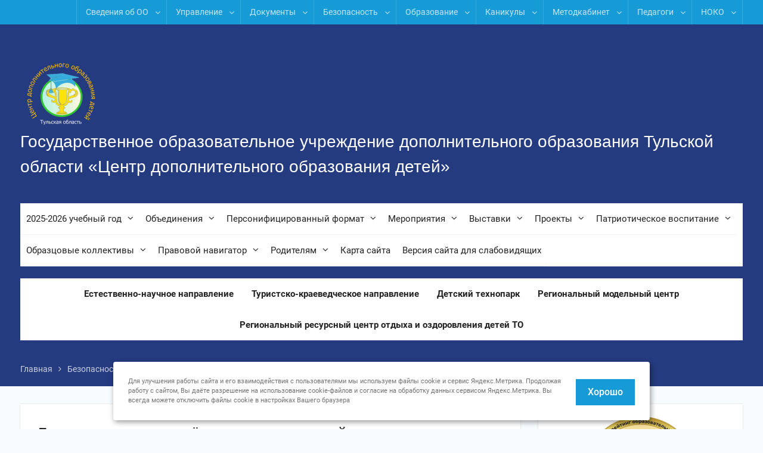

--- FILE ---
content_type: text/html; charset=UTF-8
request_url: https://xn--d1aa2abrz.xn--p1ai/%D0%B1%D0%B5%D0%B7%D0%BE%D0%BF%D0%B0%D1%81%D0%BD%D0%BE%D1%81%D1%82%D1%8C-%D0%BD%D0%B0-%D0%B2%D0%BE%D0%B4%D0%B5/%D0%B1%D0%B5%D0%B7%D0%BE%D0%BF%D0%B0%D1%81%D0%BD%D0%BE%D1%81%D1%82%D1%8C-%D0%BD%D0%B0-%D0%B2%D0%BE%D0%B4%D0%BE%D1%91%D0%BC%D0%B0%D1%85-%D0%B2-%D0%BE%D1%81%D0%B5%D0%BD%D0%BD%D0%B5-%D0%B7%D0%B8%D0%BC/
body_size: 29356
content:
<!DOCTYPE html> <html lang="ru-RU"><head>
	    <meta charset="UTF-8">
    <meta name="viewport" content="width=device-width, initial-scale=1">
    <link rel="profile" href="http://gmpg.org/xfn/11">
    <link rel="pingback" href="https://xn--d1aa2abrz.xn--p1ai/xmlrpc.php">
    
<meta name='robots' content='index, follow, max-image-preview:large, max-snippet:-1, max-video-preview:-1' />
	<style>img:is([sizes="auto" i], [sizes^="auto," i]) { contain-intrinsic-size: 3000px 1500px }</style>
	
	<!-- This site is optimized with the Yoast SEO plugin v26.5 - https://yoast.com/wordpress/plugins/seo/ -->
	<title>Безопасность на водоёмах в осенне-зимний период - Государственное образовательное учреждение дополнительного образования Тульской области «Центр дополнительного образования детей»</title>
	<link rel="canonical" href="https://xn--d1aa2abrz.xn--p1ai/безопасность-на-воде/безопасность-на-водоёмах-в-осенне-зим/" />
	<meta property="og:locale" content="ru_RU" />
	<meta property="og:type" content="article" />
	<meta property="og:title" content="Безопасность на водоёмах в осенне-зимний период - Государственное образовательное учреждение дополнительного образования Тульской области «Центр дополнительного образования детей»" />
	<meta property="og:url" content="https://xn--d1aa2abrz.xn--p1ai/безопасность-на-воде/безопасность-на-водоёмах-в-осенне-зим/" />
	<meta property="og:site_name" content="Государственное образовательное учреждение дополнительного образования Тульской области «Центр дополнительного образования детей»" />
	<meta property="article:modified_time" content="2024-03-05T07:26:13+00:00" />
	<meta property="og:image" content="https://xn--d1aa2abrz.xn--p1ai/wp-content/uploads/2024/03/Слайд1.jpg" />
	<meta name="twitter:card" content="summary_large_image" />
	<meta name="twitter:label1" content="Примерное время для чтения" />
	<meta name="twitter:data1" content="1 минута" />
	<script type="application/ld+json" class="yoast-schema-graph">{"@context":"https://schema.org","@graph":[{"@type":"WebPage","@id":"https://xn--d1aa2abrz.xn--p1ai/%d0%b1%d0%b5%d0%b7%d0%be%d0%bf%d0%b0%d1%81%d0%bd%d0%be%d1%81%d1%82%d1%8c-%d0%bd%d0%b0-%d0%b2%d0%be%d0%b4%d0%b5/%d0%b1%d0%b5%d0%b7%d0%be%d0%bf%d0%b0%d1%81%d0%bd%d0%be%d1%81%d1%82%d1%8c-%d0%bd%d0%b0-%d0%b2%d0%be%d0%b4%d0%be%d1%91%d0%bc%d0%b0%d1%85-%d0%b2-%d0%be%d1%81%d0%b5%d0%bd%d0%bd%d0%b5-%d0%b7%d0%b8%d0%bc/","url":"https://xn--d1aa2abrz.xn--p1ai/%d0%b1%d0%b5%d0%b7%d0%be%d0%bf%d0%b0%d1%81%d0%bd%d0%be%d1%81%d1%82%d1%8c-%d0%bd%d0%b0-%d0%b2%d0%be%d0%b4%d0%b5/%d0%b1%d0%b5%d0%b7%d0%be%d0%bf%d0%b0%d1%81%d0%bd%d0%be%d1%81%d1%82%d1%8c-%d0%bd%d0%b0-%d0%b2%d0%be%d0%b4%d0%be%d1%91%d0%bc%d0%b0%d1%85-%d0%b2-%d0%be%d1%81%d0%b5%d0%bd%d0%bd%d0%b5-%d0%b7%d0%b8%d0%bc/","name":"Безопасность на водоёмах в осенне-зимний период - Государственное образовательное учреждение дополнительного образования Тульской области «Центр дополнительного образования детей»","isPartOf":{"@id":"https://xn--d1aa2abrz.xn--p1ai/#website"},"datePublished":"2024-03-05T07:24:27+00:00","dateModified":"2024-03-05T07:26:13+00:00","breadcrumb":{"@id":"https://xn--d1aa2abrz.xn--p1ai/%d0%b1%d0%b5%d0%b7%d0%be%d0%bf%d0%b0%d1%81%d0%bd%d0%be%d1%81%d1%82%d1%8c-%d0%bd%d0%b0-%d0%b2%d0%be%d0%b4%d0%b5/%d0%b1%d0%b5%d0%b7%d0%be%d0%bf%d0%b0%d1%81%d0%bd%d0%be%d1%81%d1%82%d1%8c-%d0%bd%d0%b0-%d0%b2%d0%be%d0%b4%d0%be%d1%91%d0%bc%d0%b0%d1%85-%d0%b2-%d0%be%d1%81%d0%b5%d0%bd%d0%bd%d0%b5-%d0%b7%d0%b8%d0%bc/#breadcrumb"},"inLanguage":"ru-RU","potentialAction":[{"@type":"ReadAction","target":["https://xn--d1aa2abrz.xn--p1ai/%d0%b1%d0%b5%d0%b7%d0%be%d0%bf%d0%b0%d1%81%d0%bd%d0%be%d1%81%d1%82%d1%8c-%d0%bd%d0%b0-%d0%b2%d0%be%d0%b4%d0%b5/%d0%b1%d0%b5%d0%b7%d0%be%d0%bf%d0%b0%d1%81%d0%bd%d0%be%d1%81%d1%82%d1%8c-%d0%bd%d0%b0-%d0%b2%d0%be%d0%b4%d0%be%d1%91%d0%bc%d0%b0%d1%85-%d0%b2-%d0%be%d1%81%d0%b5%d0%bd%d0%bd%d0%b5-%d0%b7%d0%b8%d0%bc/"]}]},{"@type":"BreadcrumbList","@id":"https://xn--d1aa2abrz.xn--p1ai/%d0%b1%d0%b5%d0%b7%d0%be%d0%bf%d0%b0%d1%81%d0%bd%d0%be%d1%81%d1%82%d1%8c-%d0%bd%d0%b0-%d0%b2%d0%be%d0%b4%d0%b5/%d0%b1%d0%b5%d0%b7%d0%be%d0%bf%d0%b0%d1%81%d0%bd%d0%be%d1%81%d1%82%d1%8c-%d0%bd%d0%b0-%d0%b2%d0%be%d0%b4%d0%be%d1%91%d0%bc%d0%b0%d1%85-%d0%b2-%d0%be%d1%81%d0%b5%d0%bd%d0%bd%d0%b5-%d0%b7%d0%b8%d0%bc/#breadcrumb","itemListElement":[{"@type":"ListItem","position":1,"name":"Главная страница","item":"https://xn--d1aa2abrz.xn--p1ai/"},{"@type":"ListItem","position":2,"name":"Безопасность на воде","item":"https://xn--d1aa2abrz.xn--p1ai/%d0%b1%d0%b5%d0%b7%d0%be%d0%bf%d0%b0%d1%81%d0%bd%d0%be%d1%81%d1%82%d1%8c-%d0%bd%d0%b0-%d0%b2%d0%be%d0%b4%d0%b5/"},{"@type":"ListItem","position":3,"name":"Безопасность на водоёмах в осенне-зимний период"}]},{"@type":"WebSite","@id":"https://xn--d1aa2abrz.xn--p1ai/#website","url":"https://xn--d1aa2abrz.xn--p1ai/","name":"Государственное образовательное учреждение дополнительного образования Тульской области «Центр дополнительного образования детей»","description":"","publisher":{"@id":"https://xn--d1aa2abrz.xn--p1ai/#organization"},"potentialAction":[{"@type":"SearchAction","target":{"@type":"EntryPoint","urlTemplate":"https://xn--d1aa2abrz.xn--p1ai/?s={search_term_string}"},"query-input":{"@type":"PropertyValueSpecification","valueRequired":true,"valueName":"search_term_string"}}],"inLanguage":"ru-RU"},{"@type":"Organization","@id":"https://xn--d1aa2abrz.xn--p1ai/#organization","name":"Государственное образовательное учреждение дополнительного образования Тульской области «Центр дополнительного образования детей»","url":"https://xn--d1aa2abrz.xn--p1ai/","logo":{"@type":"ImageObject","inLanguage":"ru-RU","@id":"https://xn--d1aa2abrz.xn--p1ai/#/schema/logo/image/","url":"https://xn--d1aa2abrz.xn--p1ai/wp-content/uploads/2022/04/cropped-Корпус-1-_н-e1649160824757.png","contentUrl":"https://xn--d1aa2abrz.xn--p1ai/wp-content/uploads/2022/04/cropped-Корпус-1-_н-e1649160824757.png","width":132,"height":126,"caption":"Государственное образовательное учреждение дополнительного образования Тульской области «Центр дополнительного образования детей»"},"image":{"@id":"https://xn--d1aa2abrz.xn--p1ai/#/schema/logo/image/"}}]}</script>
	<!-- / Yoast SEO plugin. -->


<link rel="alternate" type="application/rss+xml" title="Государственное образовательное учреждение дополнительного образования Тульской области «Центр дополнительного образования детей» &raquo; Лента" href="https://xn--d1aa2abrz.xn--p1ai/feed/" />
<link rel="alternate" type="application/rss+xml" title="Государственное образовательное учреждение дополнительного образования Тульской области «Центр дополнительного образования детей» &raquo; Лента комментариев" href="https://xn--d1aa2abrz.xn--p1ai/comments/feed/" />

<link rel='stylesheet' id='wp-block-library-css' href='https://xn--d1aa2abrz.xn--p1ai/wp-includes/css/dist/block-library/style.min.css?ver=6.8.3' type='text/css' media='all' />
<style id='wp-block-library-theme-inline-css' type='text/css'>
.wp-block-audio :where(figcaption){color:#555;font-size:13px;text-align:center}.is-dark-theme .wp-block-audio :where(figcaption){color:#ffffffa6}.wp-block-audio{margin:0 0 1em}.wp-block-code{border:1px solid #ccc;border-radius:4px;font-family:Menlo,Consolas,monaco,monospace;padding:.8em 1em}.wp-block-embed :where(figcaption){color:#555;font-size:13px;text-align:center}.is-dark-theme .wp-block-embed :where(figcaption){color:#ffffffa6}.wp-block-embed{margin:0 0 1em}.blocks-gallery-caption{color:#555;font-size:13px;text-align:center}.is-dark-theme .blocks-gallery-caption{color:#ffffffa6}:root :where(.wp-block-image figcaption){color:#555;font-size:13px;text-align:center}.is-dark-theme :root :where(.wp-block-image figcaption){color:#ffffffa6}.wp-block-image{margin:0 0 1em}.wp-block-pullquote{border-bottom:4px solid;border-top:4px solid;color:currentColor;margin-bottom:1.75em}.wp-block-pullquote cite,.wp-block-pullquote footer,.wp-block-pullquote__citation{color:currentColor;font-size:.8125em;font-style:normal;text-transform:uppercase}.wp-block-quote{border-left:.25em solid;margin:0 0 1.75em;padding-left:1em}.wp-block-quote cite,.wp-block-quote footer{color:currentColor;font-size:.8125em;font-style:normal;position:relative}.wp-block-quote:where(.has-text-align-right){border-left:none;border-right:.25em solid;padding-left:0;padding-right:1em}.wp-block-quote:where(.has-text-align-center){border:none;padding-left:0}.wp-block-quote.is-large,.wp-block-quote.is-style-large,.wp-block-quote:where(.is-style-plain){border:none}.wp-block-search .wp-block-search__label{font-weight:700}.wp-block-search__button{border:1px solid #ccc;padding:.375em .625em}:where(.wp-block-group.has-background){padding:1.25em 2.375em}.wp-block-separator.has-css-opacity{opacity:.4}.wp-block-separator{border:none;border-bottom:2px solid;margin-left:auto;margin-right:auto}.wp-block-separator.has-alpha-channel-opacity{opacity:1}.wp-block-separator:not(.is-style-wide):not(.is-style-dots){width:100px}.wp-block-separator.has-background:not(.is-style-dots){border-bottom:none;height:1px}.wp-block-separator.has-background:not(.is-style-wide):not(.is-style-dots){height:2px}.wp-block-table{margin:0 0 1em}.wp-block-table td,.wp-block-table th{word-break:normal}.wp-block-table :where(figcaption){color:#555;font-size:13px;text-align:center}.is-dark-theme .wp-block-table :where(figcaption){color:#ffffffa6}.wp-block-video :where(figcaption){color:#555;font-size:13px;text-align:center}.is-dark-theme .wp-block-video :where(figcaption){color:#ffffffa6}.wp-block-video{margin:0 0 1em}:root :where(.wp-block-template-part.has-background){margin-bottom:0;margin-top:0;padding:1.25em 2.375em}
</style>
<style id='classic-theme-styles-inline-css' type='text/css'>
/*! This file is auto-generated */
.wp-block-button__link{color:#fff;background-color:#32373c;border-radius:9999px;box-shadow:none;text-decoration:none;padding:calc(.667em + 2px) calc(1.333em + 2px);font-size:1.125em}.wp-block-file__button{background:#32373c;color:#fff;text-decoration:none}
</style>
<style id='global-styles-inline-css' type='text/css'>
:root{--wp--preset--aspect-ratio--square: 1;--wp--preset--aspect-ratio--4-3: 4/3;--wp--preset--aspect-ratio--3-4: 3/4;--wp--preset--aspect-ratio--3-2: 3/2;--wp--preset--aspect-ratio--2-3: 2/3;--wp--preset--aspect-ratio--16-9: 16/9;--wp--preset--aspect-ratio--9-16: 9/16;--wp--preset--color--black: #000;--wp--preset--color--cyan-bluish-gray: #abb8c3;--wp--preset--color--white: #ffffff;--wp--preset--color--pale-pink: #f78da7;--wp--preset--color--vivid-red: #cf2e2e;--wp--preset--color--luminous-vivid-orange: #ff6900;--wp--preset--color--luminous-vivid-amber: #fcb900;--wp--preset--color--light-green-cyan: #7bdcb5;--wp--preset--color--vivid-green-cyan: #00d084;--wp--preset--color--pale-cyan-blue: #8ed1fc;--wp--preset--color--vivid-cyan-blue: #0693e3;--wp--preset--color--vivid-purple: #9b51e0;--wp--preset--color--gray: #727272;--wp--preset--color--blue: #179bd7;--wp--preset--color--navy-blue: #253b80;--wp--preset--color--light-blue: #f7fcfe;--wp--preset--color--orange: #ff6000;--wp--preset--color--green: #77a464;--wp--preset--color--red: #e4572e;--wp--preset--color--yellow: #f4a024;--wp--preset--gradient--vivid-cyan-blue-to-vivid-purple: linear-gradient(135deg,rgba(6,147,227,1) 0%,rgb(155,81,224) 100%);--wp--preset--gradient--light-green-cyan-to-vivid-green-cyan: linear-gradient(135deg,rgb(122,220,180) 0%,rgb(0,208,130) 100%);--wp--preset--gradient--luminous-vivid-amber-to-luminous-vivid-orange: linear-gradient(135deg,rgba(252,185,0,1) 0%,rgba(255,105,0,1) 100%);--wp--preset--gradient--luminous-vivid-orange-to-vivid-red: linear-gradient(135deg,rgba(255,105,0,1) 0%,rgb(207,46,46) 100%);--wp--preset--gradient--very-light-gray-to-cyan-bluish-gray: linear-gradient(135deg,rgb(238,238,238) 0%,rgb(169,184,195) 100%);--wp--preset--gradient--cool-to-warm-spectrum: linear-gradient(135deg,rgb(74,234,220) 0%,rgb(151,120,209) 20%,rgb(207,42,186) 40%,rgb(238,44,130) 60%,rgb(251,105,98) 80%,rgb(254,248,76) 100%);--wp--preset--gradient--blush-light-purple: linear-gradient(135deg,rgb(255,206,236) 0%,rgb(152,150,240) 100%);--wp--preset--gradient--blush-bordeaux: linear-gradient(135deg,rgb(254,205,165) 0%,rgb(254,45,45) 50%,rgb(107,0,62) 100%);--wp--preset--gradient--luminous-dusk: linear-gradient(135deg,rgb(255,203,112) 0%,rgb(199,81,192) 50%,rgb(65,88,208) 100%);--wp--preset--gradient--pale-ocean: linear-gradient(135deg,rgb(255,245,203) 0%,rgb(182,227,212) 50%,rgb(51,167,181) 100%);--wp--preset--gradient--electric-grass: linear-gradient(135deg,rgb(202,248,128) 0%,rgb(113,206,126) 100%);--wp--preset--gradient--midnight: linear-gradient(135deg,rgb(2,3,129) 0%,rgb(40,116,252) 100%);--wp--preset--font-size--small: 13px;--wp--preset--font-size--medium: 20px;--wp--preset--font-size--large: 30px;--wp--preset--font-size--x-large: 42px;--wp--preset--font-size--normal: 14px;--wp--preset--font-size--huge: 36px;--wp--preset--spacing--20: 0.44rem;--wp--preset--spacing--30: 0.67rem;--wp--preset--spacing--40: 1rem;--wp--preset--spacing--50: 1.5rem;--wp--preset--spacing--60: 2.25rem;--wp--preset--spacing--70: 3.38rem;--wp--preset--spacing--80: 5.06rem;--wp--preset--shadow--natural: 6px 6px 9px rgba(0, 0, 0, 0.2);--wp--preset--shadow--deep: 12px 12px 50px rgba(0, 0, 0, 0.4);--wp--preset--shadow--sharp: 6px 6px 0px rgba(0, 0, 0, 0.2);--wp--preset--shadow--outlined: 6px 6px 0px -3px rgba(255, 255, 255, 1), 6px 6px rgba(0, 0, 0, 1);--wp--preset--shadow--crisp: 6px 6px 0px rgba(0, 0, 0, 1);}:where(.is-layout-flex){gap: 0.5em;}:where(.is-layout-grid){gap: 0.5em;}body .is-layout-flex{display: flex;}.is-layout-flex{flex-wrap: wrap;align-items: center;}.is-layout-flex > :is(*, div){margin: 0;}body .is-layout-grid{display: grid;}.is-layout-grid > :is(*, div){margin: 0;}:where(.wp-block-columns.is-layout-flex){gap: 2em;}:where(.wp-block-columns.is-layout-grid){gap: 2em;}:where(.wp-block-post-template.is-layout-flex){gap: 1.25em;}:where(.wp-block-post-template.is-layout-grid){gap: 1.25em;}.has-black-color{color: var(--wp--preset--color--black) !important;}.has-cyan-bluish-gray-color{color: var(--wp--preset--color--cyan-bluish-gray) !important;}.has-white-color{color: var(--wp--preset--color--white) !important;}.has-pale-pink-color{color: var(--wp--preset--color--pale-pink) !important;}.has-vivid-red-color{color: var(--wp--preset--color--vivid-red) !important;}.has-luminous-vivid-orange-color{color: var(--wp--preset--color--luminous-vivid-orange) !important;}.has-luminous-vivid-amber-color{color: var(--wp--preset--color--luminous-vivid-amber) !important;}.has-light-green-cyan-color{color: var(--wp--preset--color--light-green-cyan) !important;}.has-vivid-green-cyan-color{color: var(--wp--preset--color--vivid-green-cyan) !important;}.has-pale-cyan-blue-color{color: var(--wp--preset--color--pale-cyan-blue) !important;}.has-vivid-cyan-blue-color{color: var(--wp--preset--color--vivid-cyan-blue) !important;}.has-vivid-purple-color{color: var(--wp--preset--color--vivid-purple) !important;}.has-black-background-color{background-color: var(--wp--preset--color--black) !important;}.has-cyan-bluish-gray-background-color{background-color: var(--wp--preset--color--cyan-bluish-gray) !important;}.has-white-background-color{background-color: var(--wp--preset--color--white) !important;}.has-pale-pink-background-color{background-color: var(--wp--preset--color--pale-pink) !important;}.has-vivid-red-background-color{background-color: var(--wp--preset--color--vivid-red) !important;}.has-luminous-vivid-orange-background-color{background-color: var(--wp--preset--color--luminous-vivid-orange) !important;}.has-luminous-vivid-amber-background-color{background-color: var(--wp--preset--color--luminous-vivid-amber) !important;}.has-light-green-cyan-background-color{background-color: var(--wp--preset--color--light-green-cyan) !important;}.has-vivid-green-cyan-background-color{background-color: var(--wp--preset--color--vivid-green-cyan) !important;}.has-pale-cyan-blue-background-color{background-color: var(--wp--preset--color--pale-cyan-blue) !important;}.has-vivid-cyan-blue-background-color{background-color: var(--wp--preset--color--vivid-cyan-blue) !important;}.has-vivid-purple-background-color{background-color: var(--wp--preset--color--vivid-purple) !important;}.has-black-border-color{border-color: var(--wp--preset--color--black) !important;}.has-cyan-bluish-gray-border-color{border-color: var(--wp--preset--color--cyan-bluish-gray) !important;}.has-white-border-color{border-color: var(--wp--preset--color--white) !important;}.has-pale-pink-border-color{border-color: var(--wp--preset--color--pale-pink) !important;}.has-vivid-red-border-color{border-color: var(--wp--preset--color--vivid-red) !important;}.has-luminous-vivid-orange-border-color{border-color: var(--wp--preset--color--luminous-vivid-orange) !important;}.has-luminous-vivid-amber-border-color{border-color: var(--wp--preset--color--luminous-vivid-amber) !important;}.has-light-green-cyan-border-color{border-color: var(--wp--preset--color--light-green-cyan) !important;}.has-vivid-green-cyan-border-color{border-color: var(--wp--preset--color--vivid-green-cyan) !important;}.has-pale-cyan-blue-border-color{border-color: var(--wp--preset--color--pale-cyan-blue) !important;}.has-vivid-cyan-blue-border-color{border-color: var(--wp--preset--color--vivid-cyan-blue) !important;}.has-vivid-purple-border-color{border-color: var(--wp--preset--color--vivid-purple) !important;}.has-vivid-cyan-blue-to-vivid-purple-gradient-background{background: var(--wp--preset--gradient--vivid-cyan-blue-to-vivid-purple) !important;}.has-light-green-cyan-to-vivid-green-cyan-gradient-background{background: var(--wp--preset--gradient--light-green-cyan-to-vivid-green-cyan) !important;}.has-luminous-vivid-amber-to-luminous-vivid-orange-gradient-background{background: var(--wp--preset--gradient--luminous-vivid-amber-to-luminous-vivid-orange) !important;}.has-luminous-vivid-orange-to-vivid-red-gradient-background{background: var(--wp--preset--gradient--luminous-vivid-orange-to-vivid-red) !important;}.has-very-light-gray-to-cyan-bluish-gray-gradient-background{background: var(--wp--preset--gradient--very-light-gray-to-cyan-bluish-gray) !important;}.has-cool-to-warm-spectrum-gradient-background{background: var(--wp--preset--gradient--cool-to-warm-spectrum) !important;}.has-blush-light-purple-gradient-background{background: var(--wp--preset--gradient--blush-light-purple) !important;}.has-blush-bordeaux-gradient-background{background: var(--wp--preset--gradient--blush-bordeaux) !important;}.has-luminous-dusk-gradient-background{background: var(--wp--preset--gradient--luminous-dusk) !important;}.has-pale-ocean-gradient-background{background: var(--wp--preset--gradient--pale-ocean) !important;}.has-electric-grass-gradient-background{background: var(--wp--preset--gradient--electric-grass) !important;}.has-midnight-gradient-background{background: var(--wp--preset--gradient--midnight) !important;}.has-small-font-size{font-size: var(--wp--preset--font-size--small) !important;}.has-medium-font-size{font-size: var(--wp--preset--font-size--medium) !important;}.has-large-font-size{font-size: var(--wp--preset--font-size--large) !important;}.has-x-large-font-size{font-size: var(--wp--preset--font-size--x-large) !important;}
:where(.wp-block-post-template.is-layout-flex){gap: 1.25em;}:where(.wp-block-post-template.is-layout-grid){gap: 1.25em;}
:where(.wp-block-columns.is-layout-flex){gap: 2em;}:where(.wp-block-columns.is-layout-grid){gap: 2em;}
:root :where(.wp-block-pullquote){font-size: 1.5em;line-height: 1.6;}
</style>
<link rel='stylesheet' id='contact-form-7-css' href='https://xn--d1aa2abrz.xn--p1ai/wp-content/plugins/contact-form-7/includes/css/styles.css?ver=6.1.4' type='text/css' media='all' />
<link rel='stylesheet' id='parent-style-css' href='https://xn--d1aa2abrz.xn--p1ai/wp-content/themes/university-hub/style.css?ver=6.8.3' type='text/css' media='all' />
<link rel='stylesheet' id='bvi_css-css' href='https://xn--d1aa2abrz.xn--p1ai/wp-content/themes/university-hub-child-main/css/bvi.min.css?ver=6.8.3' type='text/css' media='all' />
<link rel='stylesheet' id='university-hub-font-awesome-css' href='https://xn--d1aa2abrz.xn--p1ai/wp-content/themes/university-hub/third-party/font-awesome/css/font-awesome.min.css?ver=4.7.0' type='text/css' media='all' />
<link rel='stylesheet' id='university-hub-google-fonts-css' href='https://xn--d1aa2abrz.xn--p1ai/wp-content/fonts/37e386b16452bf701efc159f47ccfd39.css' type='text/css' media='all' />
<link rel='stylesheet' id='university-hub-style-css' href='https://xn--d1aa2abrz.xn--p1ai/wp-content/themes/university-hub-child-main/style.css?ver=20221110-114007' type='text/css' media='all' />
<link rel='stylesheet' id='university-hub-block-style-css' href='https://xn--d1aa2abrz.xn--p1ai/wp-content/themes/university-hub/css/blocks.css?ver=20211006' type='text/css' media='all' />
<script type="text/javascript" src="https://xn--d1aa2abrz.xn--p1ai/wp-includes/js/jquery/jquery.min.js?ver=3.7.1" id="jquery-core-js"></script>
<script type="text/javascript" src="https://xn--d1aa2abrz.xn--p1ai/wp-includes/js/jquery/jquery-migrate.min.js?ver=3.4.1" id="jquery-migrate-js"></script>
<link rel="https://api.w.org/" href="https://xn--d1aa2abrz.xn--p1ai/wp-json/" /><link rel="alternate" title="JSON" type="application/json" href="https://xn--d1aa2abrz.xn--p1ai/wp-json/wp/v2/pages/47927" /><link rel="EditURI" type="application/rsd+xml" title="RSD" href="https://xn--d1aa2abrz.xn--p1ai/xmlrpc.php?rsd" />

<link rel='shortlink' href='https://xn--d1aa2abrz.xn--p1ai/?p=47927' />
<link rel="alternate" title="oEmbed (JSON)" type="application/json+oembed" href="https://xn--d1aa2abrz.xn--p1ai/wp-json/oembed/1.0/embed?url=https%3A%2F%2Fxn--d1aa2abrz.xn--p1ai%2F%25d0%25b1%25d0%25b5%25d0%25b7%25d0%25be%25d0%25bf%25d0%25b0%25d1%2581%25d0%25bd%25d0%25be%25d1%2581%25d1%2582%25d1%258c-%25d0%25bd%25d0%25b0-%25d0%25b2%25d0%25be%25d0%25b4%25d0%25b5%2F%25d0%25b1%25d0%25b5%25d0%25b7%25d0%25be%25d0%25bf%25d0%25b0%25d1%2581%25d0%25bd%25d0%25be%25d1%2581%25d1%2582%25d1%258c-%25d0%25bd%25d0%25b0-%25d0%25b2%25d0%25be%25d0%25b4%25d0%25be%25d1%2591%25d0%25bc%25d0%25b0%25d1%2585-%25d0%25b2-%25d0%25be%25d1%2581%25d0%25b5%25d0%25bd%25d0%25bd%25d0%25b5-%25d0%25b7%25d0%25b8%25d0%25bc%2F" />
<link rel="alternate" title="oEmbed (XML)" type="text/xml+oembed" href="https://xn--d1aa2abrz.xn--p1ai/wp-json/oembed/1.0/embed?url=https%3A%2F%2Fxn--d1aa2abrz.xn--p1ai%2F%25d0%25b1%25d0%25b5%25d0%25b7%25d0%25be%25d0%25bf%25d0%25b0%25d1%2581%25d0%25bd%25d0%25be%25d1%2581%25d1%2582%25d1%258c-%25d0%25bd%25d0%25b0-%25d0%25b2%25d0%25be%25d0%25b4%25d0%25b5%2F%25d0%25b1%25d0%25b5%25d0%25b7%25d0%25be%25d0%25bf%25d0%25b0%25d1%2581%25d0%25bd%25d0%25be%25d1%2581%25d1%2582%25d1%258c-%25d0%25bd%25d0%25b0-%25d0%25b2%25d0%25be%25d0%25b4%25d0%25be%25d1%2591%25d0%25bc%25d0%25b0%25d1%2585-%25d0%25b2-%25d0%25be%25d1%2581%25d0%25b5%25d0%25bd%25d0%25bd%25d0%25b5-%25d0%25b7%25d0%25b8%25d0%25bc%2F&#038;format=xml" />
<!-- HFCM by 99 Robots - Snippet # 1: Яндекс Метрика -->
<!-- Yandex.Metrika counter --> <script type="text/javascript" > (function (d, w, c) { (w[c] = w[c] || []).push(function() { try { w.yaCounter17831365 = new Ya.Metrika({ id:17831365, clickmap:true, trackLinks:true, accurateTrackBounce:true, webvisor:true }); } catch(e) { } }); var n = d.getElementsByTagName("script")[0], s = d.createElement("script"), f = function () { n.parentNode.insertBefore(s, n); }; s.type = "text/javascript"; s.async = true; s.src = "https://mc.yandex.ru/metrika/watch.js"; if (w.opera == "[object Opera]") { d.addEventListener("DOMContentLoaded", f, false); } else { f(); } })(document, window, "yandex_metrika_callbacks"); </script> <noscript><div><img src="https://mc.yandex.ru/watch/17831365" style="position:absolute; left:-9999px;" alt="" /></div></noscript> <!-- /Yandex.Metrika counter -->
<!-- /end HFCM by 99 Robots -->
		<style type="text/css" id="wp-custom-css">
			.wpcf7 span[data-name="policy"] {
    display: inline!important;
}
.wpcf7 span[data-name="policy"] .wpcf7-list-item {
	margin: 0!important;
}		</style>
		</head>

<body class="wp-singular page-template-default page page-id-47927 page-child parent-pageid-18611 wp-custom-logo wp-embed-responsive wp-theme-university-hub wp-child-theme-university-hub-child-main group-blog global-layout-right-sidebar slider-disabled">

	
	    <div id="page" class="hfeed site">
    <a class="skip-link screen-reader-text" href="#content">Перейти к содержимому</a>
    		<div id="tophead">
			<div class="container">
				
				
									<div id="top-nav">
						<div class="menu-wrapper">
							<button id="top-menu-toggle" class="menu-toggle" aria-controls="top-menu" aria-expanded="false">
								<i class="fa fa-bars"></i>
			          			<i class="fa fa-close"></i>
					    		<span class="menu-label">Верхнее меню</span>
					    	</button>

							<div class="menu-inside-wrapper">
								<nav id="site-top-navigation" class="top-navigation" role="navigation">
									<div class="menu-%d0%b2%d0%b5%d1%80%d1%85%d0%bd%d0%b5%d0%b5-%d0%bc%d0%b5%d0%bd%d1%8e-container"><ul id="top-menu" class="menu"><li id="menu-item-2677" class="menu-item menu-item-type-custom menu-item-object-custom menu-item-has-children menu-item-2677"><a>Сведения об ОО</a>
<ul class="sub-menu">
	<li id="menu-item-1005" class="menu-item menu-item-type-post_type menu-item-object-page menu-item-1005"><a href="https://xn--d1aa2abrz.xn--p1ai/%d0%be%d1%81%d0%bd%d0%be%d0%b2%d0%bd%d1%8b%d0%b5-%d1%81%d0%b2%d0%b5%d0%b4%d0%b5%d0%bd%d0%b8%d1%8f/">Основные сведения</a></li>
	<li id="menu-item-1137" class="menu-item menu-item-type-post_type menu-item-object-page menu-item-1137"><a href="https://xn--d1aa2abrz.xn--p1ai/%d1%81%d1%82%d1%80%d1%83%d0%ba%d1%82%d1%83%d1%80%d0%b0-%d0%b8-%d0%be%d1%80%d0%b3%d0%b0%d0%bd%d1%8b-%d1%83%d0%bf%d1%80%d0%b0%d0%b2%d0%bb%d0%b5%d0%bd%d0%b8%d1%8f-%d0%be%d0%b1%d1%80%d0%b0%d0%b7%d0%be-2/">Структура и органы управления образовательной организацией</a></li>
	<li id="menu-item-1145" class="menu-item menu-item-type-post_type menu-item-object-page menu-item-1145"><a href="https://xn--d1aa2abrz.xn--p1ai/%d0%b4%d0%be%d0%ba%d1%83%d0%bc%d0%b5%d0%bd%d1%82%d1%8b/">Документы</a></li>
	<li id="menu-item-1470" class="menu-item menu-item-type-post_type menu-item-object-page menu-item-1470"><a href="https://xn--d1aa2abrz.xn--p1ai/%d0%be%d0%b1%d1%80%d0%b0%d0%b7%d0%be%d0%b2%d0%b0%d0%bd%d0%b8%d0%b5/">Образование</a></li>
	<li id="menu-item-52896" class="menu-item menu-item-type-post_type menu-item-object-page menu-item-52896"><a href="https://xn--d1aa2abrz.xn--p1ai/%d0%be%d0%b1%d1%80%d0%b0%d0%b7%d0%be%d0%b2%d0%b0%d1%82%d0%b5%d0%bb%d1%8c%d0%bd%d1%8b%d0%b5-%d1%81%d1%82%d0%b0%d0%bd%d0%b4%d0%b0%d1%80%d1%82%d1%8b-%d0%b8-%d1%82%d1%80%d0%b5%d0%b1%d0%be%d0%b2%d0%b0/">Образовательные стандарты и требования</a></li>
	<li id="menu-item-52893" class="menu-item menu-item-type-post_type menu-item-object-page menu-item-52893"><a href="https://xn--d1aa2abrz.xn--p1ai/%d1%80%d1%83%d0%ba%d0%be%d0%b2%d0%be%d0%b4%d1%81%d1%82%d0%b2%d0%be/">Руководство</a></li>
	<li id="menu-item-52887" class="menu-item menu-item-type-post_type menu-item-object-page menu-item-52887"><a href="https://xn--d1aa2abrz.xn--p1ai/%d0%bf%d0%b5%d0%b4%d0%b0%d0%b3%d0%be%d0%b3%d0%b8%d1%87%d0%b5%d1%81%d0%ba%d0%b8%d0%b9-%d1%81%d0%be%d1%81%d1%82%d0%b0%d0%b2/">Педагогический состав</a></li>
	<li id="menu-item-53005" class="menu-item menu-item-type-post_type menu-item-object-page menu-item-53005"><a href="https://xn--d1aa2abrz.xn--p1ai/%d0%bc%d0%b0%d1%82%d0%b5%d1%80%d0%b8%d0%b0%d0%bb%d1%8c%d0%bd%d0%be-%d1%82%d0%b5%d1%85%d0%bd%d0%b8%d1%87%d0%b5%d1%81%d0%ba%d0%be%d0%b5-%d0%be%d0%b1%d0%b5%d1%81%d0%bf%d0%b5%d1%87%d0%b5%d0%bd%d0%b8%d0%b5/">Материально-техническое обеспечение и оснащенность образовательного процесса. Доступная среда</a></li>
	<li id="menu-item-1564" class="menu-item menu-item-type-post_type menu-item-object-page menu-item-1564"><a href="https://xn--d1aa2abrz.xn--p1ai/%d1%81%d1%82%d0%b8%d0%bf%d0%b5%d0%bd%d0%b4%d0%b8%d0%b8-%d0%b8-%d0%b8%d0%bd%d1%8b%d0%b5-%d0%b2%d0%b8%d0%b4%d1%8b-%d0%bc%d0%b0%d1%82%d0%b5%d1%80%d0%b8%d0%b0%d0%bb%d1%8c%d0%bd%d0%be%d0%b9-%d0%bf%d0%be/">Стипендии и иные виды материальной поддержки</a></li>
	<li id="menu-item-1677" class="menu-item menu-item-type-post_type menu-item-object-page menu-item-1677"><a href="https://xn--d1aa2abrz.xn--p1ai/%d0%bf%d0%bb%d0%b0%d1%82%d0%bd%d1%8b%d0%b5-%d0%be%d0%b1%d1%80%d0%b0%d0%b7%d0%be%d0%b2%d0%b0%d1%82%d0%b5%d0%bb%d1%8c%d0%bd%d1%8b%d0%b5-%d1%83%d1%81%d0%bb%d1%83%d0%b3%d0%b8/">Платные образовательные услуги</a></li>
	<li id="menu-item-1856" class="menu-item menu-item-type-post_type menu-item-object-page menu-item-1856"><a href="https://xn--d1aa2abrz.xn--p1ai/%d1%84%d0%b8%d0%bd%d0%b0%d0%bd%d1%81%d0%be%d0%b2%d0%be-%d1%85%d0%be%d0%b7%d1%8f%d0%b9%d1%81%d1%82%d0%b2%d0%b5%d0%bd%d0%bd%d0%b0%d1%8f-%d0%b4%d0%b5%d1%8f%d1%82%d0%b5%d0%bb%d1%8c%d0%bd%d0%be%d1%81%d1%82/">Финансово-хозяйственная деятельность</a></li>
	<li id="menu-item-1875" class="menu-item menu-item-type-post_type menu-item-object-page menu-item-1875"><a href="https://xn--d1aa2abrz.xn--p1ai/%d0%b2%d0%b0%d0%ba%d0%b0%d0%bd%d1%82%d0%bd%d1%8b%d0%b5-%d0%bc%d0%b5%d1%81%d1%82%d0%b0-%d0%b4%d0%bb%d1%8f-%d0%bf%d1%80%d0%b8%d0%b5%d0%bc%d0%b0-%d0%bf%d0%b5%d1%80%d0%b5%d0%b2%d0%be%d0%b4%d0%b0/">Вакантные места для приема (перевода)</a></li>
	<li id="menu-item-8325" class="menu-item menu-item-type-post_type menu-item-object-page menu-item-8325"><a href="https://xn--d1aa2abrz.xn--p1ai/%d0%bc%d0%b5%d0%b6%d0%b4%d1%83%d0%bd%d0%b0%d1%80%d0%be%d0%b4%d0%bd%d0%be%d0%b5-%d1%81%d0%be%d1%82%d1%80%d1%83%d0%b4%d0%bd%d0%b8%d1%87%d0%b5%d1%81%d1%82%d0%b2%d0%be/">Международное сотрудничество</a></li>
	<li id="menu-item-53008" class="menu-item menu-item-type-post_type menu-item-object-page menu-item-53008"><a href="https://xn--d1aa2abrz.xn--p1ai/%d0%be%d1%80%d0%b3%d0%b0%d0%bd%d0%b8%d0%b7%d0%b0%d1%86%d0%b8%d1%8f-%d0%bf%d0%b8%d1%82%d0%b0%d0%bd%d0%b8%d1%8f-%d0%b2-%d0%be%d0%b1%d1%80%d0%b0%d0%b7%d0%be%d0%b2%d0%b0%d1%82%d0%b5%d0%bb%d1%8c%d0%bd/">Организация питания в образовательной организации</a></li>
	<li id="menu-item-39945" class="menu-item menu-item-type-post_type menu-item-object-page menu-item-has-children menu-item-39945"><a href="https://xn--d1aa2abrz.xn--p1ai/%d0%bd%d0%b0%d1%88%d0%b8-%d0%b4%d0%be%d1%81%d1%82%d0%b8%d0%b6%d0%b5%d0%bd%d0%b8%d1%8f/">Достижения ГОУ ДО ТО «ЦДОД»</a>
	<ul class="sub-menu">
		<li id="menu-item-44624" class="menu-item menu-item-type-taxonomy menu-item-object-category menu-item-44624"><a href="https://xn--d1aa2abrz.xn--p1ai/blog/category/%d1%85%d1%80%d0%be%d0%bd%d0%b8%d0%ba%d0%b0-%d0%bd%d0%b0%d1%88%d0%b8%d1%85-%d0%b4%d0%be%d1%81%d1%82%d0%b8%d0%b6%d0%b5%d0%bd%d0%b8%d0%b9/">Хроника наших достижений</a></li>
	</ul>
</li>
	<li id="menu-item-39960" class="menu-item menu-item-type-post_type menu-item-object-page menu-item-39960"><a href="https://xn--d1aa2abrz.xn--p1ai/%d0%b8%d1%81%d1%82%d0%be%d1%80%d0%b8%d1%8f-%d1%83%d1%87%d1%80%d0%b5%d0%b6%d0%b4%d0%b5%d0%bd%d0%b8%d1%8f/">История учреждения</a></li>
</ul>
</li>
<li id="menu-item-40" class="menu-item menu-item-type-custom menu-item-object-custom menu-item-has-children menu-item-40"><a>Управление</a>
<ul class="sub-menu">
	<li id="menu-item-44" class="menu-item menu-item-type-post_type menu-item-object-page menu-item-44"><a href="https://xn--d1aa2abrz.xn--p1ai/%d0%bf%d1%80%d0%be%d0%b3%d1%80%d0%b0%d0%bc%d0%bc%d0%b0-%d1%80%d0%b0%d0%b7%d0%b2%d0%b8%d1%82%d0%b8%d1%8f-%d0%be%d0%be/">Программа развития ОО</a></li>
	<li id="menu-item-47" class="menu-item menu-item-type-post_type menu-item-object-page menu-item-47"><a href="https://xn--d1aa2abrz.xn--p1ai/%d0%be%d0%b1%d1%89%d0%b5%d0%b5-%d1%81%d0%be%d0%b1%d1%80%d0%b0%d0%bd%d0%b8%d0%b5-%d1%80%d0%b0%d0%b1%d0%be%d1%82%d0%bd%d0%b8%d0%ba%d0%be%d0%b2/">Общее собрание работников</a></li>
	<li id="menu-item-45" class="menu-item menu-item-type-post_type menu-item-object-page menu-item-45"><a href="https://xn--d1aa2abrz.xn--p1ai/%d0%bf%d0%b5%d0%b4%d0%b0%d0%b3%d0%be%d0%b3%d0%b8%d1%87%d0%b5%d1%81%d0%ba%d0%b8%d0%b9-%d1%81%d0%be%d0%b2%d0%b5%d1%82/">Педагогический совет</a></li>
	<li id="menu-item-46" class="menu-item menu-item-type-post_type menu-item-object-page menu-item-46"><a href="https://xn--d1aa2abrz.xn--p1ai/%d1%81%d0%be%d0%b2%d0%b5%d1%82-%d1%83%d1%87%d1%80%d0%b5%d0%b6%d0%b4%d0%b5%d0%bd%d0%b8%d1%8f/">Совет учреждения</a></li>
	<li id="menu-item-41" class="menu-item menu-item-type-post_type menu-item-object-page menu-item-41"><a href="https://xn--d1aa2abrz.xn--p1ai/%d0%bc%d0%b5%d0%b4%d0%b8%d0%b0%d1%86%d0%b8%d1%8f/">Медиация</a></li>
</ul>
</li>
<li id="menu-item-48" class="menu-item menu-item-type-custom menu-item-object-custom menu-item-has-children menu-item-48"><a>Документы</a>
<ul class="sub-menu">
	<li id="menu-item-15530" class="menu-item menu-item-type-post_type menu-item-object-page menu-item-15530"><a href="https://xn--d1aa2abrz.xn--p1ai/%d0%bd%d0%be%d1%80%d0%bc%d0%b0%d1%82%d0%b8%d0%b2%d0%bd%d1%8b%d0%b5-%d0%b4%d0%be%d0%ba%d1%83%d0%bc%d0%b5%d0%bd%d1%82%d1%8b/">Нормативные документы</a></li>
	<li id="menu-item-63" class="menu-item menu-item-type-post_type menu-item-object-page menu-item-63"><a href="https://xn--d1aa2abrz.xn--p1ai/%d0%b4%d0%be%d0%ba%d1%83%d0%bc%d0%b5%d0%bd%d1%82%d1%8b/%d0%bb%d0%be%d0%ba%d0%b0%d0%bb%d1%8c%d0%bd%d1%8b%d0%b5-%d0%b0%d0%ba%d1%82%d1%8b/">Локальные акты</a></li>
	<li id="menu-item-59" class="menu-item menu-item-type-post_type menu-item-object-page menu-item-59"><a href="https://xn--d1aa2abrz.xn--p1ai/%d1%80%d0%b5%d0%b7%d1%83%d0%bb%d1%8c%d1%82%d0%b0%d1%82%d1%8b-%d1%81%d0%b0%d0%bc%d0%be%d0%be%d0%b1%d1%81%d0%bb%d0%b5%d0%b4%d0%be%d0%b2%d0%b0%d0%bd%d0%b8%d1%8f/">Результаты самообследования</a></li>
</ul>
</li>
<li id="menu-item-94" class="menu-item menu-item-type-custom menu-item-object-custom menu-item-has-children menu-item-94"><a>Безопасность</a>
<ul class="sub-menu">
	<li id="menu-item-166" class="menu-item menu-item-type-post_type menu-item-object-page menu-item-has-children menu-item-166"><a href="https://xn--d1aa2abrz.xn--p1ai/%d0%ba%d0%be%d0%bc%d0%bf%d0%bb%d0%b5%d0%ba%d1%81%d0%bd%d0%b0%d1%8f-%d0%b1%d0%b5%d0%b7%d0%be%d0%bf%d0%b0%d1%81%d0%bd%d0%be%d1%81%d1%82%d1%8c/">Комплексная безопасность</a>
	<ul class="sub-menu">
		<li id="menu-item-45149" class="menu-item menu-item-type-taxonomy menu-item-object-category menu-item-45149"><a href="https://xn--d1aa2abrz.xn--p1ai/blog/category/%d0%bc%d0%b5%d1%80%d1%8b-%d0%bf%d0%be-%d0%be%d0%b1%d0%b5%d1%81%d0%bf%d0%b5%d1%87%d0%b5%d0%bd%d0%b8%d1%8e-%d0%b1%d0%b5%d0%b7%d0%be%d0%bf%d0%b0%d1%81%d0%bd%d0%be%d1%81%d1%82%d0%b8/">Профилактика безопасной жизнедеятельности</a></li>
	</ul>
</li>
	<li id="menu-item-158" class="menu-item menu-item-type-post_type menu-item-object-page menu-item-158"><a href="https://xn--d1aa2abrz.xn--p1ai/%d0%bf%d1%80%d0%be%d1%84%d0%b8%d0%bb%d0%b0%d0%ba%d1%82%d0%b8%d0%ba%d0%b0-%d1%8d%d0%ba%d1%81%d1%82%d1%80%d0%b5%d0%bc%d0%b8%d0%b7%d0%bc%d0%b0-%d0%b8-%d0%b0%d0%bd%d1%82%d0%b8%d1%82%d0%b5%d1%80%d1%80/">Профилактика экстремизма и антитеррористическая деятельность</a></li>
	<li id="menu-item-164" class="menu-item menu-item-type-post_type menu-item-object-page menu-item-has-children menu-item-164"><a href="https://xn--d1aa2abrz.xn--p1ai/%d0%b0%d0%bd%d1%82%d0%b8%d0%ba%d0%be%d1%80%d1%80%d1%83%d0%bf%d1%86%d0%b8%d1%8f/">Антикоррупционная политика</a>
	<ul class="sub-menu">
		<li id="menu-item-2770" class="menu-item menu-item-type-post_type menu-item-object-page menu-item-2770"><a href="https://xn--d1aa2abrz.xn--p1ai/%d0%bf%d1%80%d0%be%d1%82%d0%b8%d0%b2%d0%be%d0%b4%d0%b5%d0%b9%d1%81%d1%82%d0%b2%d0%b8%d0%b5-%d0%ba%d0%be%d1%80%d1%80%d1%83%d0%bf%d1%86%d0%b8%d0%b8-%d0%b3%d0%be%d1%83-%d0%b4%d0%be-%d1%82%d0%be/">Противодействие коррупции ГОУ ДО ТО «ЦДОД»</a></li>
		<li id="menu-item-2769" class="menu-item menu-item-type-post_type menu-item-object-page menu-item-2769"><a href="https://xn--d1aa2abrz.xn--p1ai/%d0%bf%d0%be%d1%80%d1%8f%d0%b4%d0%be%d0%ba-%d0%b8-%d1%83%d1%81%d0%bb%d0%be%d0%b2%d0%b8%d1%8f-%d0%b2%d0%bd%d0%b5%d1%81%d0%b5%d0%bd%d0%b8%d1%8f-%d0%b4%d0%be%d0%b1%d1%80%d0%be%d0%b2%d0%be%d0%bb%d1%8c/">Порядок и условия внесения добровольных пожертвований</a></li>
		<li id="menu-item-2768" class="menu-item menu-item-type-post_type menu-item-object-page menu-item-2768"><a href="https://xn--d1aa2abrz.xn--p1ai/%d1%82%d0%b5%d0%bb%d0%b5%d1%84%d0%be%d0%bd%d1%8b-%d0%b4%d0%be%d0%b2%d0%b5%d1%80%d0%b8%d1%8f-%d0%b3%d0%be%d1%80%d1%8f%d1%87%d0%b0%d1%8f-%d0%bb%d0%b8%d0%bd%d0%b8%d1%8f/">Телефоны доверия, горячая линия</a></li>
		<li id="menu-item-2767" class="menu-item menu-item-type-post_type menu-item-object-page menu-item-2767"><a href="https://xn--d1aa2abrz.xn--p1ai/%d0%bc%d0%b5%d1%82%d0%be%d0%b4%d0%b8%d1%87%d0%b5%d1%81%d0%ba%d0%b8%d0%b5-%d0%bc%d0%b0%d1%82%d0%b5%d1%80%d0%b8%d0%b0%d0%bb%d1%8b-%d0%bf%d0%be-%d0%b2%d0%be%d0%bf%d1%80%d0%be%d1%81%d0%b0%d0%bc-%d0%bf/">Методические материалы по вопросам противодействия коррупции</a></li>
	</ul>
</li>
	<li id="menu-item-163" class="menu-item menu-item-type-post_type menu-item-object-page menu-item-has-children menu-item-163"><a href="https://xn--d1aa2abrz.xn--p1ai/%d0%b8%d0%bd%d1%84%d0%be%d1%80%d0%bc%d0%b0%d1%86%d0%b8%d0%be%d0%bd%d0%bd%d0%b0%d1%8f-%d0%b1%d0%b5%d0%b7%d0%be%d0%bf%d0%b0%d1%81%d0%bd%d0%be%d1%81%d1%82%d1%8c/">Информационная безопасность</a>
	<ul class="sub-menu">
		<li id="menu-item-10297" class="menu-item menu-item-type-post_type menu-item-object-page menu-item-10297"><a href="https://xn--d1aa2abrz.xn--p1ai/%d0%b8%d0%bd%d1%84%d0%be%d1%80%d0%bc%d0%b0%d1%86%d0%b8%d0%be%d0%bd%d0%bd%d0%b0%d1%8f-%d0%b1%d0%b5%d0%b7%d0%be%d0%bf%d0%b0%d1%81%d0%bd%d0%be%d1%81%d1%82%d1%8c/%d0%b8%d0%bd%d1%84%d0%be%d1%80%d0%bc%d0%b0%d1%86%d0%b8%d0%be%d0%bd%d0%bd%d0%b0%d1%8f-%d0%b1%d0%b5%d0%b7%d0%be%d0%bf%d0%b0%d1%81%d0%bd%d0%be%d1%81%d1%82%d1%8c-%d0%bf%d0%b5%d1%80%d1%81%d0%be%d0%bd%d0%b0/">Защита персональных данных</a></li>
		<li id="menu-item-10301" class="menu-item menu-item-type-post_type menu-item-object-page menu-item-10301"><a href="https://xn--d1aa2abrz.xn--p1ai/%d0%b8%d0%bd%d1%84%d0%be%d1%80%d0%bc%d0%b0%d1%86%d0%b8%d0%be%d0%bd%d0%bd%d0%b0%d1%8f-%d0%b1%d0%b5%d0%b7%d0%be%d0%bf%d0%b0%d1%81%d0%bd%d0%be%d1%81%d1%82%d1%8c/%d0%b8%d0%bd%d1%84%d0%be%d1%80%d0%bc%d0%b0%d1%86%d0%b8%d0%be%d0%bd%d0%bd%d0%b0%d1%8f-%d0%b1%d0%b5%d0%b7%d0%be%d0%bf%d0%b0%d1%81%d0%bd%d0%be%d1%81%d1%82%d1%8c-%d0%b1%d0%b5%d0%b7%d0%be%d0%bf%d0%b0/">Безопасный интернет — обучающимся</a></li>
		<li id="menu-item-10388" class="menu-item menu-item-type-post_type menu-item-object-page menu-item-10388"><a href="https://xn--d1aa2abrz.xn--p1ai/%d0%b8%d0%bd%d1%84%d0%be%d1%80%d0%bc%d0%b0%d1%86%d0%b8%d0%be%d0%bd%d0%bd%d0%b0%d1%8f-%d0%b1%d0%b5%d0%b7%d0%be%d0%bf%d0%b0%d1%81%d0%bd%d0%be%d1%81%d1%82%d1%8c/%d0%b1%d0%b5%d0%b7%d0%be%d0%bf%d0%b0%d1%81%d0%bd%d1%8b%d0%b9-%d0%b8%d0%bd%d1%82%d0%b5%d1%80%d0%bd%d0%b5%d1%82-%d1%80%d0%be%d0%b4%d0%b8%d1%82%d0%b5%d0%bb%d1%8f%d0%bc/">Безопасный интернет — родителям</a></li>
		<li id="menu-item-10360" class="menu-item menu-item-type-post_type menu-item-object-page menu-item-10360"><a href="https://xn--d1aa2abrz.xn--p1ai/%d0%b8%d0%bd%d1%84%d0%be%d1%80%d0%bc%d0%b0%d1%86%d0%b8%d0%be%d0%bd%d0%bd%d0%b0%d1%8f-%d0%b1%d0%b5%d0%b7%d0%be%d0%bf%d0%b0%d1%81%d0%bd%d0%be%d1%81%d1%82%d1%8c/%d0%b1%d0%b5%d0%b7%d0%be%d0%bf%d0%b0%d1%81%d0%bd%d1%8b%d0%b9-%d0%b8%d0%bd%d1%82%d0%b5%d1%80%d0%bd%d0%b5%d1%82-%d0%bf%d0%b5%d0%b4%d0%b0%d0%b3%d0%be%d0%b3%d0%b0%d0%bc/">Безопасный интернет — педагогам</a></li>
	</ul>
</li>
	<li id="menu-item-160" class="menu-item menu-item-type-post_type menu-item-object-page menu-item-160"><a href="https://xn--d1aa2abrz.xn--p1ai/%d0%bf%d0%be%d0%b6%d0%b0%d1%80%d0%bd%d0%b0%d1%8f-%d0%b8-%d1%8d%d0%bb%d0%b5%d0%ba%d1%82%d1%80%d0%be%d0%b1%d0%b5%d0%b7%d0%be%d0%bf%d0%b0%d1%81%d0%bd%d0%be%d1%81%d1%82%d1%8c/">Пожарная и электробезопасность</a></li>
	<li id="menu-item-3842" class="menu-item menu-item-type-post_type menu-item-object-page menu-item-3842"><a href="https://xn--d1aa2abrz.xn--p1ai/%d0%b1%d0%b5%d0%b7%d0%be%d0%bf%d0%b0%d1%81%d0%bd%d0%be%d1%81%d1%82%d1%8c-%d0%bd%d0%b0-%d0%b4%d0%be%d1%80%d0%be%d0%b3%d0%b0%d1%85/">Безопасность на дорогах</a></li>
	<li id="menu-item-162" class="menu-item menu-item-type-post_type menu-item-object-page menu-item-162"><a href="https://xn--d1aa2abrz.xn--p1ai/%d0%bb%d0%b8%d1%87%d0%bd%d0%b0%d1%8f-%d0%b1%d0%b5%d0%b7%d0%be%d0%bf%d0%b0%d1%81%d0%bd%d0%be%d1%81%d1%82%d1%8c/">Личная безопасность</a></li>
	<li id="menu-item-165" class="menu-item menu-item-type-post_type menu-item-object-page menu-item-165"><a href="https://xn--d1aa2abrz.xn--p1ai/%d0%b0%d0%bd%d1%82%d0%b8%d0%bd%d0%b0%d1%80%d0%ba%d0%be%d1%82%d0%b8%d1%87%d0%b5%d1%81%d0%ba%d0%b0%d1%8f-%d0%bf%d1%80%d0%be%d1%84%d0%b8%d0%bb%d0%b0%d0%ba%d1%82%d0%b8%d0%ba%d0%b0/">Антинаркотическая профилактика</a></li>
	<li id="menu-item-3809" class="menu-item menu-item-type-post_type menu-item-object-page menu-item-3809"><a href="https://xn--d1aa2abrz.xn--p1ai/%d0%bf%d1%80%d0%be%d1%84%d0%b8%d0%bb%d0%b0%d0%ba%d1%82%d0%b8%d0%ba%d0%b0-%d0%b3%d1%80%d0%b8%d0%bf%d0%bf%d0%b0/">Здоровьесбережение</a></li>
	<li id="menu-item-3411" class="menu-item menu-item-type-post_type menu-item-object-page menu-item-3411"><a href="https://xn--d1aa2abrz.xn--p1ai/%d0%b3%d0%be-%d0%b8-%d1%87%d1%81-2/">ГО и ЧС</a></li>
	<li id="menu-item-161" class="menu-item menu-item-type-post_type menu-item-object-page menu-item-161"><a href="https://xn--d1aa2abrz.xn--p1ai/%d0%be%d1%85%d1%80%d0%b0%d0%bd%d0%b0-%d1%82%d1%80%d1%83%d0%b4%d0%b0/">Охрана труда</a></li>
	<li id="menu-item-60150" class="menu-item menu-item-type-post_type menu-item-object-page menu-item-60150"><a href="https://xn--d1aa2abrz.xn--p1ai/%d0%bf%d0%be%d0%b4%d0%b3%d0%be%d1%82%d0%be%d0%b2%d0%ba%d0%b0-%d0%ba-%d0%bd%d0%be%d0%b2%d0%be%d0%bc%d1%83-2025-2026-%d1%83%d1%87%d0%b5%d0%b1%d0%bd%d0%be%d0%bc%d1%83-%d0%b3%d0%be%d0%b4%d1%83/">Подготовка к новому 2025-2026 учебному году</a></li>
</ul>
</li>
<li id="menu-item-64" class="menu-item menu-item-type-custom menu-item-object-custom menu-item-has-children menu-item-64"><a>Образование</a>
<ul class="sub-menu">
	<li id="menu-item-1471" class="menu-item menu-item-type-post_type menu-item-object-page menu-item-1471"><a href="https://xn--d1aa2abrz.xn--p1ai/%d0%b4%d0%b5%d1%82%d1%81%d0%ba%d0%b8%d0%b5-%d0%be%d0%b1%d1%8a%d0%b5%d0%b4%d0%b8%d0%bd%d0%b5%d0%bd%d0%b8%d1%8f/">Детские объединения</a></li>
	<li id="menu-item-12087" class="menu-item menu-item-type-post_type menu-item-object-page menu-item-12087"><a href="https://xn--d1aa2abrz.xn--p1ai/%d1%80%d0%b0%d1%81%d0%bf%d0%b8%d1%81%d0%b0%d0%bd%d0%b8%d0%b5/">Расписание занятий</a></li>
	<li id="menu-item-11247" class="menu-item menu-item-type-post_type menu-item-object-page menu-item-has-children menu-item-11247"><a href="https://xn--d1aa2abrz.xn--p1ai/%d0%bf%d1%80%d0%be%d0%b3%d1%80%d0%b0%d0%bc%d0%bc%d1%8b-2/">Программы детских объединений</a>
	<ul class="sub-menu">
		<li id="menu-item-7736" class="menu-item menu-item-type-post_type menu-item-object-page menu-item-7736"><a href="https://xn--d1aa2abrz.xn--p1ai/%d0%be%d0%b1%d1%80%d0%b0%d0%b7%d0%be%d0%b2%d0%b0%d1%82%d0%b5%d0%bb%d1%8c%d0%bd%d0%b0%d1%8f-%d0%bf%d1%80%d0%be%d0%b3%d1%80%d0%b0%d0%bc%d0%bc%d0%b0-%d0%b3%d0%be%d1%83-%d0%b4%d0%be-%d1%82%d0%be-%d1%86/">Образовательная программа ГОУ ДО ТО «Центр дополнительного образования детей»</a></li>
		<li id="menu-item-23697" class="menu-item menu-item-type-post_type menu-item-object-page menu-item-23697"><a href="https://xn--d1aa2abrz.xn--p1ai/%d0%bf%d1%80%d0%be%d0%b3%d1%80%d0%b0%d0%bc%d0%bc%d1%8b-%d1%80%d0%b5%d0%b3%d0%b8%d0%be%d0%bd%d0%b0%d0%bb%d1%8c%d0%bd%d0%be%d0%b3%d0%be-%d0%bf%d1%80%d0%be%d0%b5%d0%ba%d1%82%d0%b0-%d0%b0%d0%b2/">Программы регионального проекта «АВТОГРАД.71»</a></li>
		<li id="menu-item-24781" class="menu-item menu-item-type-post_type menu-item-object-page menu-item-24781"><a href="https://xn--d1aa2abrz.xn--p1ai/%d0%bf%d1%80%d0%be%d0%b3%d1%80%d0%b0%d0%bc%d0%bc%d1%8b-%d1%80%d0%b5%d0%b3%d0%b8%d0%be%d0%bd%d0%b0%d0%bb%d1%8c%d0%bd%d0%be%d0%b3%d0%be-%d0%bf%d1%80%d0%be%d0%b5%d0%ba%d1%82%d0%b0-%d1%80%d0%b5-2/">Программа регионального проекта «Региональная школа финансовой грамотности «ФинансУМ»</a></li>
		<li id="menu-item-13453" class="menu-item menu-item-type-post_type menu-item-object-page menu-item-13453"><a href="https://xn--d1aa2abrz.xn--p1ai/%d0%bf%d1%80%d0%be%d0%b3%d1%80%d0%b0%d0%bc%d0%bc%d1%8b-%d1%80%d0%b5%d0%b3%d0%b8%d0%be%d0%bd%d0%b0%d0%bb%d1%8c%d0%bd%d0%be%d0%b3%d0%be-%d0%bf%d1%80%d0%be%d0%b5%d0%ba%d1%82%d0%b0-%d1%82%d1%83/">Программы Регионального проекта «Тульская областная медицинская школа «Ступени к медицине»»</a></li>
		<li id="menu-item-23994" class="menu-item menu-item-type-post_type menu-item-object-page menu-item-23994"><a href="https://xn--d1aa2abrz.xn--p1ai/%d0%bf%d1%80%d0%be%d0%b3%d1%80%d0%b0%d0%bc%d0%bc%d1%8b-%d0%b5%d1%81%d1%82%d0%b5%d1%81%d1%82%d0%b2%d0%b5%d0%bd%d0%bd%d0%be%d0%bd%d0%b0%d1%83%d1%87%d0%bd%d0%be%d0%b9-%d0%bd%d0%b0%d0%bf%d1%80%d0%b0-2/">Программы естественно-научной направленности</a></li>
		<li id="menu-item-23328" class="menu-item menu-item-type-post_type menu-item-object-page menu-item-23328"><a href="https://xn--d1aa2abrz.xn--p1ai/%d0%bf%d1%80%d0%be%d0%b3%d1%80%d0%b0%d0%bc%d0%bc%d1%8b-%d1%82%d0%b5%d1%85%d0%bd%d0%b8%d1%87%d0%b5%d1%81%d0%ba%d0%be%d0%b9-%d0%bd%d0%b0%d0%bf%d1%80%d0%b0%d0%b2%d0%bb%d0%b5%d0%bd%d0%bd%d0%be%d1%81-2/">Программы технической направленности</a></li>
		<li id="menu-item-24416" class="menu-item menu-item-type-post_type menu-item-object-page menu-item-24416"><a href="https://xn--d1aa2abrz.xn--p1ai/%d0%bf%d1%80%d0%be%d0%b3%d1%80%d0%b0%d0%bc%d0%bc%d1%8b-%d1%82%d1%83%d1%80%d0%b8%d1%81%d1%82%d1%81%d0%ba%d0%be-%d0%ba%d1%80%d0%b0%d0%b5%d0%b2%d0%b5%d0%b4%d1%87%d0%b5%d1%81%d0%ba%d0%be%d0%b9-%d0%bd-2/">Программы туристско-краеведческой направленности</a></li>
		<li id="menu-item-23680" class="menu-item menu-item-type-post_type menu-item-object-page menu-item-23680"><a href="https://xn--d1aa2abrz.xn--p1ai/%d0%bf%d1%80%d0%be%d0%b3%d1%80%d0%b0%d0%bc%d0%bc%d1%8b-%d1%81%d0%be%d1%86%d0%b8%d0%b0%d0%bb%d1%8c%d0%bd%d0%be-%d0%b3%d1%83%d0%bc%d0%b0%d0%bd%d0%b8%d1%82%d0%b0%d1%80%d0%bd%d0%be%d0%b9-%d0%bd%d0%b0/">Программы социально-гуманитарной направленности</a></li>
		<li id="menu-item-23533" class="menu-item menu-item-type-post_type menu-item-object-page menu-item-23533"><a href="https://xn--d1aa2abrz.xn--p1ai/%d0%bf%d1%80%d0%be%d0%b3%d1%80%d0%b0%d0%bc%d0%bc%d1%8b-%d1%85%d1%83%d0%b4%d0%be%d0%b6%d0%b5%d1%81%d1%82%d0%b2%d0%b5%d0%bd%d0%bd%d0%be%d0%b9-%d0%bd%d0%b0%d0%bf%d1%80%d0%b0%d0%b2%d0%bb%d0%b5%d0%bd-2/">Программы художественной направленности</a></li>
	</ul>
</li>
	<li id="menu-item-24887" class="menu-item menu-item-type-post_type menu-item-object-page menu-item-24887"><a href="https://xn--d1aa2abrz.xn--p1ai/%d0%bf%d1%80%d0%be%d0%b3%d1%80%d0%b0%d0%bc%d0%bc%d1%8b-%d0%b2-%d1%80%d0%b0%d0%bc%d0%ba%d0%b0%d1%85-%d0%bf%d0%b5%d1%80%d1%81%d0%be%d0%bd%d0%b8%d1%84%d0%b8%d1%86%d0%b8%d1%80%d0%be%d0%b2%d0%b0%d0%bd/">Программы в рамках персонифицированного финансирования</a></li>
	<li id="menu-item-124" class="menu-item menu-item-type-custom menu-item-object-custom menu-item-has-children menu-item-124"><a>ЭИОС ГОУ ДО ТО &#171;ЦДОД&#187;</a>
	<ul class="sub-menu">
		<li id="menu-item-133" class="menu-item menu-item-type-post_type menu-item-object-page menu-item-133"><a href="https://xn--d1aa2abrz.xn--p1ai/%d1%87%d1%82%d0%be-%d1%8d%d1%82%d0%be-%d1%82%d0%b0%d0%ba%d0%be%d0%b5-%d0%b8-%d0%ba%d0%b0%d0%ba-%d0%b8%d0%bc-%d0%bf%d0%be%d0%bb%d1%8c%d0%b7%d0%be%d0%b2%d0%b0%d1%82%d1%8c%d1%81%d1%8f/">Электронная информационно-образовательная среда ГОУ ДО ТО «ЦДОД»</a></li>
		<li id="menu-item-132" class="menu-item menu-item-type-post_type menu-item-object-page menu-item-132"><a href="https://xn--d1aa2abrz.xn--p1ai/%d0%ba%d0%b0%d1%80%d1%82%d0%be%d1%87%d0%ba%d0%b8-%d1%8d%d0%bb%d0%b5%d0%ba%d1%82%d1%80%d0%be%d0%bd%d0%bd%d1%8b%d1%85-%d0%ba%d1%83%d1%80%d1%81%d0%be%d0%b2/">Электронные курсы</a></li>
		<li id="menu-item-131" class="menu-item menu-item-type-post_type menu-item-object-page menu-item-131"><a href="https://xn--d1aa2abrz.xn--p1ai/%d0%ba%d0%b0%d1%80%d1%82%d0%be%d1%87%d0%ba%d0%b8-%d0%b4%d0%b8%d1%81%d1%82%d0%b0%d0%bd%d1%86%d0%b8%d0%be%d0%bd%d0%bd%d1%8b%d1%85-%d0%ba%d0%be%d0%bd%d0%ba%d1%83%d1%80%d1%81%d0%be%d0%b2/">Дистанционные мероприятия</a></li>
		<li id="menu-item-86" class="menu-item menu-item-type-custom menu-item-object-custom menu-item-86"><a href="https://дистант.тоцдод.рф/login/index.php">Вход на образовательную платформу ГОУ ДО ТО &#171;ЦДОД&#187;</a></li>
	</ul>
</li>
	<li id="menu-item-7752" class="menu-item menu-item-type-post_type menu-item-object-page menu-item-7752"><a href="https://xn--d1aa2abrz.xn--p1ai/%d0%bf%d1%81%d0%b8%d1%85%d0%be%d0%bb%d0%be%d0%b3%d0%be-%d0%bf%d0%b5%d0%b4%d0%b0%d0%b3%d0%be%d0%b3%d0%b8%d1%87%d0%b5%d1%81%d0%ba%d0%be%d0%b5-%d1%81%d0%be%d0%bf%d1%80%d0%be%d0%b2%d0%be%d0%b6%d0%b4%d0%b5/">Психолого-педагогическое сопровождение образовательного процесса</a></li>
</ul>
</li>
<li id="menu-item-114" class="menu-item menu-item-type-custom menu-item-object-custom menu-item-has-children menu-item-114"><a>Каникулы</a>
<ul class="sub-menu">
	<li id="menu-item-51220" class="menu-item menu-item-type-post_type menu-item-object-page menu-item-51220"><a href="https://xn--d1aa2abrz.xn--p1ai/%d1%80%d0%b5%d0%b3%d0%b8%d0%be%d0%bd%d0%b0%d0%bb%d1%8c%d0%bd%d1%8b%d0%b9-%d0%bf%d1%80%d0%be%d0%b5%d0%ba%d1%82-%d0%ba%d0%b0%d0%bd%d0%b8%d0%ba%d1%83%d0%bb%d1%8b-%d0%be%d0%bd%d0%bb%d0%b0%d0%b9-3/">Региональный проект «Каникулы-онлайн»</a></li>
	<li id="menu-item-60980" class="menu-item menu-item-type-taxonomy menu-item-object-category menu-item-60980"><a href="https://xn--d1aa2abrz.xn--p1ai/blog/category/%d0%bb%d0%b5%d1%82%d0%be-2025/">Лето 2025</a></li>
	<li id="menu-item-3332" class="menu-item menu-item-type-post_type menu-item-object-page menu-item-has-children menu-item-3332"><a href="https://xn--d1aa2abrz.xn--p1ai/%d0%bf%d1%80%d0%be%d1%84%d0%b8%d0%bb%d1%8c%d0%bd%d1%8b%d0%b9-%d0%bb%d0%b0%d0%b3%d0%b5%d1%80%d1%8c-%d1%82%d0%b5%d0%b0%d1%82%d1%80%d0%b0%d0%bb%d1%8c%d0%bd%d1%8b%d0%b5-%d0%ba%d0%b0%d0%bd%d0%b8/">Областные профильные смены</a>
	<ul class="sub-menu">
		<li id="menu-item-19591" class="menu-item menu-item-type-taxonomy menu-item-object-category menu-item-19591"><a href="https://xn--d1aa2abrz.xn--p1ai/blog/category/%d0%be%d0%b1%d0%bb%d0%b0%d1%81%d1%82%d0%bd%d1%8b%d0%b5-%d0%bf%d1%80%d0%be%d1%84%d0%b8%d0%bb%d1%8c%d0%bd%d1%8b%d0%b5-%d1%81%d0%bc%d0%b5%d0%bd%d1%8b-%d1%85%d1%80%d0%be%d0%bd%d0%b8%d0%ba%d0%b0-%d1%81/">Областные профильные смены: хроника событий</a></li>
	</ul>
</li>
	<li id="menu-item-5289" class="menu-item menu-item-type-post_type menu-item-object-page menu-item-5289"><a href="https://xn--d1aa2abrz.xn--p1ai/%d0%b4%d0%be%d0%ba%d1%83%d0%bc%d0%b5%d0%bd%d1%82%d1%8b-%d0%b4%d0%bb%d1%8f-%d1%83%d1%87%d0%b0%d1%81%d1%82%d0%b8%d1%8f-%d0%b2-%d0%bf%d1%80%d0%be%d1%84%d0%b8%d0%bb%d1%8c%d0%bd%d0%be%d0%bc-%d0%bb%d0%b0/">Документы для участия в профильном лагере</a></li>
</ul>
</li>
<li id="menu-item-95" class="menu-item menu-item-type-custom menu-item-object-custom menu-item-has-children menu-item-95"><a>Методкабинет</a>
<ul class="sub-menu">
	<li id="menu-item-112" class="menu-item menu-item-type-post_type menu-item-object-page menu-item-has-children menu-item-112"><a href="https://xn--d1aa2abrz.xn--p1ai/%d0%bc%d0%b5%d1%82%d0%be%d0%b4%d0%b8%d1%87%d0%b5%d1%81%d0%ba%d0%b8%d0%b9-%d0%bf%d0%be%d1%80%d1%82%d1%84%d0%b5%d0%bb%d1%8c/">Методический портфель</a>
	<ul class="sub-menu">
		<li id="menu-item-31570" class="menu-item menu-item-type-post_type menu-item-object-page menu-item-31570"><a href="https://xn--d1aa2abrz.xn--p1ai/%d0%bc%d0%b5%d1%82%d0%be%d0%b4%d0%b8%d1%87%d0%b5%d1%81%d0%ba%d0%b8%d0%b5-%d1%80%d0%b5%d0%ba%d0%be%d0%bc%d0%b5%d0%bd%d0%b4%d0%b0%d1%86%d0%b8%d0%b8-3/">Методические рекомендации</a></li>
		<li id="menu-item-31559" class="menu-item menu-item-type-post_type menu-item-object-page menu-item-31559"><a href="https://xn--d1aa2abrz.xn--p1ai/%d0%b8%d0%b7-%d0%be%d0%bf%d1%8b%d1%82%d0%b0-%d1%80%d0%b0%d0%b1%d0%be%d1%82%d1%8b-2/">Из опыта работы</a></li>
		<li id="menu-item-5107" class="menu-item menu-item-type-post_type menu-item-object-page menu-item-5107"><a href="https://xn--d1aa2abrz.xn--p1ai/%d0%bc%d0%b5%d1%82%d0%be%d0%b4%d0%b8%d1%87%d0%b5%d1%81%d0%ba%d0%b0%d1%8f-%d0%ba%d0%be%d0%bf%d0%b8%d0%bb%d0%ba%d0%b0/">Методическая копилка</a></li>
		<li id="menu-item-31421" class="menu-item menu-item-type-post_type menu-item-object-page menu-item-31421"><a href="https://xn--d1aa2abrz.xn--p1ai/%d0%b2%d0%b8%d0%b4%d0%b5%d0%be%d1%81%d0%b0%d0%bb%d0%be%d0%bd-%d0%bb%d1%83%d1%87%d1%88%d0%b8%d0%b5-%d0%bf%d1%80%d0%b0%d0%ba%d1%82%d0%b8%d0%ba%d0%b8/">Видеосалон «Лучшие практики»</a></li>
		<li id="menu-item-17150" class="menu-item menu-item-type-post_type menu-item-object-page menu-item-17150"><a href="https://xn--d1aa2abrz.xn--p1ai/%d1%82%d0%b5%d0%bc%d0%b0%d1%82%d0%b8%d1%87%d0%b5%d1%81%d0%ba%d0%b8%d0%b5-%d1%83%d1%80%d0%be%d0%ba%d0%b8/">Тематические занятия</a></li>
		<li id="menu-item-20493" class="menu-item menu-item-type-post_type menu-item-object-page menu-item-20493"><a href="https://xn--d1aa2abrz.xn--p1ai/%d0%bf%d1%80%d0%b0%d0%b2%d0%be%d0%b2%d0%be%d0%b5-%d0%b2%d0%be%d1%81%d0%bf%d0%b8%d1%82%d0%b0%d0%bd%d0%b8%d0%b5-2/">Правовое воспитание</a></li>
	</ul>
</li>
	<li id="menu-item-31549" class="menu-item menu-item-type-post_type menu-item-object-page menu-item-31549"><a href="https://xn--d1aa2abrz.xn--p1ai/%d0%bc%d0%b5%d1%82%d0%be%d0%b4%d0%b8%d1%87%d0%b5%d1%81%d0%ba%d0%b8%d0%b5-%d0%bc%d0%b5%d1%80%d0%be%d0%bf%d1%80%d0%b8%d1%8f%d1%82%d0%b8%d1%8f/">Методические мероприятия</a></li>
	<li id="menu-item-45048" class="menu-item menu-item-type-post_type menu-item-object-page menu-item-has-children menu-item-45048"><a href="https://xn--d1aa2abrz.xn--p1ai/%d1%80%d0%b0%d0%b1%d0%be%d1%82%d0%b0-%d0%b2-%d1%8d%d0%b8%d0%be%d1%81-%d0%bd/">Работа в ЭИОС</a>
	<ul class="sub-menu">
		<li id="menu-item-45144" class="menu-item menu-item-type-taxonomy menu-item-object-category menu-item-45144"><a href="https://xn--d1aa2abrz.xn--p1ai/blog/category/%d1%86%d0%b8%d1%84%d1%80%d0%be%d0%b2%d1%8b%d0%b5-%d1%80%d0%b5%d1%81%d1%83%d1%80%d1%81%d1%8b-%d0%be%d0%b1%d1%80%d0%b0%d0%b7%d0%be%d0%b2%d0%b0%d0%bd%d0%b8%d1%8e/">Цифровые ресурсы &#8212; образованию</a></li>
	</ul>
</li>
	<li id="menu-item-31567" class="menu-item menu-item-type-post_type menu-item-object-page menu-item-has-children menu-item-31567"><a href="https://xn--d1aa2abrz.xn--p1ai/%d0%bd%d0%b0%d1%81%d1%82%d0%b0%d0%b2%d0%bd%d0%b8%d1%87%d0%b5%d1%81%d1%82%d0%b2%d0%be/">Наставничество</a>
	<ul class="sub-menu">
		<li id="menu-item-35530" class="menu-item menu-item-type-taxonomy menu-item-object-category menu-item-35530"><a href="https://xn--d1aa2abrz.xn--p1ai/blog/category/%d0%b3%d0%be%d0%b4-%d0%bf%d0%b5%d0%b4%d0%b0%d0%b3%d0%be%d0%b3%d0%b0-%d0%b8-%d0%bd%d0%b0%d1%81%d1%82%d0%b0%d0%b2%d0%bd%d0%b8%d0%ba%d0%b0-%d1%85%d1%80%d0%be%d0%bd%d0%b8%d0%ba%d0%b0-%d1%81%d0%be%d0%b1/">Год педагога и наставника: хроника событий</a></li>
	</ul>
</li>
	<li id="menu-item-12064" class="menu-item menu-item-type-post_type menu-item-object-page menu-item-12064"><a href="https://xn--d1aa2abrz.xn--p1ai/%d0%ba%d1%83%d1%80%d1%81%d0%be%d0%b2%d0%b0%d1%8f-%d0%bf%d0%be%d0%b4%d0%b3%d0%be%d1%82%d0%be%d0%b2%d0%ba%d0%b0/">Курсовая подготовка</a></li>
	<li id="menu-item-111" class="menu-item menu-item-type-post_type menu-item-object-page menu-item-111"><a href="https://xn--d1aa2abrz.xn--p1ai/%d0%b0%d1%82%d1%82%d0%b5%d1%81%d1%82%d0%b0%d1%86%d0%b8%d1%8f/">Аттестация</a></li>
</ul>
</li>
<li id="menu-item-43672" class="menu-item menu-item-type-post_type menu-item-object-page menu-item-has-children menu-item-43672"><a href="https://xn--d1aa2abrz.xn--p1ai/%d0%bf%d0%b5%d0%b4%d0%b0%d0%b3%d0%be%d0%b3%d0%b8/">Педагоги</a>
<ul class="sub-menu">
	<li id="menu-item-43701" class="menu-item menu-item-type-post_type menu-item-object-page menu-item-43701"><a href="https://xn--d1aa2abrz.xn--p1ai/%d0%bf%d0%b5%d0%b4%d0%b0%d0%b3%d0%be%d0%b3%d0%b8-%d1%81%d0%be%d1%86%d0%b8%d0%b0%d0%bb%d1%8c%d0%bd%d0%be-%d0%b3%d1%83%d0%bc%d0%b0%d0%bd%d0%b8%d1%82%d0%b0%d1%80%d0%bd%d0%be%d0%b9-%d0%bd%d0%b0%d0%bf/">Социально-гуманитарная направленность</a></li>
	<li id="menu-item-43704" class="menu-item menu-item-type-post_type menu-item-object-page menu-item-43704"><a href="https://xn--d1aa2abrz.xn--p1ai/%d0%bf%d0%b5%d0%b4%d0%b0%d0%b3%d0%be%d0%b3%d0%b8-%d1%82%d0%b5%d1%85%d0%bd%d0%b8%d1%87%d0%b5%d1%81%d0%ba%d0%be%d0%b9-%d0%bd%d0%b0%d0%bf%d1%80%d0%b0%d0%b2%d0%bb%d0%b5%d0%bd%d0%bd%d0%be%d1%81%d1%82%d0%b8/">Техническая направленность</a></li>
	<li id="menu-item-43693" class="menu-item menu-item-type-post_type menu-item-object-page menu-item-43693"><a href="https://xn--d1aa2abrz.xn--p1ai/%d0%bf%d0%b5%d0%b4%d0%b0%d0%b3%d0%be%d0%b3%d0%b8-%d1%85%d1%83%d0%b4%d0%be%d0%b6%d0%b5%d1%81%d1%82%d0%b2%d0%b5%d0%bd%d0%bd%d0%be%d0%b9-%d0%bd%d0%b0%d0%bf%d1%80%d0%b0%d0%b2%d0%bb%d0%b5%d0%bd%d0%bd%d0%be/">Художественная направленность</a></li>
	<li id="menu-item-43675" class="menu-item menu-item-type-custom menu-item-object-custom menu-item-43675"><a href="https://тоцдод.рф/k2en/педагоги/">Естественно-научная направленность</a></li>
	<li id="menu-item-43676" class="menu-item menu-item-type-custom menu-item-object-custom menu-item-43676"><a href="https://тоцдод.рф/dt/педагоги/">Технопарк естественно-научной направленности</a></li>
	<li id="menu-item-43674" class="menu-item menu-item-type-custom menu-item-object-custom menu-item-43674"><a href="https://тоцдод.рф/k3tkn/педагоги/">Туристско-краеведческая направленность</a></li>
</ul>
</li>
<li id="menu-item-91" class="menu-item menu-item-type-custom menu-item-object-custom menu-item-has-children menu-item-91"><a>НОКО</a>
<ul class="sub-menu">
	<li id="menu-item-92" class="menu-item menu-item-type-post_type menu-item-object-page menu-item-92"><a href="https://xn--d1aa2abrz.xn--p1ai/%d1%80%d0%b5%d0%b7%d1%83%d0%bb%d1%8c%d1%82%d0%b0%d1%82%d1%8b-%d0%bd%d1%81%d0%be%d0%ba%d0%be/">Независимая оценка качества образования ГОУ ДО ТО «ЦДОД»</a></li>
</ul>
</li>
</ul></div>								</nav><!-- #site-navigation -->
							</div><!-- .menu-inside-wrapper -->

						</div><!-- .menu-wrapper -->
					</div> <!-- #top-nav -->
							</div> <!-- .container -->
		</div><!--  #tophead -->
		<header id="masthead" class="site-header" role="banner"><div class="container">			    <div class="site-branding">

			<a href="https://xn--d1aa2abrz.xn--p1ai/" class="custom-logo-link" rel="home"><img width="132" height="126" src="https://xn--d1aa2abrz.xn--p1ai/wp-content/uploads/2022/04/cropped-Корпус-1-_н-e1649160824757.png" class="custom-logo" alt="Государственное образовательное учреждение дополнительного образования Тульской области «Центр дополнительного образования детей»" decoding="async" /></a>
													<div id="site-identity">
																		<p class="site-title"><a href="https://xn--d1aa2abrz.xn--p1ai/" rel="home">Государственное образовательное учреждение дополнительного образования Тульской области «Центр дополнительного образования детей»</a></p>
																						<p class="site-description"></p>
									</div><!-- #site-identity -->
				    </div><!-- .site-branding -->
	    		<div id="quick-contact">
					</div><!-- #quick-contact -->

	    <div id="main-nav">
	    	<div class="menu-wrapper">
	    		<button id="menu-toggle" class="menu-toggle" aria-controls="main-menu" aria-expanded="false">
					<i class="fa fa-bars"></i>
          			<i class="fa fa-close"></i>
		    		<span class="menu-label">Меню</span>
		    	</button>

				<div class="menu-inside-wrapper">
					 <nav id="site-navigation" class="main-navigation" role="navigation">
						<div class="menu-%d0%bd%d0%b8%d0%b6%d0%bd%d0%b5%d0%b5-%d0%bc%d0%b5%d0%bd%d1%8e-container"><ul id="primary-menu" class="menu"><li id="menu-item-6947" class="menu-item menu-item-type-custom menu-item-object-custom menu-item-has-children menu-item-6947"><a>2025-2026 учебный год</a>
<ul class="sub-menu">
	<li id="menu-item-6948" class="menu-item menu-item-type-post_type menu-item-object-page menu-item-6948"><a href="https://xn--d1aa2abrz.xn--p1ai/%d0%be%d1%80%d0%b3%d0%b0%d0%bd%d0%b8%d0%b7%d0%b0%d1%86%d0%b8%d1%8f-%d0%be%d0%b1%d1%80%d0%b0%d0%b7%d0%be%d0%b2%d0%b0%d1%82%d0%b5%d0%bb%d1%8c%d0%bd%d0%be%d0%b3%d0%be-%d0%bf%d1%80%d0%be%d1%86%d0%b5%d1%81/">Организация образовательного процесса в 2025-2026 учебном году</a></li>
</ul>
</li>
<li id="menu-item-604" class="menu-item menu-item-type-custom menu-item-object-custom menu-item-has-children menu-item-604"><a>Объединения</a>
<ul class="sub-menu">
	<li id="menu-item-3337" class="menu-item menu-item-type-post_type menu-item-object-page menu-item-has-children menu-item-3337"><a href="https://xn--d1aa2abrz.xn--p1ai/%d0%bd%d0%b0%d0%b1%d0%be%d1%80-%d0%b2-%d0%b4%d0%b5%d1%82%d1%81%d0%ba%d0%b8%d0%b5-%d0%be%d0%b1%d1%8a%d0%b5%d0%b4%d0%b8%d0%bd%d0%b5%d0%bd%d0%b8%d1%8f/">Прием в детские объединения</a>
	<ul class="sub-menu">
		<li id="menu-item-3361" class="menu-item menu-item-type-post_type menu-item-object-page menu-item-3361"><a href="https://xn--d1aa2abrz.xn--p1ai/%d0%b2%d0%b0%d0%ba%d0%b0%d0%bd%d1%82%d0%bd%d1%8b%d0%b5-%d0%bc%d0%b5%d1%81%d1%82%d0%b0-%d0%b4%d0%bb%d1%8f-%d0%bf%d1%80%d0%b8%d0%b5%d0%bc%d0%b0-%d0%bf%d0%b5%d1%80%d0%b5%d0%b2%d0%be%d0%b4%d0%b0-2/">Вакантные места для приема (перевода)</a></li>
		<li id="menu-item-65131" class="menu-item menu-item-type-post_type menu-item-object-page menu-item-65131"><a href="https://xn--d1aa2abrz.xn--p1ai/%d0%be%d0%b1%d1%89%d0%b8%d0%b5-%d1%81%d0%b2%d0%b5%d0%b4%d0%b5%d0%bd%d0%b8%d1%8f-%d0%bf%d0%be-%d0%bd%d0%b0%d0%b1%d0%be%d1%80%d1%83-%d0%b4%d0%b5%d1%82%d0%b5%d0%b9-%d0%bd%d0%b0-2025-2026-%d1%83%d1%87/">Общие сведения по набору детей на 2025-2026 уч.г.</a></li>
	</ul>
</li>
	<li id="menu-item-23147" class="menu-item menu-item-type-post_type menu-item-object-page menu-item-23147"><a href="https://xn--d1aa2abrz.xn--p1ai/%d0%b4%d0%b5%d1%82%d1%81%d0%ba%d0%b8%d0%b5-%d0%be%d0%b1%d1%8a%d0%b5%d0%b4%d0%b8%d0%bd%d0%b5%d0%bd%d0%b8%d1%8f-%d0%b5%d1%81%d1%82%d0%b5%d1%81%d1%82%d0%b2%d0%b5%d0%bd%d0%bd%d0%be%d0%bd%d0%b0%d1%83%d1%87/">Детские объединения естественно-научной направленности</a></li>
	<li id="menu-item-22529" class="menu-item menu-item-type-post_type menu-item-object-page menu-item-22529"><a href="https://xn--d1aa2abrz.xn--p1ai/%d1%82%d0%b5%d1%85%d0%bd%d0%b8%d1%87%d0%b5%d1%81%d0%ba%d0%b0%d1%8f-%d0%bd%d0%b0%d0%bf%d1%80%d0%b0%d0%b2%d0%bb%d0%b5%d0%bd%d0%bd%d0%be%d1%81%d1%82%d1%8c-%d0%b4%d0%b5%d1%82%d1%81%d0%ba%d0%b8%d0%b5/">Детские объединения технической направленности</a></li>
	<li id="menu-item-22810" class="menu-item menu-item-type-post_type menu-item-object-page menu-item-22810"><a href="https://xn--d1aa2abrz.xn--p1ai/%d0%b4%d0%b5%d1%82%d1%81%d0%ba%d0%b8%d0%b5-%d0%be%d0%b1%d1%8a%d0%b5%d0%b4%d0%b8%d0%bd%d0%b5%d0%bd%d0%b8%d1%8f-%d1%82%d1%83%d1%80%d0%b8%d1%81%d1%82%d1%81%d0%ba%d0%be-%d0%ba%d1%80%d0%b0%d0%b5%d0%b2/">Детские объединения туристско-краеведческой направленности</a></li>
	<li id="menu-item-22975" class="menu-item menu-item-type-post_type menu-item-object-page menu-item-22975"><a href="https://xn--d1aa2abrz.xn--p1ai/%d1%81%d0%be%d1%86%d0%b8%d0%b0%d0%bb%d1%8c%d0%bd%d0%be-%d0%b3%d1%83%d0%bc%d0%b0%d0%bd%d0%b8%d1%82%d0%b0%d1%80%d0%bd%d0%b0%d1%8f-%d0%bd%d0%b0%d0%bf%d1%80%d0%b0%d0%b2%d0%bb%d0%b5%d0%bd%d0%bd%d0%be%d1%81/">Детские объединения социально-гуманитарной направленности</a></li>
	<li id="menu-item-22749" class="menu-item menu-item-type-post_type menu-item-object-page menu-item-22749"><a href="https://xn--d1aa2abrz.xn--p1ai/%d1%85%d1%83%d0%b4%d0%be%d0%b6%d0%b5%d1%81%d1%82%d0%b2%d0%b5%d0%bd%d0%bd%d0%b0%d1%8f-%d0%bd%d0%b0%d0%bf%d1%80%d0%b0%d0%b2%d0%bb%d0%b5%d0%bd%d0%bd%d0%be%d1%81%d1%82%d1%8c-%d0%b4%d0%b5%d1%82%d1%81/">Детские объединения художественной направленности</a></li>
</ul>
</li>
<li id="menu-item-208" class="menu-item menu-item-type-custom menu-item-object-custom menu-item-has-children menu-item-208"><a href="https://xn--d1aa2abrz.xn--p1ai/%D0%BF%D0%B5%D1%80%D1%81%D0%BE%D0%BD%D0%B8%D1%84%D0%B8%D1%86%D0%B8%D1%80%D0%BE%D0%B2%D0%B0%D0%BD%D0%BD%D1%8B%D0%B9-%D1%84%D0%BE%D1%80%D0%BC%D0%B0%D1%82/">Персонифицированный формат</a>
<ul class="sub-menu">
	<li id="menu-item-2574" class="menu-item menu-item-type-post_type menu-item-object-page menu-item-2574"><a href="https://xn--d1aa2abrz.xn--p1ai/%d1%87%d1%82%d0%be-%d1%82%d0%b0%d0%ba%d0%be%d0%b5-%d1%81%d0%b5%d1%80%d1%82%d0%b8%d1%84%d0%b8%d0%ba%d0%b0%d1%82/">Персонифицированное финансирование дополнительного образования — что это?</a></li>
	<li id="menu-item-2575" class="menu-item menu-item-type-post_type menu-item-object-page menu-item-2575"><a href="https://xn--d1aa2abrz.xn--p1ai/%d0%b4%d0%be%d0%ba%d1%83%d0%bc%d0%b5%d0%bd%d1%82%d1%8b-%d0%bf%d0%be-%d0%bf%d0%b5%d1%80%d1%81%d0%be%d0%bd%d0%b8%d1%84%d0%b8%d1%86%d0%b8%d1%80%d0%be%d0%b2%d0%b0%d0%bd%d0%bd%d0%be%d0%bc%d1%83-%d1%84/">Нормативные документы. Локальные акты</a></li>
	<li id="menu-item-2583" class="menu-item menu-item-type-post_type menu-item-object-page menu-item-2583"><a href="https://xn--d1aa2abrz.xn--p1ai/%d0%bf%d0%b0%d0%ba%d0%b5%d1%82-%d0%b4%d0%be%d0%ba%d1%83%d0%bc%d0%b5%d0%bd%d1%82%d0%be%d0%b2-%d0%b4%d0%bb%d1%8f-%d0%bf%d0%be%d0%bb%d1%83%d1%87%d0%b5%d0%bd%d0%b8%d1%8f-%d0%bf%d0%b5%d1%80%d1%81%d0%be/">Пакет документов для получения персонифицированного сертификата</a></li>
	<li id="menu-item-2596" class="menu-item menu-item-type-post_type menu-item-object-page menu-item-2596"><a href="https://xn--d1aa2abrz.xn--p1ai/%d1%80%d0%b5%d0%b5%d1%81%d1%82%d1%80-%d0%bf%d1%80%d0%be%d0%b3%d1%80%d0%b0%d0%bc%d0%bc-%d0%b4%d0%bb%d1%8f-%d0%bf%d1%80%d0%b5%d0%b4%d1%81%d1%82%d0%b0%d0%b2%d0%bb%d0%b5%d0%bd%d0%b8%d1%8f-%d1%83%d1%81/">Реестр образовательных программ на основе персонифицированного финансирования</a></li>
</ul>
</li>
<li id="menu-item-48177" class="menu-item menu-item-type-custom menu-item-object-custom menu-item-has-children menu-item-48177"><a>Мероприятия</a>
<ul class="sub-menu">
	<li id="menu-item-35999" class="menu-item menu-item-type-post_type menu-item-object-page menu-item-35999"><a href="https://xn--d1aa2abrz.xn--p1ai/%d0%b2%d1%81%d0%b5%d1%80%d0%be%d1%81%d1%81%d0%b8%d0%b9%d1%81%d0%ba%d0%b8%d0%b5-%d0%ba%d0%be%d0%bd%d0%ba%d1%83%d1%80%d1%81%d1%8b-2022-2/">Всероссийские конкурсы</a></li>
	<li id="menu-item-196" class="menu-item menu-item-type-custom menu-item-object-custom menu-item-has-children menu-item-196"><a>Календарь мероприятий</a>
	<ul class="sub-menu">
		<li id="menu-item-14046" class="menu-item menu-item-type-post_type menu-item-object-page menu-item-14046"><a href="https://xn--d1aa2abrz.xn--p1ai/%d0%bc%d0%b5%d1%80%d0%be%d0%bf%d1%80%d0%b8%d1%8f%d1%82%d0%b8%d1%8f-%d1%81%d0%be%d1%86%d0%b8%d0%b0%d0%bb%d1%8c%d0%bd%d0%be-%d0%bf%d0%b5%d0%b4%d0%b0%d0%b3%d0%be%d0%b3%d0%b8%d1%87%d0%b5%d1%81%d0%ba%d0%be/">Мероприятия социально-гуманитарной направленности</a></li>
		<li id="menu-item-14040" class="menu-item menu-item-type-post_type menu-item-object-page menu-item-14040"><a href="https://xn--d1aa2abrz.xn--p1ai/%d0%bc%d0%b5%d1%80%d0%be%d0%bf%d1%80%d0%b8%d1%8f%d1%82%d0%b8%d1%8f-%d0%b5%d1%81%d1%82%d0%b5%d1%81%d1%82%d0%b2%d0%b5%d0%bd%d0%bd%d0%be%d0%bd%d0%b0%d1%83%d1%87%d0%bd%d0%be%d0%b9-%d0%bd%d0%b0%d0%bf%d1%80/">Мероприятия естественно-научной направленности</a></li>
		<li id="menu-item-14049" class="menu-item menu-item-type-post_type menu-item-object-page menu-item-14049"><a href="https://xn--d1aa2abrz.xn--p1ai/%d0%bc%d0%b5%d1%80%d0%be%d0%bf%d1%80%d0%b8%d1%8f%d1%82%d0%b8%d1%8f-%d1%82%d0%b5%d1%85%d0%bd%d0%b8%d1%87%d0%b5%d1%81%d0%ba%d0%be%d0%b9-%d0%bd%d0%b0%d0%bf%d1%80%d0%b0%d0%b2%d0%bb%d0%b5%d0%bd%d0%bd%d0%be/">Мероприятия технической направленности</a></li>
		<li id="menu-item-14043" class="menu-item menu-item-type-post_type menu-item-object-page menu-item-14043"><a href="https://xn--d1aa2abrz.xn--p1ai/%d0%bc%d0%b5%d1%80%d0%be%d0%bf%d1%80%d0%b8%d1%8f%d1%82%d0%b8%d1%8f-%d1%82%d1%83%d1%80%d0%b8%d1%81%d1%82%d1%81%d0%ba%d0%be-%d0%ba%d1%80%d0%b0%d0%b5%d0%b2%d0%b5%d0%b4%d1%87%d0%b5%d1%81%d0%ba%d0%be%d0%b9/">Мероприятия туристско-краеведческой направленности</a></li>
		<li id="menu-item-14052" class="menu-item menu-item-type-post_type menu-item-object-page menu-item-14052"><a href="https://xn--d1aa2abrz.xn--p1ai/%d0%bc%d0%b5%d1%80%d0%be%d0%bf%d1%80%d0%b8%d1%8f%d1%82%d0%b8%d1%8f-%d1%85%d1%83%d0%b4%d0%be%d0%b6%d0%b5%d1%81%d1%82%d0%b2%d0%b5%d0%bd%d0%bd%d0%be%d0%b9-%d0%bd%d0%b0%d0%bf%d1%80%d0%b0%d0%b2%d0%bb%d0%b5/">Мероприятия художественной направленности</a></li>
		<li id="menu-item-14533" class="menu-item menu-item-type-post_type menu-item-object-page menu-item-14533"><a href="https://xn--d1aa2abrz.xn--p1ai/%d0%bc%d0%b5%d1%80%d0%be%d0%bf%d1%80%d0%b8%d1%8f%d1%82%d0%b8%d1%8f-%d1%81%d0%bf%d0%be%d1%80%d1%82%d0%b8%d0%b2%d0%bd%d0%be%d0%b9-%d0%bd%d0%b0%d0%bf%d1%80%d0%b0%d0%b2%d0%bb%d0%b5%d0%bd%d0%bd%d0%be%d1%81/">Мероприятия спортивной направленности</a></li>
	</ul>
</li>
	<li id="menu-item-48182" class="menu-item menu-item-type-post_type menu-item-object-page menu-item-48182"><a href="https://xn--d1aa2abrz.xn--p1ai/%d0%bc%d0%b5%d1%80%d0%be%d0%bf%d1%80%d0%b8%d1%8f%d1%82%d0%b8%d1%8f-%d0%bf%d0%bb%d1%8e%d1%81/">Мероприятия плюс</a></li>
	<li id="menu-item-28179" class="menu-item menu-item-type-post_type menu-item-object-page menu-item-has-children menu-item-28179"><a href="https://xn--d1aa2abrz.xn--p1ai/%d0%b8%d1%82%d0%be%d0%b3%d0%b8-%d0%bc%d0%b5%d1%80%d0%be%d0%bf%d1%80%d0%b8%d1%8f%d1%82%d0%b8%d0%b9-%d0%b0%d1%80%d1%85%d0%b8%d0%b2/">Календарь мероприятий (архив)</a>
	<ul class="sub-menu">
		<li id="menu-item-66560" class="menu-item menu-item-type-post_type menu-item-object-page menu-item-66560"><a href="https://xn--d1aa2abrz.xn--p1ai/%d0%bc%d0%b5%d1%80%d0%be%d0%bf%d1%80%d0%b8%d1%8f%d1%82%d0%b8%d1%8f-2026-%d0%b3%d0%be%d0%b4%d0%b0/">Мероприятия 2026 года</a></li>
		<li id="menu-item-57569" class="menu-item menu-item-type-post_type menu-item-object-page menu-item-57569"><a href="https://xn--d1aa2abrz.xn--p1ai/%d0%b8%d1%82%d0%be%d0%b3%d0%b8-%d0%bc%d0%b5%d1%80%d0%be%d0%bf%d1%80%d0%b8%d1%8f%d1%82%d0%b8%d0%b9-%d0%b0%d1%80%d1%85%d0%b8%d0%b2/%d0%bc%d0%b5%d1%80%d0%be%d0%bf%d1%80%d0%b8%d1%8f%d1%82%d0%b8%d1%8f-2025-%d0%b3%d0%be%d0%b4%d0%b0/">Мероприятия 2025 года</a></li>
		<li id="menu-item-45625" class="menu-item menu-item-type-post_type menu-item-object-page menu-item-45625"><a href="https://xn--d1aa2abrz.xn--p1ai/%d0%b8%d1%82%d0%be%d0%b3%d0%b8-%d0%bc%d0%b5%d1%80%d0%be%d0%bf%d1%80%d0%b8%d1%8f%d1%82%d0%b8%d0%b9-%d0%b0%d1%80%d1%85%d0%b8%d0%b2/%d0%bc%d0%b5%d1%80%d0%be%d0%bf%d1%80%d0%b8%d1%8f%d1%82%d0%b8%d1%8f-2024-%d0%b3%d0%be%d0%b4%d0%b0/">Мероприятия 2024 года</a></li>
		<li id="menu-item-44211" class="menu-item menu-item-type-post_type menu-item-object-page menu-item-44211"><a href="https://xn--d1aa2abrz.xn--p1ai/%d0%b8%d1%82%d0%be%d0%b3%d0%b8-%d0%bc%d0%b5%d1%80%d0%be%d0%bf%d1%80%d0%b8%d1%8f%d1%82%d0%b8%d0%b9-%d0%b0%d1%80%d1%85%d0%b8%d0%b2/%d0%bc%d0%b5%d1%80%d0%be%d0%bf%d1%80%d0%b8%d1%8f%d1%82%d0%b8%d1%8f-2023-%d0%b3%d0%be%d0%b4%d0%b0-2/">Мероприятия 2023 года</a></li>
	</ul>
</li>
	<li id="menu-item-48208" class="menu-item menu-item-type-custom menu-item-object-custom menu-item-has-children menu-item-48208"><a>Мероприятия плюс (архив)</a>
	<ul class="sub-menu">
		<li id="menu-item-66559" class="menu-item menu-item-type-post_type menu-item-object-page menu-item-66559"><a href="https://xn--d1aa2abrz.xn--p1ai/%d0%b0%d1%80%d1%85%d0%b8%d0%b2-2026-%d0%b3%d0%be%d0%b4%d0%b0/">Архив 2026 года</a></li>
		<li id="menu-item-57568" class="menu-item menu-item-type-post_type menu-item-object-page menu-item-57568"><a href="https://xn--d1aa2abrz.xn--p1ai/%d0%b0%d1%80%d1%85%d0%b8%d0%b2-2025-%d0%b3%d0%be%d0%b4%d0%b0/">Архив 2025 года</a></li>
		<li id="menu-item-48207" class="menu-item menu-item-type-post_type menu-item-object-page menu-item-48207"><a href="https://xn--d1aa2abrz.xn--p1ai/%d0%b0%d1%80%d1%85%d0%b8%d0%b2-2024-%d0%b3%d0%be%d0%b4%d0%b0/">Архив 2024 года</a></li>
	</ul>
</li>
</ul>
</li>
<li id="menu-item-206" class="menu-item menu-item-type-custom menu-item-object-custom menu-item-has-children menu-item-206"><a>Выставки</a>
<ul class="sub-menu">
	<li id="menu-item-66444" class="menu-item menu-item-type-custom menu-item-object-custom menu-item-66444"><a href="https://disk.yandex.ru/i/fmtZ6x6IkT-XDg">Выставка-конкурс творческих работ обучающихся детских объединений &#171;От чистого сердца&#187;, посвященная Дню матери</a></li>
	<li id="menu-item-61020" class="menu-item menu-item-type-custom menu-item-object-custom menu-item-61020"><a href="https://disk.yandex.ru/i/xy0zHSuKPnLDtg">Итоговая выставка творческих работ обучающихся детских объединений &#171;Ступеньки творчества&#187;</a></li>
	<li id="menu-item-55107" class="menu-item menu-item-type-custom menu-item-object-custom menu-item-55107"><a href="https://disk.yandex.ru/i/i8WUfqzrx2JZLQ">Выставка творческих работ обучающихся детских объединений &#171;Самому лучшему папе&#187;</a></li>
	<li id="menu-item-54008" class="menu-item menu-item-type-custom menu-item-object-custom menu-item-54008"><a href="https://disk.yandex.ru/i/7Scyh1_QO-372w">Выставка творческих работ обучающихся детских объединений &#171;Спасибо вам, учителя!&#187;</a></li>
	<li id="menu-item-43797" class="menu-item menu-item-type-custom menu-item-object-custom menu-item-43797"><a href="https://vk.com/ecotula?z=video-179041420_456239323%2F2bfa1d8e6fcd401d7e%2Fpl_wall_-179041420">Областная выставка исследовательских и творческих работ обучающихся &#171;Секрет зеленой палочки&#8230;&#187;</a></li>
	<li id="menu-item-43046" class="menu-item menu-item-type-post_type menu-item-object-page menu-item-43046"><a href="https://xn--d1aa2abrz.xn--p1ai/%d0%b2%d1%8b%d1%81%d1%82%d0%b0%d0%b2%d0%ba%d0%b8/%d0%be%d0%b1%d0%bb%d0%b0%d1%81%d1%82%d0%bd%d0%b0%d1%8f-%d0%b2%d1%8b%d1%81%d1%82%d0%b0%d0%b2%d0%ba%d0%b0-%d0%bf%d0%be-%d0%b8%d1%82%d0%be%d0%b3%d0%b0%d0%bc-%d1%82%d0%b2%d0%be%d1%80%d1%87%d0%b5%d1%81/">Областная выставка по итогам творческих работ конкурса «Тульский край… люби его и воспевай»</a></li>
	<li id="menu-item-43058" class="menu-item menu-item-type-post_type menu-item-object-page menu-item-43058"><a href="https://xn--d1aa2abrz.xn--p1ai/%d0%b2%d1%8b%d1%81%d1%82%d0%b0%d0%b2%d0%ba%d0%b8/%d0%be%d0%b1%d0%bb%d0%b0%d1%81%d1%82%d0%bd%d0%b0%d1%8f-%d0%b2%d1%8b%d1%81%d1%82%d0%b0%d0%b2%d0%ba%d0%b0-%d1%82%d0%b2%d0%be%d1%80%d1%87%d0%b5%d1%81%d0%ba%d0%b8%d1%85-%d1%80%d0%b0%d0%b1%d0%be%d1%82/">Выставка по итогам областного конкурса учебно-исследовательских работ обучающихся «Здоровая еда — здоровый организм»</a></li>
	<li id="menu-item-42702" class="menu-item menu-item-type-post_type menu-item-object-page menu-item-42702"><a href="https://xn--d1aa2abrz.xn--p1ai/%d0%b2%d0%b8%d1%80%d1%82%d1%83%d0%b0%d0%bb%d1%8c%d0%bd%d0%b0%d1%8f-%d0%b2%d1%8b%d1%81%d1%82%d0%b0%d0%b2%d0%ba%d0%b0-%d1%8d%d0%ba%d1%81%d0%bf%d0%be%d0%b7%d0%b8%d1%86%d0%b8%d0%b9-%d1%88%d0%ba%d0%be-2/">Виртуальная выставка экспозиций школьных музеев «Страна пионерия», посвященная 100-летию Всесоюзной пионерской организации имени В.И. Ленина</a></li>
</ul>
</li>
<li id="menu-item-209" class="menu-item menu-item-type-custom menu-item-object-custom menu-item-has-children menu-item-209"><a>Проекты</a>
<ul class="sub-menu">
	<li id="menu-item-59130" class="menu-item menu-item-type-post_type menu-item-object-page menu-item-has-children menu-item-59130"><a href="https://xn--d1aa2abrz.xn--p1ai/%d0%bd%d0%b0%d1%86%d0%b8%d0%be%d0%bd%d0%b0%d0%bb%d1%8c%d0%bd%d1%8b%d0%b9-%d0%bf%d1%80%d0%be%d0%b5%d0%ba%d1%82-%d0%bc%d0%be%d0%bb%d0%be%d0%b4%d1%91%d0%b6%d1%8c-%d0%b8-%d0%b4%d0%b5%d1%82%d0%b8/">Национальный проект «Молодёжь и дети»</a>
	<ul class="sub-menu">
		<li id="menu-item-59131" class="menu-item menu-item-type-taxonomy menu-item-object-category menu-item-59131"><a href="https://xn--d1aa2abrz.xn--p1ai/blog/category/%d0%bd%d0%b0%d1%86%d0%b8%d0%be%d0%bd%d0%b0%d0%bb%d1%8c%d0%bd%d1%8b%d0%b9-%d0%bf%d1%80%d0%be%d0%b5%d0%ba%d1%82-%d0%bc%d0%be%d0%bb%d0%be%d0%b4%d1%91%d0%b6%d1%8c-%d0%b8-%d0%b4%d0%b5%d1%82%d0%b8-%d1%85/">Национальный проект &#171;Молодёжь и дети&#187;: хроника событий</a></li>
	</ul>
</li>
	<li id="menu-item-59142" class="menu-item menu-item-type-post_type menu-item-object-page menu-item-has-children menu-item-59142"><a href="https://xn--d1aa2abrz.xn--p1ai/%d0%bd%d0%b0%d1%86%d0%b8%d0%be%d0%bd%d0%b0%d0%bb%d1%8c%d0%bd%d1%8b%d0%b9-%d0%bf%d1%80%d0%be%d0%b5%d0%ba%d1%82-%d1%81%d0%b5%d0%bc%d1%8c%d1%8f/">Национальный проект «Семья»</a>
	<ul class="sub-menu">
		<li id="menu-item-59143" class="menu-item menu-item-type-taxonomy menu-item-object-category menu-item-59143"><a href="https://xn--d1aa2abrz.xn--p1ai/blog/category/%d0%bd%d0%b0%d1%86%d0%b8%d0%be%d0%bd%d0%b0%d0%bb%d1%8c%d0%bd%d1%8b%d0%b9-%d0%bf%d1%80%d0%be%d0%b5%d0%ba%d1%82-%d1%81%d0%b5%d0%bc%d1%8c%d1%8f-%d1%85%d1%80%d0%be%d0%bd%d0%b8%d0%ba%d0%b0/">Национальный проект «Семья»: хроника событий</a></li>
	</ul>
</li>
	<li id="menu-item-58786" class="menu-item menu-item-type-post_type menu-item-object-page menu-item-58786"><a href="https://xn--d1aa2abrz.xn--p1ai/%d0%bf%d1%80%d0%be%d0%b5%d0%ba%d1%82%d1%8b/%d1%80%d0%b5%d0%b3%d0%b8%d0%be%d0%bd%d0%b0%d0%bb%d1%8c%d0%bd%d0%b0%d1%8f-%d0%bf%d1%80%d0%be%d0%b3%d1%80%d0%b0%d0%bc%d0%bc%d0%b0-%d0%b0%d0%ba%d1%82%d0%b8%d0%b2%d0%bd%d0%be%d0%b5-%d0%b4%d0%be/">Региональная программа «Активное долголетие»</a></li>
	<li id="menu-item-13394" class="menu-item menu-item-type-post_type menu-item-object-page menu-item-has-children menu-item-13394"><a href="https://xn--d1aa2abrz.xn--p1ai/%d0%bf%d1%80%d0%b8%d1%80%d0%be%d0%b4%d0%be%d0%be%d1%85%d1%80%d0%b0%d0%bd%d0%bd%d1%8b%d0%b9-%d1%81%d0%be%d1%86%d0%b8%d0%b0%d0%bb%d1%8c%d0%bd%d0%be-%d0%be%d0%b1%d1%80%d0%b0%d0%b7%d0%be%d0%b2%d0%b0%d1%82/">Всероссийский природоохранный социально-образовательный  проект «Эколята»</a>
	<ul class="sub-menu">
		<li id="menu-item-13463" class="menu-item menu-item-type-taxonomy menu-item-object-category menu-item-13463"><a href="https://xn--d1aa2abrz.xn--p1ai/blog/category/%d0%bf%d1%80%d0%be%d0%b5%d0%ba%d1%82-%d1%8d%d0%ba%d0%be%d0%bb%d1%8f%d1%82%d0%b0-%d1%81%d0%be%d0%b1%d1%8b%d1%82%d0%b8%d1%8f-%d1%84%d0%b0%d0%ba%d1%82%d1%8b/">Всероссийский проект «Эколята»: хроника событий</a></li>
	</ul>
</li>
	<li id="menu-item-13591" class="menu-item menu-item-type-post_type menu-item-object-page menu-item-has-children menu-item-13591"><a href="https://xn--d1aa2abrz.xn--p1ai/%d1%80%d0%b5%d0%b3%d0%b8%d0%be%d0%bd%d0%b0%d0%bb%d1%8c%d0%bd%d1%8b%d0%b9-%d0%be%d0%b1%d1%80%d0%b0%d0%b7%d0%be%d0%b2%d0%b0%d1%82%d0%b5%d0%bb%d1%8c%d0%bd%d1%8b%d0%b9-%d0%bf%d1%80%d0%be%d0%b5%d0%ba-3/">Региональный образовательный проект «Экология и здоровье»</a>
	<ul class="sub-menu">
		<li id="menu-item-16821" class="menu-item menu-item-type-taxonomy menu-item-object-category menu-item-16821"><a href="https://xn--d1aa2abrz.xn--p1ai/blog/category/%d1%80%d0%b5%d0%b3%d0%b8%d0%be%d0%bd%d0%b0%d0%bb%d1%8c%d0%bd%d1%8b%d0%b9-%d0%bf%d1%80%d0%be%d0%b5%d0%ba%d1%82-%d1%8d%d0%ba%d0%be%d0%bb%d0%be%d0%b3%d0%b8%d1%8f-%d0%b8-%d0%b7%d0%b4%d0%be%d1%80%d0%be/">Региональный проект «Экология и здоровье»: хроника событий</a></li>
	</ul>
</li>
	<li id="menu-item-11655" class="menu-item menu-item-type-post_type menu-item-object-page menu-item-has-children menu-item-11655"><a href="https://xn--d1aa2abrz.xn--p1ai/%d1%80%d0%b5%d0%b3%d0%b8%d0%be%d0%bd%d0%b0%d0%bb%d1%8c%d0%bd%d1%8b%d0%b9-%d0%bf%d1%80%d0%be%d0%b5%d0%ba%d1%82-%d1%82%d1%83%d0%bb%d1%8c%d1%81%d0%ba%d0%b0%d1%8f-%d0%be%d0%b1%d0%bb%d0%b0%d1%81%d1%82/">Региональный проект «Тульская областная медицинская школа «Ступени к медицине»»</a>
	<ul class="sub-menu">
		<li id="menu-item-13464" class="menu-item menu-item-type-taxonomy menu-item-object-category menu-item-13464"><a href="https://xn--d1aa2abrz.xn--p1ai/blog/category/%d0%bf%d1%80%d0%be%d0%b5%d0%ba%d1%82-%d1%81%d1%82%d1%83%d0%bf%d0%b5%d0%bd%d0%b8-%d0%ba-%d0%bc%d0%b5%d0%b4%d0%b8%d1%86%d0%b8%d0%bd%d0%b5-%d1%81%d0%be%d0%b1%d1%8b%d1%82%d0%b8%d1%8f-%d1%84/">Региональный проект «Ступени к медицине»: хроника событий</a></li>
	</ul>
</li>
	<li id="menu-item-2600" class="menu-item menu-item-type-post_type menu-item-object-page menu-item-has-children menu-item-2600"><a href="https://xn--d1aa2abrz.xn--p1ai/%d1%80%d0%b5%d0%b3%d0%b8%d0%be%d0%bd%d0%b0%d0%bb%d1%8c%d0%bd%d1%8b%d0%b9-%d0%be%d0%b1%d1%80%d0%b0%d0%b7%d0%be%d0%b2%d0%b0%d1%82%d0%b5%d0%bb%d1%8c%d0%bd%d1%8b%d0%b9-%d0%bf%d1%80%d0%be%d0%b5%d0%ba%d1%82/">Региональный образовательный проект «Автоград.71»</a>
	<ul class="sub-menu">
		<li id="menu-item-4947" class="menu-item menu-item-type-taxonomy menu-item-object-category menu-item-4947"><a href="https://xn--d1aa2abrz.xn--p1ai/blog/category/%d0%bf%d1%80%d0%be%d0%b5%d0%ba%d1%82-%d0%b0%d0%b2%d1%82%d0%be%d0%b3%d1%80%d0%b0%d0%b4-%d1%81%d0%be%d0%b1%d1%8b%d1%82%d0%b8%d1%8f-%d1%84%d0%b0%d0%ba%d1%82%d1%8b/">Региональный проект &#171;Автоград71.RUS&#187;: хроника событий</a></li>
	</ul>
</li>
	<li id="menu-item-11651" class="menu-item menu-item-type-post_type menu-item-object-page menu-item-has-children menu-item-11651"><a href="https://xn--d1aa2abrz.xn--p1ai/%d1%80%d0%b5%d0%b3%d0%b8%d0%be%d0%bd%d0%b0%d0%bb%d1%8c%d0%bd%d1%8b%d0%b9-%d0%be%d0%b1%d1%80%d0%b0%d0%b7%d0%be%d0%b2%d0%b0%d1%82%d0%b5%d0%bb%d1%8c%d0%bd%d1%8b%d0%b9-%d0%bf%d1%80%d0%be%d0%b5%d0%ba-2/">Региональный образовательный проект «Региональная школа финансовой грамотности «ФинансУМ»»</a>
	<ul class="sub-menu">
		<li id="menu-item-13465" class="menu-item menu-item-type-taxonomy menu-item-object-category menu-item-13465"><a href="https://xn--d1aa2abrz.xn--p1ai/blog/category/%d0%bf%d1%80%d0%be%d0%b5%d0%ba%d1%82-%d1%84%d0%b8%d0%bd%d0%b0%d0%bd%d1%81%d1%83%d0%bc-%d1%81%d0%be%d0%b1%d1%8b%d1%82%d0%b8%d1%8f-%d1%84%d0%b0%d0%ba%d1%82%d1%8b/">Региональный проект «ФинансУМ»: хроника событий</a></li>
	</ul>
</li>
	<li id="menu-item-14624" class="menu-item menu-item-type-post_type menu-item-object-page menu-item-has-children menu-item-14624"><a href="https://xn--d1aa2abrz.xn--p1ai/%d1%80%d0%b5%d0%b3%d0%b8%d0%be%d0%bd%d0%b0%d0%bb%d1%8c%d0%bd%d1%8b%d0%b9-%d0%bf%d1%80%d0%be%d0%b5%d0%ba%d1%82-%d0%bc%d0%b8%d1%80-%d0%b4%d0%bb%d1%8f-%d0%b2%d1%81%d0%b5%d1%85-%d0%be%d0%b4%d0%b8%d0%bd/">Региональный проект «Мир для всех один»</a>
	<ul class="sub-menu">
		<li id="menu-item-16822" class="menu-item menu-item-type-taxonomy menu-item-object-category menu-item-16822"><a href="https://xn--d1aa2abrz.xn--p1ai/blog/category/%d1%80%d0%b5%d0%b3%d0%b8%d0%be%d0%bd%d0%b0%d0%bb%d1%8c%d0%bd%d1%8b%d0%b9-%d0%bf%d1%80%d0%be%d0%b5%d0%ba%d1%82-%d0%bc%d0%b8%d1%80-%d0%b4%d0%bb%d1%8f-%d0%b2%d1%81%d0%b5%d1%85-%d0%be%d0%b4%d0%b8%d0%bd/">Региональный проект «Мир для всех один»: хроника событий</a></li>
	</ul>
</li>
	<li id="menu-item-51493" class="menu-item menu-item-type-post_type menu-item-object-page menu-item-has-children menu-item-51493"><a href="https://xn--d1aa2abrz.xn--p1ai/%d0%b1%d0%be%d0%bb%d1%8c%d1%88%d0%b0%d1%8f-%d0%bf%d0%b5%d1%80%d0%b5%d0%bc%d0%b5%d0%bd%d0%b0/">Большая перемена</a>
	<ul class="sub-menu">
		<li id="menu-item-51494" class="menu-item menu-item-type-taxonomy menu-item-object-category menu-item-51494"><a href="https://xn--d1aa2abrz.xn--p1ai/blog/category/%d0%b1%d0%be%d0%bb%d1%8c%d1%88%d0%b0%d1%8f-%d0%bf%d0%b5%d1%80%d0%b5%d0%bc%d0%b5%d0%bd%d0%b0-%d1%85%d1%80%d0%be%d0%bd%d0%b8%d0%ba%d0%b0-%d1%81%d0%be%d0%b1%d1%8b%d1%82%d0%b8%d0%b9/">Большая перемена: хроника событий</a></li>
	</ul>
</li>
	<li id="menu-item-216" class="menu-item menu-item-type-post_type menu-item-object-page menu-item-has-children menu-item-216"><a href="https://xn--d1aa2abrz.xn--p1ai/%d0%bc%d0%b8%d1%80-%d0%b1%d0%b5%d0%b7-%d0%b3%d1%80%d0%b0%d0%bd%d0%b8%d1%86/">Образовательный проект  «Шаг навстречу»</a>
	<ul class="sub-menu">
		<li id="menu-item-4948" class="menu-item menu-item-type-taxonomy menu-item-object-category menu-item-4948"><a href="https://xn--d1aa2abrz.xn--p1ai/blog/category/%d0%bf%d1%80%d0%be%d0%b5%d0%ba%d1%82-%d1%88%d0%b0%d0%b3-%d0%bd%d0%b0%d0%b2%d1%81%d1%82%d1%80%d0%b5%d1%87%d1%83-%d1%81%d0%be%d0%b1%d1%8b%d1%82%d0%b8%d1%8f-%d1%84%d0%b0%d0%ba%d1%82%d1%8b/">Образовательный проект &#171;Шаг навстречу&#187;: хроника событий</a></li>
	</ul>
</li>
	<li id="menu-item-53614" class="menu-item menu-item-type-post_type menu-item-object-page menu-item-has-children menu-item-53614"><a href="https://xn--d1aa2abrz.xn--p1ai/%d0%bf%d1%80%d0%be%d0%b5%d0%ba%d1%82%d1%8b/%d0%b6%d0%b8%d0%b2%d0%b0%d1%8f-%d0%ba%d0%bb%d0%b0%d1%81%d1%81%d0%b8%d0%ba%d0%b0/">Живая классика</a>
	<ul class="sub-menu">
		<li id="menu-item-53615" class="menu-item menu-item-type-taxonomy menu-item-object-category menu-item-53615"><a href="https://xn--d1aa2abrz.xn--p1ai/blog/category/%d0%b6%d0%b8%d0%b2%d0%b0%d1%8f-%d0%ba%d0%bb%d0%b0%d1%81%d1%81%d0%b8%d0%ba%d0%b0-%d1%85%d1%80%d0%be%d0%bd%d0%b8%d0%ba%d0%b0-%d1%81%d0%be%d0%b1%d1%8b%d1%82%d0%b8%d0%b9/">Живая классика: хроника событий</a></li>
	</ul>
</li>
	<li id="menu-item-48131" class="menu-item menu-item-type-post_type menu-item-object-page menu-item-has-children menu-item-48131"><a href="https://xn--d1aa2abrz.xn--p1ai/%d0%bf%d1%80%d0%be%d0%b5%d0%ba%d1%82%d1%8b/%d1%88%d0%ba%d0%be%d0%bb%d1%8c%d0%bd%d1%8b%d0%b5-%d1%82%d0%b5%d0%b0%d1%82%d1%80%d1%8b/">Школьные театры</a>
	<ul class="sub-menu">
		<li id="menu-item-48133" class="menu-item menu-item-type-taxonomy menu-item-object-category menu-item-48133"><a href="https://xn--d1aa2abrz.xn--p1ai/blog/category/%d1%88%d0%ba%d0%be%d0%bb%d1%8c%d0%bd%d1%8b%d0%b5-%d1%82%d0%b5%d0%b0%d1%82%d1%80%d1%8b-%d1%85%d1%80%d0%be%d0%bd%d0%b8%d0%ba%d0%b0-%d1%81%d0%be%d0%b1%d1%8b%d1%82%d0%b8%d0%b9/">Школьные театры: хроника событий</a></li>
	</ul>
</li>
	<li id="menu-item-48130" class="menu-item menu-item-type-post_type menu-item-object-page menu-item-has-children menu-item-48130"><a href="https://xn--d1aa2abrz.xn--p1ai/%d0%bf%d1%80%d0%be%d0%b5%d0%ba%d1%82%d1%8b/%d1%8e%d0%b8%d0%b4/">ЮИД</a>
	<ul class="sub-menu">
		<li id="menu-item-48132" class="menu-item menu-item-type-taxonomy menu-item-object-category menu-item-48132"><a href="https://xn--d1aa2abrz.xn--p1ai/blog/category/%d1%8e%d0%b8%d0%b4-%d1%85%d1%80%d0%be%d0%bd%d0%b8%d0%ba%d0%b0-%d1%81%d0%be%d0%b1%d1%8b%d1%82%d0%b8%d0%b9/">ЮИД: хроника событий</a></li>
	</ul>
</li>
</ul>
</li>
<li id="menu-item-47181" class="menu-item menu-item-type-post_type menu-item-object-page menu-item-has-children menu-item-47181"><a href="https://xn--d1aa2abrz.xn--p1ai/%d0%bf%d0%b0%d1%82%d1%80%d0%b8%d0%be%d1%82%d0%b8%d1%87%d0%b5%d1%81%d0%ba%d0%be%d0%b5-%d0%b2%d0%be%d1%81%d0%bf%d0%b8%d1%82%d0%b0%d0%bd%d0%b8%d0%b5/">Патриотическое воспитание</a>
<ul class="sub-menu">
	<li id="menu-item-47195" class="menu-item menu-item-type-post_type menu-item-object-page menu-item-has-children menu-item-47195"><a href="https://xn--d1aa2abrz.xn--p1ai/%d0%bf%d0%b0%d1%82%d1%80%d0%b8%d0%be%d1%82%d0%b8%d1%87%d0%b5%d1%81%d0%ba%d0%be%d0%b5-%d0%b2%d0%be%d1%81%d0%bf%d0%b8%d1%82%d0%b0%d0%bd%d0%b8%d0%b5-2/">Патриотическое воспитание</a>
	<ul class="sub-menu">
		<li id="menu-item-47185" class="menu-item menu-item-type-taxonomy menu-item-object-category menu-item-47185"><a href="https://xn--d1aa2abrz.xn--p1ai/blog/category/%d0%bf%d0%b0%d1%82%d1%80%d0%b8%d0%be%d1%82%d0%b8%d1%87%d0%b5%d1%81%d0%ba%d0%be%d0%b5-%d0%b2%d0%be%d1%81%d0%bf%d0%b8%d1%82%d0%b0%d0%bd%d0%b8%d0%b5-%d1%85%d1%80%d0%be%d0%bd%d0%b8%d0%ba%d0%b0-%d1%81/">Патриотическое воспитание: хроника событий</a></li>
	</ul>
</li>
	<li id="menu-item-66973" class="menu-item menu-item-type-post_type menu-item-object-page menu-item-has-children menu-item-66973"><a href="https://xn--d1aa2abrz.xn--p1ai/%d0%b1%d0%b5%d0%b7-%d1%81%d1%80%d0%be%d0%ba%d0%b0-%d0%b4%d0%b0%d0%b2%d0%bd%d0%be%d1%81%d1%82%d0%b8/">Без срока давности</a>
	<ul class="sub-menu">
		<li id="menu-item-67066" class="menu-item menu-item-type-taxonomy menu-item-object-category menu-item-67066"><a href="https://xn--d1aa2abrz.xn--p1ai/blog/category/%d0%b1%d0%b5%d0%b7-%d1%81%d1%80%d0%be%d0%ba%d0%b0-%d0%b4%d0%b0%d0%b2%d0%bd%d0%be%d1%81%d1%82%d0%b8-%d1%85%d1%80%d0%be%d0%bd%d0%b8%d0%ba%d0%b0-%d1%81%d0%be%d0%b1%d1%8b%d1%82%d0%b8%d0%b9/">Без срока давности: хроника событий</a></li>
	</ul>
</li>
	<li id="menu-item-47423" class="menu-item menu-item-type-post_type menu-item-object-page menu-item-47423"><a href="https://xn--d1aa2abrz.xn--p1ai/%d0%bd%d0%be%d0%b2%d0%be%d1%81%d1%82%d0%b8-%d0%bf%d0%b0%d1%80%d1%82%d0%bd%d0%b5%d1%80%d0%be%d0%b2/">Новости партнеров</a></li>
	<li id="menu-item-12320" class="menu-item menu-item-type-post_type menu-item-object-page menu-item-has-children menu-item-12320"><a href="https://xn--d1aa2abrz.xn--p1ai/%d0%bc%d1%83%d0%b7%d0%b5%d0%b9%d0%bd%d0%be%d0%b5-%d0%b4%d0%b2%d0%b8%d0%b6%d0%b5%d0%bd%d0%b8%d0%b5/">Музейное движение</a>
	<ul class="sub-menu">
		<li id="menu-item-28428" class="menu-item menu-item-type-post_type menu-item-object-page menu-item-28428"><a href="https://xn--d1aa2abrz.xn--p1ai/%d0%b8%d0%b7-%d0%be%d0%bf%d1%8b%d1%82%d0%b0-%d1%80%d0%b0%d0%b1%d0%be%d1%82%d1%8b/">Методический портфель</a></li>
		<li id="menu-item-13481" class="menu-item menu-item-type-taxonomy menu-item-object-category menu-item-13481"><a href="https://xn--d1aa2abrz.xn--p1ai/blog/category/%d0%bc%d1%83%d0%b7%d0%b5%d0%b9%d0%bd%d0%be%d0%b5-%d0%b4%d0%b2%d0%b8%d0%b6%d0%b5%d0%bd%d0%b8%d0%b5-%d1%85%d1%80%d0%be%d0%bd%d0%b8%d0%ba%d0%b8/">Музейное движение: хроника событий</a></li>
	</ul>
</li>
	<li id="menu-item-67161" class="menu-item menu-item-type-post_type menu-item-object-page menu-item-67161"><a href="https://xn--d1aa2abrz.xn--p1ai/%d0%b8%d0%bc%d0%b5%d0%bd%d0%bd%d1%8b%d0%b5-%d1%88%d0%ba%d0%be%d0%bb%d1%8b-%d1%82%d1%83%d0%bb%d1%8c%d1%81%d0%ba%d0%be%d0%b9-%d0%be%d0%b1%d0%bb%d0%b0%d1%81%d1%82%d0%b8/">Именные школы Тульской области</a></li>
</ul>
</li>
<li id="menu-item-7845" class="menu-item menu-item-type-custom menu-item-object-custom menu-item-has-children menu-item-7845"><a>Образцовые коллективы</a>
<ul class="sub-menu">
	<li id="menu-item-7858" class="menu-item menu-item-type-post_type menu-item-object-page menu-item-7858"><a href="https://xn--d1aa2abrz.xn--p1ai/%d0%be%d0%b1%d1%80%d0%b0%d0%b7%d1%86%d0%be%d0%b2%d1%8b%d0%b5-%d0%b4%d0%b5%d1%82%d1%81%d0%ba%d0%b8%d0%b5-%d0%ba%d0%be%d0%bb%d0%bb%d0%b5%d0%ba%d1%82%d0%b8%d0%b2%d1%8b-%d1%82%d1%83%d0%bb%d1%8c%d1%81/">Образцовые детские коллективы Тульской области</a></li>
</ul>
</li>
<li id="menu-item-31875" class="menu-item menu-item-type-post_type menu-item-object-page menu-item-has-children menu-item-31875"><a href="https://xn--d1aa2abrz.xn--p1ai/%d0%bf%d1%80%d0%b0%d0%b2%d0%be%d0%b2%d0%be%d0%b5-%d0%b2%d0%be%d1%81%d0%bf%d0%b8%d1%82%d0%b0%d0%bd%d0%b8%d0%b5/">Правовой навигатор</a>
<ul class="sub-menu">
	<li id="menu-item-31878" class="menu-item menu-item-type-post_type menu-item-object-page menu-item-31878"><a href="https://xn--d1aa2abrz.xn--p1ai/%d0%b7%d0%bd%d0%b0%d1%82%d0%be%d0%ba%d0%b8-%d0%bf%d1%80%d0%b0%d0%b2%d0%b0-%d0%ba%d0%be%d0%bd%d0%ba%d1%83%d1%80%d1%81%d1%8b-%d0%b2%d0%b8%d0%ba%d1%82%d0%be%d1%80%d0%b8%d0%bd%d1%8b-%d0%ba%d0%b2/">Конкурсные мероприятия</a></li>
	<li id="menu-item-31879" class="menu-item menu-item-type-post_type menu-item-object-page menu-item-31879"><a href="https://xn--d1aa2abrz.xn--p1ai/%d0%ba%d1%83%d0%b4%d0%b0-%d0%be%d0%b1%d1%80%d0%b0%d1%82%d0%b8%d1%82%d1%8c%d1%81%d1%8f-%d0%b2-%d1%82%d1%80%d1%83%d0%b4%d0%bd%d0%be%d0%b9-%d1%81%d0%b8%d1%82%d1%83%d0%b0%d1%86%d0%b8%d0%b8/">Куда обратиться в трудной ситуации ?</a></li>
	<li id="menu-item-31880" class="menu-item menu-item-type-post_type menu-item-object-page menu-item-31880"><a href="https://xn--d1aa2abrz.xn--p1ai/%d0%bf%d1%80%d0%b0%d0%b2%d0%be%d0%b2%d0%be%d0%b5-%d0%bf%d1%80%d0%be%d1%81%d0%b2%d0%b5%d1%89%d0%b5%d0%bd%d0%b8%d0%b5/">Правовая азбука</a></li>
	<li id="menu-item-31881" class="menu-item menu-item-type-post_type menu-item-object-page menu-item-31881"><a href="https://xn--d1aa2abrz.xn--p1ai/%d0%bf%d1%80%d0%b0%d0%b2%d0%be%d0%b2%d0%b0%d1%8f-%d0%bf%d0%be%d0%bc%d0%be%d1%89%d1%8c/">Правовая помощь</a></li>
	<li id="menu-item-31882" class="menu-item menu-item-type-post_type menu-item-object-page menu-item-31882"><a href="https://xn--d1aa2abrz.xn--p1ai/%d0%b8%d0%bd%d1%84%d0%be%d1%80%d0%bc%d0%b0%d1%86%d0%b8%d0%be%d0%bd%d0%bd%d1%8b%d0%b5-%d0%bc%d0%b0%d1%82%d0%b5%d1%80%d0%b8%d0%b0%d0%bb%d1%8b/">Правовой калейдоскоп</a></li>
</ul>
</li>
<li id="menu-item-219" class="menu-item menu-item-type-custom menu-item-object-custom menu-item-has-children menu-item-219"><a>Родителям</a>
<ul class="sub-menu">
	<li id="menu-item-17127" class="menu-item menu-item-type-post_type menu-item-object-page menu-item-17127"><a href="https://xn--d1aa2abrz.xn--p1ai/%d1%80%d0%be%d0%b4%d0%b8%d1%82%d0%b5%d0%bb%d1%8c%d1%81%d0%ba%d0%b8%d0%b5-%d1%81%d0%be%d0%b1%d1%80%d0%b0%d0%bd%d0%b8%d1%8f/">Родительские собрания</a></li>
	<li id="menu-item-31873" class="menu-item menu-item-type-post_type menu-item-object-page menu-item-31873"><a href="https://xn--d1aa2abrz.xn--p1ai/%d0%b3%d0%bb%d0%b0%d0%b2%d0%bf%d1%80%d0%be%d0%b5%d0%ba%d1%82-%d0%b6%d0%b8%d0%b7%d0%bd%d0%b8-%d1%81%d0%b5%d0%bc%d1%8c%d1%8f/">Главпроект жизни — семья</a></li>
	<li id="menu-item-31874" class="menu-item menu-item-type-post_type menu-item-object-page menu-item-31874"><a href="https://xn--d1aa2abrz.xn--p1ai/%d1%81%d0%be%d0%b2%d0%b5%d1%82%d1%8b-%d0%bf%d1%81%d0%b8%d1%85%d0%be%d0%bb%d0%be%d0%b3%d0%b0-2/">Советы психолога</a></li>
	<li id="menu-item-31877" class="menu-item menu-item-type-post_type menu-item-object-page menu-item-31877"><a href="https://xn--d1aa2abrz.xn--p1ai/%d0%bf%d1%80%d0%b0%d0%b2%d0%be%d0%b2%d0%be%d0%b5-%d0%b2%d0%be%d1%81%d0%bf%d0%b8%d1%82%d0%b0%d0%bd%d0%b8%d0%b5-%d1%80%d0%b5%d0%b1%d0%b5%d0%bd%d0%ba%d0%b0/">Правовое воспитание</a></li>
</ul>
</li>
<li id="menu-item-4846" class="menu-item menu-item-type-post_type menu-item-object-page menu-item-4846"><a href="https://xn--d1aa2abrz.xn--p1ai/%d1%80%d0%be%d0%b4%d0%b8%d1%82%d0%b5%d0%bb%d1%8f%d0%bc-%d0%bd%d0%b0-%d0%b7%d0%b0%d0%bc%d0%b5%d1%82%d0%ba%d1%83/">Карта сайта</a></li>
<li id="menu-item-31857" class="menu-item menu-item-type-gs_sim menu-item-object-gs_sim menu-item-31857"><a href="#" class="bvi-open">Версия сайта для слабовидящих</a></li>
</ul></div>					</nav><!-- #site-navigation -->

								        
				</div>
			</div>
	    </div> <!-- #main-nav -->
        <div id="sites-menu">
            <nav class="sites-menu-nav">
                        <ul><li id="menu-item-15901" class="menu-item menu-item-type-custom menu-item-object-custom menu-item-15901"><a href="https://xn--d1aa2abrz.xn--p1ai/k2en/">Естественно-научное направление</a></li>
<li id="menu-item-15902" class="menu-item menu-item-type-custom menu-item-object-custom menu-item-15902"><a href="https://xn--d1aa2abrz.xn--p1ai/k3tkn/">Туристско-краеведческое направление</a></li>
<li id="menu-item-15903" class="menu-item menu-item-type-custom menu-item-object-custom menu-item-15903"><a href="https://xn--d1aa2abrz.xn--p1ai/dt/">Детский технопарк</a></li>
<li id="menu-item-15904" class="menu-item menu-item-type-custom menu-item-object-custom menu-item-15904"><a href="http://www.doobr71.ru/">Региональный модельный центр</a></li>
<li id="menu-item-60193" class="menu-item menu-item-type-custom menu-item-object-custom menu-item-60193"><a href="https://тоцдод.рф/ood/">Региональный ресурсный центр отдыха и оздоровления детей ТО</a></li>
</ul>            </nav><!-- #site-navigation -->
        </div>
	        </div><!-- .container --></header><!-- #masthead -->
	<div id="breadcrumb"><div class="container"><div role="navigation" aria-label="&quot;Хлебные крошки&quot;" class="breadcrumb-trail breadcrumbs" itemprop="breadcrumb"><ul class="trail-items" itemscope itemtype="http://schema.org/BreadcrumbList"><meta name="numberOfItems" content="3" /><meta name="itemListOrder" content="Ascending" /><li itemprop="itemListElement" itemscope itemtype="http://schema.org/ListItem" class="trail-item trail-begin"><a href="https://xn--d1aa2abrz.xn--p1ai" rel="home"><span itemprop="name">Главная</span></a><meta itemprop="position" content="1" /></li><li itemprop="itemListElement" itemscope itemtype="http://schema.org/ListItem" class="trail-item"><a href="https://xn--d1aa2abrz.xn--p1ai/%d0%b1%d0%b5%d0%b7%d0%be%d0%bf%d0%b0%d1%81%d0%bd%d0%be%d1%81%d1%82%d1%8c-%d0%bd%d0%b0-%d0%b2%d0%be%d0%b4%d0%b5/"><span itemprop="name">Безопасность на воде</span></a><meta itemprop="position" content="2" /></li><li itemprop="itemListElement" itemscope itemtype="http://schema.org/ListItem" class="trail-item trail-end"><span itemprop="name">Безопасность на водоёмах в осенне-зимний период</span><meta itemprop="position" content="3" /></li></ul></div></div><!-- .container --></div><!-- #breadcrumb --><div id="content" class="site-content"><div class="container"><div class="inner-wrapper">    

	<div id="primary" class="content-area">
		<main id="main" class="site-main" role="main">

			
				
<article id="post-47927" class="post-47927 page type-page status-publish hentry">

	<header class="entry-header">
		<h1 class="entry-title">Безопасность на водоёмах в осенне-зимний период</h1>	</header><!-- .entry-header -->

    	<div class="entry-content-wrapper">
		<div class="entry-content">
			
<div id='gallery-1' class='gallery galleryid-47927 gallery-columns-1 gallery-size-full'><figure class='gallery-item'>
			<div class='gallery-icon landscape'>
				<a href='https://xn--d1aa2abrz.xn--p1ai/%d1%81%d0%bb%d0%b0%d0%b9%d0%b41-3/'><img fetchpriority="high" decoding="async" width="1280" height="720" src="https://xn--d1aa2abrz.xn--p1ai/wp-content/uploads/2024/03/Слайд1.jpg" class="attachment-full size-full" alt="" srcset="https://xn--d1aa2abrz.xn--p1ai/wp-content/uploads/2024/03/Слайд1.jpg 1280w, https://xn--d1aa2abrz.xn--p1ai/wp-content/uploads/2024/03/Слайд1-300x169.jpg 300w, https://xn--d1aa2abrz.xn--p1ai/wp-content/uploads/2024/03/Слайд1-1024x576.jpg 1024w, https://xn--d1aa2abrz.xn--p1ai/wp-content/uploads/2024/03/Слайд1-768x432.jpg 768w, https://xn--d1aa2abrz.xn--p1ai/wp-content/uploads/2024/03/Слайд1-400x225.jpg 400w" sizes="(max-width: 1280px) 100vw, 1280px" /></a>
			</div></figure><figure class='gallery-item'>
			<div class='gallery-icon landscape'>
				<a href='https://xn--d1aa2abrz.xn--p1ai/%d1%81%d0%bb%d0%b0%d0%b9%d0%b42-4/'><img decoding="async" width="1280" height="720" src="https://xn--d1aa2abrz.xn--p1ai/wp-content/uploads/2024/03/Слайд2.jpg" class="attachment-full size-full" alt="" srcset="https://xn--d1aa2abrz.xn--p1ai/wp-content/uploads/2024/03/Слайд2.jpg 1280w, https://xn--d1aa2abrz.xn--p1ai/wp-content/uploads/2024/03/Слайд2-300x169.jpg 300w, https://xn--d1aa2abrz.xn--p1ai/wp-content/uploads/2024/03/Слайд2-1024x576.jpg 1024w, https://xn--d1aa2abrz.xn--p1ai/wp-content/uploads/2024/03/Слайд2-768x432.jpg 768w, https://xn--d1aa2abrz.xn--p1ai/wp-content/uploads/2024/03/Слайд2-400x225.jpg 400w" sizes="(max-width: 1280px) 100vw, 1280px" /></a>
			</div></figure><figure class='gallery-item'>
			<div class='gallery-icon landscape'>
				<a href='https://xn--d1aa2abrz.xn--p1ai/%d1%81%d0%bb%d0%b0%d0%b9%d0%b43-4/'><img decoding="async" width="1280" height="720" src="https://xn--d1aa2abrz.xn--p1ai/wp-content/uploads/2024/03/Слайд3.jpg" class="attachment-full size-full" alt="" srcset="https://xn--d1aa2abrz.xn--p1ai/wp-content/uploads/2024/03/Слайд3.jpg 1280w, https://xn--d1aa2abrz.xn--p1ai/wp-content/uploads/2024/03/Слайд3-300x169.jpg 300w, https://xn--d1aa2abrz.xn--p1ai/wp-content/uploads/2024/03/Слайд3-1024x576.jpg 1024w, https://xn--d1aa2abrz.xn--p1ai/wp-content/uploads/2024/03/Слайд3-768x432.jpg 768w, https://xn--d1aa2abrz.xn--p1ai/wp-content/uploads/2024/03/Слайд3-400x225.jpg 400w" sizes="(max-width: 1280px) 100vw, 1280px" /></a>
			</div></figure><figure class='gallery-item'>
			<div class='gallery-icon landscape'>
				<a href='https://xn--d1aa2abrz.xn--p1ai/%d1%81%d0%bb%d0%b0%d0%b9%d0%b44-4/'><img loading="lazy" decoding="async" width="1280" height="720" src="https://xn--d1aa2abrz.xn--p1ai/wp-content/uploads/2024/03/Слайд4.jpg" class="attachment-full size-full" alt="" srcset="https://xn--d1aa2abrz.xn--p1ai/wp-content/uploads/2024/03/Слайд4.jpg 1280w, https://xn--d1aa2abrz.xn--p1ai/wp-content/uploads/2024/03/Слайд4-300x169.jpg 300w, https://xn--d1aa2abrz.xn--p1ai/wp-content/uploads/2024/03/Слайд4-1024x576.jpg 1024w, https://xn--d1aa2abrz.xn--p1ai/wp-content/uploads/2024/03/Слайд4-768x432.jpg 768w, https://xn--d1aa2abrz.xn--p1ai/wp-content/uploads/2024/03/Слайд4-400x225.jpg 400w" sizes="auto, (max-width: 1280px) 100vw, 1280px" /></a>
			</div></figure><figure class='gallery-item'>
			<div class='gallery-icon landscape'>
				<a href='https://xn--d1aa2abrz.xn--p1ai/%d1%81%d0%bb%d0%b0%d0%b9%d0%b45-2/'><img loading="lazy" decoding="async" width="1280" height="720" src="https://xn--d1aa2abrz.xn--p1ai/wp-content/uploads/2024/03/Слайд5.jpg" class="attachment-full size-full" alt="" srcset="https://xn--d1aa2abrz.xn--p1ai/wp-content/uploads/2024/03/Слайд5.jpg 1280w, https://xn--d1aa2abrz.xn--p1ai/wp-content/uploads/2024/03/Слайд5-300x169.jpg 300w, https://xn--d1aa2abrz.xn--p1ai/wp-content/uploads/2024/03/Слайд5-1024x576.jpg 1024w, https://xn--d1aa2abrz.xn--p1ai/wp-content/uploads/2024/03/Слайд5-768x432.jpg 768w, https://xn--d1aa2abrz.xn--p1ai/wp-content/uploads/2024/03/Слайд5-400x225.jpg 400w" sizes="auto, (max-width: 1280px) 100vw, 1280px" /></a>
			</div></figure><figure class='gallery-item'>
			<div class='gallery-icon landscape'>
				<a href='https://xn--d1aa2abrz.xn--p1ai/%d1%81%d0%bb%d0%b0%d0%b9%d0%b46-2/'><img loading="lazy" decoding="async" width="1280" height="720" src="https://xn--d1aa2abrz.xn--p1ai/wp-content/uploads/2024/03/Слайд6.jpg" class="attachment-full size-full" alt="" srcset="https://xn--d1aa2abrz.xn--p1ai/wp-content/uploads/2024/03/Слайд6.jpg 1280w, https://xn--d1aa2abrz.xn--p1ai/wp-content/uploads/2024/03/Слайд6-300x169.jpg 300w, https://xn--d1aa2abrz.xn--p1ai/wp-content/uploads/2024/03/Слайд6-1024x576.jpg 1024w, https://xn--d1aa2abrz.xn--p1ai/wp-content/uploads/2024/03/Слайд6-768x432.jpg 768w, https://xn--d1aa2abrz.xn--p1ai/wp-content/uploads/2024/03/Слайд6-400x225.jpg 400w" sizes="auto, (max-width: 1280px) 100vw, 1280px" /></a>
			</div></figure>
		</div>

					</div><!-- .entry-content -->
	</div><!-- .entry-content-wrapper -->

	<footer class="entry-footer">
			</footer><!-- .entry-footer -->
</article><!-- #post-## -->


				
			
		</main><!-- #main -->
	</div><!-- #primary -->

<div id="sidebar-primary" class="widget-area sidebar" role="complementary">
			<aside id="block-16" class="widget widget_block widget_media_image"><div class="wp-block-image">
<figure class="aligncenter size-full is-resized"><img loading="lazy" decoding="async" width="200" height="200" src="https://xn--d1aa2abrz.xn--p1ai/wp-content/uploads/2023/12/Рисунок1.png" alt="" class="wp-image-45450" style="aspect-ratio:1;width:192px;height:auto" srcset="https://xn--d1aa2abrz.xn--p1ai/wp-content/uploads/2023/12/Рисунок1.png 200w, https://xn--d1aa2abrz.xn--p1ai/wp-content/uploads/2023/12/Рисунок1-150x150.png 150w" sizes="auto, (max-width: 200px) 100vw, 200px" /></figure></div></aside><aside id="block-3" class="widget widget_block widget_search"><form role="search" method="get" action="https://xn--d1aa2abrz.xn--p1ai/" class="wp-block-search__button-inside wp-block-search__text-button wp-block-search"    ><label class="wp-block-search__label" for="wp-block-search__input-1" >Поиск</label><div class="wp-block-search__inside-wrapper " ><input class="wp-block-search__input" id="wp-block-search__input-1" placeholder="" value="" type="search" name="s" required /><button aria-label="Поиск" class="wp-block-search__button wp-element-button" type="submit" >Поиск</button></div></form></aside><aside id="nav_menu-2" class="widget widget_nav_menu"><div class="menu-%d0%bf%d0%be%d0%bb%d0%b5%d0%b7%d0%bd%d1%8b%d0%b5-%d1%81%d1%81%d1%8b%d0%bb%d0%ba%d0%b8-container"><ul id="menu-%d0%bf%d0%be%d0%bb%d0%b5%d0%b7%d0%bd%d1%8b%d0%b5-%d1%81%d1%81%d1%8b%d0%bb%d0%ba%d0%b8" class="menu"><li id="menu-item-44562" class="menu-item menu-item-type-post_type menu-item-object-page menu-item-44562"><a href="https://xn--d1aa2abrz.xn--p1ai/%d1%80%d0%be%d0%b4%d0%b8%d1%82%d0%b5%d0%bb%d1%8f%d0%bc-%d0%bd%d0%b0-%d0%b7%d0%b0%d0%bc%d0%b5%d1%82%d0%ba%d1%83/">Карта сайта</a></li>
<li id="menu-item-3135" class="menu-item menu-item-type-post_type menu-item-object-page menu-item-3135"><a href="https://xn--d1aa2abrz.xn--p1ai/%d1%8d%d0%bb%d0%b5%d0%ba%d1%82%d1%80%d0%be%d0%bd%d0%bd%d0%b0%d1%8f-%d0%bf%d1%80%d0%b8%d0%b5%d0%bc%d0%bd%d0%b0%d1%8f/">Электронная приемная</a></li>
<li id="menu-item-41046" class="menu-item menu-item-type-post_type menu-item-object-page menu-item-41046"><a href="https://xn--d1aa2abrz.xn--p1ai/%d1%87%d0%b0%d1%81%d1%82%d0%be-%d0%b7%d0%b0%d0%b4%d0%b0%d0%b2%d0%b0%d0%b5%d0%bc%d1%8b%d0%b5-%d0%b2%d0%be%d0%bf%d1%80%d0%be%d1%81%d1%8b/">Часто задаваемые вопросы</a></li>
<li id="menu-item-2780" class="menu-item menu-item-type-post_type menu-item-object-page menu-item-2780"><a href="https://xn--d1aa2abrz.xn--p1ai/%d1%82%d0%b5%d0%bb%d0%b5%d1%84%d0%be%d0%bd%d1%8b-%d0%b4%d0%be%d0%b2%d0%b5%d1%80%d0%b8%d1%8f-%d0%b3%d0%be%d1%80%d1%8f%d1%87%d0%b0%d1%8f-%d0%bb%d0%b8%d0%bd%d0%b8%d1%8f/">Телефоны доверия, горячая линия</a></li>
<li id="menu-item-2810" class="menu-item menu-item-type-taxonomy menu-item-object-category menu-item-2810"><a href="https://xn--d1aa2abrz.xn--p1ai/blog/category/anons/">Афиша</a></li>
<li id="menu-item-2775" class="menu-item menu-item-type-taxonomy menu-item-object-category menu-item-2775"><a href="https://xn--d1aa2abrz.xn--p1ai/blog/category/%d0%bd%d0%be%d0%b2%d0%be%d1%81%d1%82%d0%b8/">Новости</a></li>
<li id="menu-item-3367" class="menu-item menu-item-type-post_type menu-item-object-page menu-item-3367"><a href="https://xn--d1aa2abrz.xn--p1ai/%d0%bd%d0%b0%d0%b1%d0%be%d1%80-%d0%b2-%d0%b4%d0%b5%d1%82%d1%81%d0%ba%d0%b8%d0%b5-%d0%be%d0%b1%d1%8a%d0%b5%d0%b4%d0%b8%d0%bd%d0%b5%d0%bd%d0%b8%d1%8f/">Прием в детские объединения</a></li>
<li id="menu-item-3889" class="menu-item menu-item-type-taxonomy menu-item-object-category menu-item-3889"><a href="https://xn--d1aa2abrz.xn--p1ai/blog/category/%d1%86%d0%b8%d1%84%d1%80%d0%be%d0%b2%d1%8b%d0%b5-%d1%80%d0%b5%d1%81%d1%83%d1%80%d1%81%d1%8b-%d0%be%d0%b1%d1%80%d0%b0%d0%b7%d0%be%d0%b2%d0%b0%d0%bd%d0%b8%d1%8e/">Цифровые ресурсы &#8212; образованию</a></li>
<li id="menu-item-7190" class="menu-item menu-item-type-post_type menu-item-object-page menu-item-7190"><a href="https://xn--d1aa2abrz.xn--p1ai/%d0%bf%d1%80%d0%be%d1%84%d0%b8%d0%bb%d0%b0%d0%ba%d1%82%d0%b8%d0%ba%d0%b0-%d0%b3%d1%80%d0%b8%d0%bf%d0%bf%d0%b0-2/">Профилактика гриппа</a></li>
<li id="menu-item-6620" class="menu-item menu-item-type-post_type menu-item-object-page menu-item-6620"><a href="https://xn--d1aa2abrz.xn--p1ai/%d1%81%d1%82%d0%be%d0%bf-covid/">СТОП COVID!</a></li>
</ul></div></aside><aside id="block-10" class="widget widget_block"><p><div class="dem-poll-shortcode">
<style id="democracy-poll">.democracy:after{content:'';display:table;clear:both}.democracy ul li,.democracy ul{background:0 0;padding:0;margin:0}.democracy ul li:before{display:none}.democracy input[type=radio],.democracy input[type=checkbox]{margin:0;vertical-align:middle}.democracy input[type=radio]:focus,.democracy input[type=checkbox]:focus{outline:none}.democracy ul{list-style:none !important;border:none !important}.democracy ul li{list-style:none !important}input[type=submit].dem-button,a.dem-button,.dem-button{position:relative;display:inline-block;text-decoration:none;line-height:1;border:0;margin:0;padding:0;cursor:pointer;white-space:nowrap;-webkit-user-select:none;-moz-user-select:none;-ms-user-select:none;user-select:none}input[type=submit].dem-button:focus,a.dem-button:focus,.dem-button:focus{outline:none}input[type=submit].dem-button:disabled,a.dem-button:disabled,.dem-button:disabled{opacity:.6;cursor:not-allowed}a.dem-button:hover{text-decoration:none !important}.democracy{position:relative;margin:0 auto}.democracy input[type=radio],.democracy input[type=checkbox]{margin-right:.2em}.dem-screen{position:relative;line-height:1.3}.democracy ul.dem-vote{margin-bottom:1em}.democracy ul.dem-vote li{padding-bottom:0;margin-bottom:0}.democracy ul.dem-vote li>*{margin-bottom:.6em}.democracy ul.dem-answers li{padding-bottom:1em}.dem-answers .dem-label{margin-bottom:.2em;line-height:1.2}.dem-graph{position:relative;color:#555;color:rgba(0,0,0,.6);box-sizing:content-box;width:100%;display:table;height:1.2em;line-height:1.2em}.dem-fill{position:absolute;top:0;left:0;height:100%;background-color:#7cb4dd}.dem-voted-this .dem-fill{background-color:#ffc45a}.dem-votes-txt,.dem-percent-txt{position:relative;display:table-cell;padding-left:.3em;vertical-align:middle;font-size:90%}.dem-poll-info{padding-bottom:1em}.dem-poll-info:after{content:'';display:table;clear:both}.dem-poll-info>*{font-size:85%;display:block;float:right;clear:both;text-align:right;opacity:.7;line-height:1.3}.dem-vote label{float:none;display:block}.dem-results-link{display:inline-block;line-height:1;margin:.8em 1em}.dem-vote .dem-disabled{opacity:.5}.democracy .dem-bottom{padding-bottom:1em}.dem-bottom{text-align:center}.dem-bottom:after{content:'';display:table;clear:both}.dem-poll-title{display:block;margin-bottom:1.5em;margin-top:1.2em;font-size:120%}.dem-notice{z-index:10;position:absolute;top:0;border-radius:2px;width:100%;padding:1.5em 2em;text-align:center;background:rgba(247,241,212,.8);color:#6d6214}.dem-notice-close{position:absolute;top:0;right:0;padding:5px;cursor:pointer;line-height:.6;font-size:150%}.dem-notice-close:hover{color:#d26616}.dem-star{font-size:90%;vertical-align:baseline;padding-left:.3em;color:#ff4e00}.dem-poll-note{font-size:90%;padding:.5em;opacity:.8;line-height:1.3}.democracy .dem-copyright{position:absolute;bottom:-1em;right:0;text-decoration:none;border-bottom:0;color:#b2b2b2;opacity:.5;line-height:1}.democracy .dem-copyright:hover{opacity:1}.dem-add-answer{position:relative}.dem-add-answer>*{display:block}.dem-add-answer a{display:inline-block}input.dem-add-answer-txt{width:100%;box-sizing:border-box}.dem-add-answer-close{position:absolute;right:0;padding:0 .7em;cursor:pointer;color:#333}.dem-add-answer-close:hover{color:#ff2700}.dem-edit-link{display:block;position:absolute;top:0;right:0;line-height:1;text-decoration:none !important;border:none !important}.dem-edit-link svg{width:1.2em!important;fill:#6c6c6c}.dem-edit-link:hover svg{fill:#35a91d}.dem-loader{display:none;position:absolute;top:0;left:0;width:100%;height:100%}.dem-loader>*{display:table-cell;vertical-align:middle;text-align:center}.dem-loader svg{width:20%;max-width:100px;min-width:80px;margin-bottom:15%}.dem-loader [class^=dem-]{margin-bottom:15%!important}.dem__collapser{display:block;cursor:pointer;text-align:center;font-size:150%;line-height:1}.dem__collapser:hover{color:#f31;background:rgba(255,255,255,.3)}.dem__collapser.expanded{position:relative;height:1em}.dem__collapser.collapsed{position:absolute;top:0;bottom:0;right:0;left:0}.dem__collapser .arr{display:block;position:absolute;bottom:0;width:100%}.dem__collapser.collapsed .arr:before{content:"▾"}.dem__collapser.expanded .arr:before{content:"▴"}.dem-poll-shortcode{margin-bottom:1.5em}.dem-archives .dem-elem-wrap{margin-bottom:2em;padding-bottom:20px;border-bottom:1px dashed rgba(0,0,0,.1)}.dem-archives .dem-archive-link{display:none}.dem-paging{text-align:center;margin:1.5em auto}.dem-paging>*{display:inline-block;padding:.3em .8em;border-radius:.2em;background:#e2e2e2;color:#333;text-decoration:none;text-transform:lowercase;user-select:none}.dem-paging>a{color:#333}.dem-paging>a:hover{background:#ccc;color:#333;text-decoration:none}.dem-paging .current{background:#656565;color:#fff}.dem-paging .dots{background:0 0}.dem-link{font-style:italic;font-size:90%}.dem-vote-link:before{content:'◂ '}.dem-vote label:hover{opacity:.8}.dem-vote-button{float:left}.dem-results-link{float:right}.dem-graph{font-family:Arial,sans-serif;background:#f7f7f7;background:linear-gradient(to bottom,rgba(0,0,0,.05) 50%,rgba(0,0,0,.1) 50%);background:-webkit-linear-gradient(top,rgba(0,0,0,.05) 50%,rgba(0,0,0,.1) 50%)}.dem-fill{background-image:linear-gradient(to right,rgba(255,255,255,.3),transparent);background-image:-webkit-linear-gradient(left,rgba(255,255,255,.3),transparent)}.dem-answers .dem-label{margin-bottom:.1em}.dem-votes-txt,.dem-percent-txt{font-size:80%}.dem-percent-txt{display:none}.dem-answers li:hover .dem-votes-txt{display:none}.dem-answers li:hover .dem-percent-txt{display:table-cell}.dem-voted-this .dem-label:before{content:'✓';display:inline-block;margin-right:.2em}.dem-voted-this .dem-graph{border-color:#969696}.dem-label-percent-txt,.dem-votes-txt-percent,.dem-novoted .dem-votes-txt{display:none}.dem-poll-info{font-style:italic}.dem-archive-link{text-align:right}.dem-bottom{text-align:left}input[type=submit].dem-button,a.dem-button,.dem-button{font-size:90%;font-family:tahoma,arial,sans-serif;padding:.8em 1.6em !important;color:#fff;background:#61a9de;text-transform:uppercase}input[type=submit].dem-button:hover,a.dem-button:hover,.dem-button:hover{color:#fff;background:#3b8bc6}a.dem-button:visited{color:#fff}</style>
<div id="democracy-2" class="democracy" data-opts='{"ajax_url":"https:\/\/xn--d1aa2abrz.xn--p1ai\/wp-admin\/admin-ajax.php","pid":2,"max_answs":0,"answs_max_height":500,"anim_speed":400,"line_anim_speed":1500}' ><strong class="dem-poll-title">1. Удовлетворены ли Вы предлагаемым набором дополнительных общеразвивающих программ</strong><div class="dem-screen vote"><form method="POST" action="#democracy-2">
	<ul class="dem-vote">
		<li data-aid="6">
	<label class="dem__radio_label">
		<input class="dem__radio" data-dem-act="vote" type="radio" value="6" name="answer_ids[]"  ><span class="dem__spot"></span> Да
	</label>
</li><li data-aid="7">
	<label class="dem__radio_label">
		<input class="dem__radio" data-dem-act="vote" type="radio" value="7" name="answer_ids[]"  ><span class="dem__spot"></span> Нет
	</label>
</li><li data-aid="8">
	<label class="dem__radio_label">
		<input class="dem__radio" data-dem-act="vote" type="radio" value="8" name="answer_ids[]"  ><span class="dem__spot"></span> Частично
	</label>
</li>
	</ul>
	<div class="dem-bottom"><input type="hidden" name="dem_act" value="vote"><input type="hidden" name="dem_pid" value="2"></div>
</form></div><noscript>Poll Options are limited because JavaScript is disabled in your browser.</noscript><div class="dem-loader"><div><style type="text/css">
.dem-roller {
  margin: 0 auto;
  width: 40px;
  height: 40px;
  position: relative;
}

.con1 > div, .con2 > div, .con3 > div {
  width: 10px;
  height: 10px;
  background-color: #2686cc;

  border-radius: 100%;
  position: absolute;
  -webkit-animation: bouncedelay 1.2s infinite ease-in-out;
  animation: bouncedelay 1.2s infinite ease-in-out;
  /* Prevent first frame from flickering when animation starts */
  -webkit-animation-fill-mode: both;
  animation-fill-mode: both;
}

.dem-roller .demrcont {
  position: absolute;
  width: 100%;
  height: 100%;
}

.con2 {
  -webkit-transform: rotateZ(45deg);
  transform: rotateZ(45deg);
}

.con3 {
  -webkit-transform: rotateZ(90deg);
  transform: rotateZ(90deg);
}

.circle1 { top: 0; left: 0; }
.circle2 { top: 0; right: 0; }
.circle3 { right: 0; bottom: 0; }
.circle4 { left: 0; bottom: 0; }

.con2 .circle1 { -webkit-animation-delay: -1.1s; animation-delay: -1.1s; }
.con3 .circle1 { -webkit-animation-delay: -1.0s; animation-delay: -1.0s; }
.con1 .circle2 { -webkit-animation-delay: -0.9s; animation-delay: -0.9s; }
.con2 .circle2 { -webkit-animation-delay: -0.8s; animation-delay: -0.8s; }
.con3 .circle2 { -webkit-animation-delay: -0.7s; animation-delay: -0.7s; }
.con1 .circle3 { -webkit-animation-delay: -0.6s; animation-delay: -0.6s; }
.con2 .circle3 { -webkit-animation-delay: -0.5s; animation-delay: -0.5s; }
.con3 .circle3 { -webkit-animation-delay: -0.4s; animation-delay: -0.4s; }
.con1 .circle4 { -webkit-animation-delay: -0.3s; animation-delay: -0.3s; }
.con2 .circle4 { -webkit-animation-delay: -0.2s; animation-delay: -0.2s; }
.con3 .circle4 { -webkit-animation-delay: -0.1s; animation-delay: -0.1s; }
@-webkit-keyframes bouncedelay {
  0%, 80%, 100% { -webkit-transform: scale(0.0) }
  40% { -webkit-transform: scale(1.0) }
}

@keyframes bouncedelay {
  0%, 80%, 100% { 
    transform: scale(0.0);
    -webkit-transform: scale(0.0);
  } 40% { 
    transform: scale(1.0);
    -webkit-transform: scale(1.0);
  }
}
</style>

<div class="dem-roller">
  <div class="demrcont con1">
    <div class="circle1 css-fill"></div>
    <div class="circle2 css-fill"></div>
    <div class="circle3 css-fill"></div>
    <div class="circle4 css-fill"></div>
  </div>
  <div class="demrcont con2">
    <div class="circle1 css-fill"></div>
    <div class="circle2 css-fill"></div>
    <div class="circle3 css-fill"></div>
    <div class="circle4 css-fill"></div>
  </div>
  <div class="demrcont con3">
    <div class="circle1 css-fill"></div>
    <div class="circle2 css-fill"></div>
    <div class="circle3 css-fill"></div>
    <div class="circle4 css-fill"></div>
  </div>
</div>

</div></div></div><!--democracy--></div><br />
<div class="dem-poll-shortcode"><div id="democracy-3" class="democracy" data-opts='{"ajax_url":"https:\/\/xn--d1aa2abrz.xn--p1ai\/wp-admin\/admin-ajax.php","pid":3,"max_answs":0,"answs_max_height":500,"anim_speed":400,"line_anim_speed":1500}' ><strong class="dem-poll-title">2. Как Вы оцениваете  качество  образовательных услуг</strong><div class="dem-screen vote"><form method="POST" action="#democracy-3">
	<ul class="dem-vote">
		<li data-aid="9">
	<label class="dem__radio_label">
		<input class="dem__radio" data-dem-act="vote" type="radio" value="9" name="answer_ids[]"  ><span class="dem__spot"></span> Отличное
	</label>
</li><li data-aid="10">
	<label class="dem__radio_label">
		<input class="dem__radio" data-dem-act="vote" type="radio" value="10" name="answer_ids[]"  ><span class="dem__spot"></span> Хорошее
	</label>
</li><li data-aid="11">
	<label class="dem__radio_label">
		<input class="dem__radio" data-dem-act="vote" type="radio" value="11" name="answer_ids[]"  ><span class="dem__spot"></span> Среднее
	</label>
</li><li data-aid="12">
	<label class="dem__radio_label">
		<input class="dem__radio" data-dem-act="vote" type="radio" value="12" name="answer_ids[]"  ><span class="dem__spot"></span> Плохое
	</label>
</li>
	</ul>
	<div class="dem-bottom"><input type="hidden" name="dem_act" value="vote"><input type="hidden" name="dem_pid" value="3"></div>
</form></div><noscript>Poll Options are limited because JavaScript is disabled in your browser.</noscript></div><!--democracy--></div><br />
<div class="dem-poll-shortcode"><div id="democracy-4" class="democracy" data-opts='{"ajax_url":"https:\/\/xn--d1aa2abrz.xn--p1ai\/wp-admin\/admin-ajax.php","pid":4,"max_answs":0,"answs_max_height":500,"anim_speed":400,"line_anim_speed":1500}' ><strong class="dem-poll-title">3. Как Вы можете охарактеризовать организацию безопасности образовательного процесса в Центре</strong><div class="dem-screen vote"><form method="POST" action="#democracy-4">
	<ul class="dem-vote">
		<li data-aid="13">
	<label class="dem__radio_label">
		<input class="dem__radio" data-dem-act="vote" type="radio" value="13" name="answer_ids[]"  ><span class="dem__spot"></span> Положительно
	</label>
</li><li data-aid="14">
	<label class="dem__radio_label">
		<input class="dem__radio" data-dem-act="vote" type="radio" value="14" name="answer_ids[]"  ><span class="dem__spot"></span> Скорее положительно, чем отрицательно
	</label>
</li><li data-aid="15">
	<label class="dem__radio_label">
		<input class="dem__radio" data-dem-act="vote" type="radio" value="15" name="answer_ids[]"  ><span class="dem__spot"></span> Скорее отрицательно, чем положительно
	</label>
</li><li data-aid="16">
	<label class="dem__radio_label">
		<input class="dem__radio" data-dem-act="vote" type="radio" value="16" name="answer_ids[]"  ><span class="dem__spot"></span> Отрицательно
	</label>
</li>
	</ul>
	<div class="dem-bottom"><input type="hidden" name="dem_act" value="vote"><input type="hidden" name="dem_pid" value="4"></div>
</form></div><noscript>Poll Options are limited because JavaScript is disabled in your browser.</noscript></div><!--democracy--></div><br />
<div class="dem-poll-shortcode"><div id="democracy-5" class="democracy" data-opts='{"ajax_url":"https:\/\/xn--d1aa2abrz.xn--p1ai\/wp-admin\/admin-ajax.php","pid":5,"max_answs":0,"answs_max_height":500,"anim_speed":400,"line_anim_speed":1500}' ><strong class="dem-poll-title">4. Удовлетворены ли Вы открытостью, полнотой и доступностью информации о деятельности учреждения , размещенной на  официальном сайте</strong><div class="dem-screen vote"><form method="POST" action="#democracy-5">
	<ul class="dem-vote">
		<li data-aid="17">
	<label class="dem__radio_label">
		<input class="dem__radio" data-dem-act="vote" type="radio" value="17" name="answer_ids[]"  ><span class="dem__spot"></span> Да
	</label>
</li><li data-aid="18">
	<label class="dem__radio_label">
		<input class="dem__radio" data-dem-act="vote" type="radio" value="18" name="answer_ids[]"  ><span class="dem__spot"></span> Нет
	</label>
</li><li data-aid="19">
	<label class="dem__radio_label">
		<input class="dem__radio" data-dem-act="vote" type="radio" value="19" name="answer_ids[]"  ><span class="dem__spot"></span> Частично
	</label>
</li>
	</ul>
	<div class="dem-bottom"><input type="hidden" name="dem_act" value="vote"><input type="hidden" name="dem_pid" value="5"></div>
</form></div><noscript>Poll Options are limited because JavaScript is disabled in your browser.</noscript></div><!--democracy--></div><br />
<div class="dem-poll-shortcode"><div id="democracy-6" class="democracy" data-opts='{"ajax_url":"https:\/\/xn--d1aa2abrz.xn--p1ai\/wp-admin\/admin-ajax.php","pid":6,"max_answs":0,"answs_max_height":500,"anim_speed":400,"line_anim_speed":1500}' ><strong class="dem-poll-title">5. Как Вам удобнее получать информацию о деятельности  Центра</strong><div class="dem-screen vote"><form method="POST" action="#democracy-6">
	<ul class="dem-vote">
		<li data-aid="20">
	<label class="dem__radio_label">
		<input class="dem__radio" data-dem-act="vote" type="radio" value="20" name="answer_ids[]"  ><span class="dem__spot"></span> На информационных стендах учреждения
	</label>
</li><li data-aid="21">
	<label class="dem__radio_label">
		<input class="dem__radio" data-dem-act="vote" type="radio" value="21" name="answer_ids[]"  ><span class="dem__spot"></span> На официальном сайте учреждения
	</label>
</li><li data-aid="22">
	<label class="dem__radio_label">
		<input class="dem__radio" data-dem-act="vote" type="radio" value="22" name="answer_ids[]"  ><span class="dem__spot"></span> В социальных сетях
	</label>
</li><li data-aid="23">
	<label class="dem__radio_label">
		<input class="dem__radio" data-dem-act="vote" type="radio" value="23" name="answer_ids[]"  ><span class="dem__spot"></span> Другое
	</label>
</li>
	</ul>
	<div class="dem-bottom"><input type="hidden" name="dem_act" value="vote"><input type="hidden" name="dem_pid" value="6"></div>
</form></div><noscript>Poll Options are limited because JavaScript is disabled in your browser.</noscript></div><!--democracy--></div></p>
</aside><aside id="calendar-3" class="widget widget_calendar"><div id="calendar_wrap" class="calendar_wrap"><table id="wp-calendar" class="wp-calendar-table">
	<caption>Январь 2026</caption>
	<thead>
	<tr>
		<th scope="col" aria-label="Понедельник">Пн</th>
		<th scope="col" aria-label="Вторник">Вт</th>
		<th scope="col" aria-label="Среда">Ср</th>
		<th scope="col" aria-label="Четверг">Чт</th>
		<th scope="col" aria-label="Пятница">Пт</th>
		<th scope="col" aria-label="Суббота">Сб</th>
		<th scope="col" aria-label="Воскресенье">Вс</th>
	</tr>
	</thead>
	<tbody>
	<tr>
		<td colspan="3" class="pad">&nbsp;</td><td>1</td><td>2</td><td><a href="https://xn--d1aa2abrz.xn--p1ai/blog/2026/01/03/" aria-label="Записи, опубликованные 03.01.2026">3</a></td><td>4</td>
	</tr>
	<tr>
		<td>5</td><td><a href="https://xn--d1aa2abrz.xn--p1ai/blog/2026/01/06/" aria-label="Записи, опубликованные 06.01.2026">6</a></td><td>7</td><td>8</td><td>9</td><td><a href="https://xn--d1aa2abrz.xn--p1ai/blog/2026/01/10/" aria-label="Записи, опубликованные 10.01.2026">10</a></td><td>11</td>
	</tr>
	<tr>
		<td><a href="https://xn--d1aa2abrz.xn--p1ai/blog/2026/01/12/" aria-label="Записи, опубликованные 12.01.2026">12</a></td><td><a href="https://xn--d1aa2abrz.xn--p1ai/blog/2026/01/13/" aria-label="Записи, опубликованные 13.01.2026">13</a></td><td><a href="https://xn--d1aa2abrz.xn--p1ai/blog/2026/01/14/" aria-label="Записи, опубликованные 14.01.2026">14</a></td><td>15</td><td><a href="https://xn--d1aa2abrz.xn--p1ai/blog/2026/01/16/" aria-label="Записи, опубликованные 16.01.2026">16</a></td><td id="today">17</td><td>18</td>
	</tr>
	<tr>
		<td>19</td><td>20</td><td>21</td><td>22</td><td>23</td><td>24</td><td>25</td>
	</tr>
	<tr>
		<td>26</td><td>27</td><td>28</td><td>29</td><td>30</td><td>31</td>
		<td class="pad" colspan="1">&nbsp;</td>
	</tr>
	</tbody>
	</table><nav aria-label="Предыдущий и следующий месяцы" class="wp-calendar-nav">
		<span class="wp-calendar-nav-prev"><a href="https://xn--d1aa2abrz.xn--p1ai/blog/2025/12/">&laquo; Дек</a></span>
		<span class="pad">&nbsp;</span>
		<span class="wp-calendar-nav-next">&nbsp;</span>
	</nav></div></aside><aside id="block-5" class="widget widget_block"><h3 style="margin-bottom:5px;">Музеи школ Тульской области</h3>
<p><iframe loading="lazy" src="https://тоцдод.рф/museummap/" height="400px" width="100%"></iframe></p></aside><aside id="media_image-3" class="widget widget_media_image"><h2 class="widget-title">Министерство просвещения РФ</h2><figure style="width: 320px" class="wp-caption alignnone"><a href="https://edu.gov.ru/"><img width="320" height="210" src="https://xn--d1aa2abrz.xn--p1ai/wp-content/uploads/2019/04/минпрос-банер.jpg" class="image wp-image-2795  attachment-full size-full" alt="" style="max-width: 100%; height: auto;" decoding="async" loading="lazy" /></a><figcaption class="wp-caption-text">https://edu.gov.ru/</figcaption></figure></aside><aside id="media_image-4" class="widget widget_media_image"><h2 class="widget-title">Министерство образования Тульской области</h2><figure style="width: 385px" class="wp-caption alignnone"><a href="https://education.tularegion.ru/"><img width="385" height="83" src="https://xn--d1aa2abrz.xn--p1ai/wp-content/uploads/2019/04/min_obr_to.jpg" class="image wp-image-2796  attachment-full size-full" alt="" style="max-width: 100%; height: auto;" decoding="async" loading="lazy" /></a><figcaption class="wp-caption-text">https://education.tularegion.ru/</figcaption></figure></aside><aside id="media_image-5" class="widget widget_media_image"><h2 class="widget-title">Открытый регион</h2><a href="https://or71.ru/?resolution=1280"><img width="301" height="61" src="https://xn--d1aa2abrz.xn--p1ai/wp-content/uploads/2019/04/otkr_reg.jpg" class="image wp-image-2801  attachment-full size-full" alt="" style="max-width: 100%; height: auto;" decoding="async" loading="lazy" /></a></aside><aside id="media_image-6" class="widget widget_media_image"><h2 class="widget-title">Открытые данные</h2><a href="https://www.opendata71.ru/"><img width="301" height="56" src="https://xn--d1aa2abrz.xn--p1ai/wp-content/uploads/2019/04/otkr_dan.jpg" class="image wp-image-2802  attachment-full size-full" alt="" style="max-width: 100%; height: auto;" decoding="async" loading="lazy" /></a></aside><aside id="media_image-8" class="widget widget_media_image"><h2 class="widget-title">Портал государственных услуг РФ</h2><a href="https://www.gosuslugi.ru/"><img width="181" height="112" src="https://xn--d1aa2abrz.xn--p1ai/wp-content/uploads/2019/04/banner_edinogo_portala_gosudarstvennykh_i_municipa.jpg" class="image wp-image-2804  attachment-full size-full" alt="" style="max-width: 100%; height: auto;" decoding="async" loading="lazy" /></a></aside><aside id="media_image-7" class="widget widget_media_image"><h2 class="widget-title">Официальный интернет-портал правовой информации</h2><a href="http://pravo.gov.ru/"><img width="130" height="59" src="https://xn--d1aa2abrz.xn--p1ai/wp-content/uploads/2019/04/офиц-портал-правовой-информации.png" class="image wp-image-2803  attachment-full size-full" alt="" style="max-width: 100%; height: auto;" decoding="async" loading="lazy" /></a></aside><aside id="media_image-9" class="widget widget_media_image"><h2 class="widget-title">Официальная группа Министерства образования Тульской области в социальной сети</h2><a href="https://vk.com/min_obr_to"><img width="483" height="173" src="https://xn--d1aa2abrz.xn--p1ai/wp-content/uploads/2019/04/min_obr_vk.jpg" class="image wp-image-2805  attachment-full size-full" alt="" style="max-width: 100%; height: auto;" decoding="async" loading="lazy" /></a></aside><aside id="block-9" class="widget widget_block widget_media_image"><div class="wp-block-image">
<figure class="aligncenter size-full is-resized"><a href="https://xn--c1aezdfcia.xn--d1acj3b/" target="_blank" rel=" noreferrer noopener"><img loading="lazy" decoding="async" width="475" height="742" src="https://xn--d1aa2abrz.xn--p1ai/wp-content/uploads/2025/09/Прогресс-1.jpg" alt="" class="wp-image-63336" style="width:386px;height:auto" srcset="https://xn--d1aa2abrz.xn--p1ai/wp-content/uploads/2025/09/Прогресс-1.jpg 475w, https://xn--d1aa2abrz.xn--p1ai/wp-content/uploads/2025/09/Прогресс-1-192x300.jpg 192w" sizes="auto, (max-width: 475px) 100vw, 475px" /></a></figure></div></aside><aside id="media_image-11" class="widget widget_media_image"><h2 class="widget-title">Федеральная служба по надзору в сфере защиты прав потребителей и благополучия человека</h2><a href="https://rospotrebnadzor.ru/"><img width="388" height="113" src="https://xn--d1aa2abrz.xn--p1ai/wp-content/uploads/2019/04/fs_po_nadzoru_i_zashhity_prav.jpg" class="image wp-image-2815  attachment-full size-full" alt="" style="max-width: 100%; height: auto;" decoding="async" loading="lazy" /></a></aside><aside id="block-12" class="widget widget_block widget_media_image"><div class="wp-block-image">
<figure class="aligncenter size-full"><img loading="lazy" decoding="async" width="564" height="728" src="https://xn--d1aa2abrz.xn--p1ai/wp-content/uploads/2023/05/minobrvk.jpg" alt="" class="wp-image-35128" srcset="https://xn--d1aa2abrz.xn--p1ai/wp-content/uploads/2023/05/minobrvk.jpg 564w, https://xn--d1aa2abrz.xn--p1ai/wp-content/uploads/2023/05/minobrvk-232x300.jpg 232w" sizes="auto, (max-width: 564px) 100vw, 564px" /></figure></div></aside><aside id="block-13" class="widget widget_block"><span id="sputnik-informer"></span></aside>	</div><!-- #sidebar-primary -->


</div><!-- .inner-wrapper --></div><!-- .container --></div><!-- #content -->
	<div  id="footer-widgets" ><div class="container"><div class="inner-wrapper"><div class="footer-active-1 footer-widget-area">
		<aside id="recent-posts-3" class="widget widget_recent_entries">
		<h3 class="widget-title">Последние публикации</h3>
		<ul>
											<li>
					<a href="https://xn--d1aa2abrz.xn--p1ai/blog/2026/01/16/%d0%b4%d1%80%d0%be%d0%bf%d1%8b-%d0%bb%d0%b5%d0%b3%d0%ba%d0%b8%d0%b5-%d0%b4%d0%b5%d0%bd%d1%8c%d0%b3%d0%b8-%d0%b8%d0%bb%d0%b8-%d1%82%d1%8f%d0%b6%d0%b5%d0%bb%d1%8b%d0%b5-%d0%bf%d0%be%d1%81%d0%bb%d0%b5/">Дропы: легкие деньги или тяжелые последствия</a>
									</li>
											<li>
					<a href="https://xn--d1aa2abrz.xn--p1ai/blog/2026/01/16/%d0%be%d0%b1%d0%bb%d0%b0%d1%81%d1%82%d0%bd%d0%be%d0%b9-%d0%ba%d0%be%d0%bd%d0%ba%d1%83%d1%80%d1%81-%d1%82%d0%b2%d0%be%d1%80%d1%87%d0%b5%d1%81%d0%ba%d0%b8%d1%85-%d0%bf%d1%80%d0%be%d0%b5%d0%ba%d1%82-3/">Областной конкурс творческих проектов обучающихся «Игрушки туляков», посвященный Дню кукольника</a>
									</li>
											<li>
					<a href="https://xn--d1aa2abrz.xn--p1ai/blog/2026/01/16/%d0%bf%d0%be%d0%b4%d0%b2%d0%b5%d0%b4%d0%b5%d0%bd%d1%8b-%d0%b8%d1%82%d0%be%d0%b3%d0%b8-%d1%80%d0%b5%d0%b3%d0%b8%d0%be%d0%bd%d0%b0%d0%bb%d1%8c%d0%bd%d0%be%d0%b3%d0%be-%d1%8d%d1%82%d0%b0%d0%bf%d0%b0-7/">Подведены итоги регионального этапа Всероссийского конкурса юных исследователей окружающей среды</a>
									</li>
											<li>
					<a href="https://xn--d1aa2abrz.xn--p1ai/blog/2026/01/14/%d1%83%d1%87%d0%b5%d0%bd%d0%b8%d1%8f-%d0%b2-%d0%b3%d0%be%d1%83-%d0%b4%d0%be-%d1%82%d0%be-%d1%86%d0%b5%d0%bd%d1%82%d1%80-%d0%b4%d0%be%d0%bf%d0%be%d0%bb%d0%bd%d0%b8%d1%82%d0%b5%d0%bb%d1%8c%d0%bd-2/">Учения в ГОУ ДО ТО «Центр дополнительного образования детей» «Внимание всем! Воздушная тревога!»</a>
									</li>
											<li>
					<a href="https://xn--d1aa2abrz.xn--p1ai/blog/2026/01/13/%d1%80%d0%b0%d0%b4%d1%8b-%d0%bf%d0%be%d0%b4%d0%b5%d0%bb%d0%b8%d1%82%d1%8c%d1%81%d1%8f-%d0%bd%d0%be%d0%b2%d0%be%d1%81%d1%82%d1%8c%d1%8e/">Рады поделиться новостью!</a>
									</li>
					</ul>

		</aside></div><!-- .footer-widget-area --></div><!-- .inner-wrapper --></div><!-- .container --></div><footer id="colophon" class="site-footer" role="contentinfo"><div class="container">    
		<div class="colophon-inner">

		    
		    			    <div class="colophon-column">
			    	<div class="copyright">
			    		Авторское право &copy; Все права защищены.			    	</div><!-- .copyright -->
			    </div><!-- .colophon-column -->
		    
		    
		</div><!-- .colophon-inner -->

	    	</div><!-- .container --></footer><!-- #colophon -->
</div><!-- #page --><a href="#page" class="scrollup" id="btn-scrollup"><i class="fa fa-angle-up"><span class="screen-reader-text">Прокрутить вверх</span></i></a>

<script id="democracy-poll">function _typeof(e){return _typeof="function"==typeof Symbol&&"symbol"==typeof Symbol.iterator?function(e){return typeof e}:function(e){return e&&"function"==typeof Symbol&&e.constructor===Symbol&&e!==Symbol.prototype?"symbol":typeof e},_typeof(e)}
/*! js-cookie v3.0.5 | MIT */function democracyInit(){var e=".democracy",t=jQuery(e);if(t.length){var n,i=".dem-screen",o=".dem-add-answer-txt",a=jQuery(".dem-loader:first"),s={};s.opts=t.first().data("opts"),s.ajaxurl=s.opts.ajax_url,s.answMaxHeight=s.opts.answs_max_height,s.animSpeed=parseInt(s.opts.anim_speed),s.lineAnimSpeed=parseInt(s.opts.line_anim_speed),setTimeout(function(){var e=t.find(i).filter(":visible"),n=function(){e.each(function(){s.setHeight(jQuery(this),1)})};e.demInitActions(1),jQuery(window).on("resize.demsetheight",n),jQuery(window).on("load",n),s.maxAnswLimitInit();var o=jQuery(".dem-cache-screens");o.length>0&&o.demCacheInit()},1),jQuery.fn.demInitActions=function(e){return this.each(function(){var t=jQuery(this),n="data-dem-act";t.find("["+n+"]").each(function(){var e=jQuery(this);e.attr("href",""),e.on("click",function(t){t.preventDefault(),e.blur().demDoAction(e.attr(n))})}),!!t.find("input[type=radio][data-dem-act=vote]").first().length&&t.find(".dem-vote-button").hide(),s.setAnswsMaxHeight(t),s.lineAnimSpeed&&t.find(".dem-fill").each(function(){var e=jQuery(this);setTimeout(function(){e.animate({width:e.data("width")},s.lineAnimSpeed)},s.animSpeed,"linear")}),s.setHeight(t,e),t.find("form").on("submit",function(e){e.preventDefault(),jQuery(this).find('input[name="dem_act"]').val()&&jQuery(this).demDoAction(jQuery(this).find('input[name="dem_act"]').val())})})},jQuery.fn.demSetLoader=function(){var e=this;return a.length?e.closest(i).append(a.clone().css("display","table")):n=setTimeout(function(){return s.demLoadingDots(e[0])},50),this},jQuery.fn.demUnsetLoader=function(){return a.length?this.closest(i).find(".dem-loader").remove():clearTimeout(n),this},jQuery.fn.demAddAnswer=function(){var e=this.first(),t=e.closest(i),n=t.find("[type=checkbox]").length>0,a=jQuery('<input type="text" class="'+o.replace(/\./,"")+'" value="">');if(t.find(".dem-vote-button").show(),t.find("[type=radio]").each(function(){jQuery(this).on("click",function(){e.fadeIn(300),jQuery(o).remove()}),"radio"===jQuery(this)[0].type&&(this.checked=!1)}),e.hide().parent("li").append(a),a.hide().fadeIn(300).focus(),n){var s=t.find(o);jQuery('<span class="dem-add-answer-close">×</span>').insertBefore(s).css("line-height",s.outerHeight()+"px").on("click",function(){var e=jQuery(this).parent("li");e.find("input").remove(),e.find("a").fadeIn(300),jQuery(this).remove()})}return!1},jQuery.fn.demCollectAnsw=function(){var e=this.closest("form"),t=e.find("[type=checkbox],[type=radio],[type=text]"),n=e.find(o).val(),i=[],a=t.filter("[type=checkbox]:checked");if(a.length>0)a.each(function(){i.push(jQuery(this).val())});else{var s=t.filter("[type=radio]:checked");s.length&&i.push(s.val())}return n&&i.push(n),(i=i.join("~"))||""},jQuery.fn.demDoAction=function(t){var n=this.first(),o=n.closest(e),a={dem_pid:o.data("opts").pid,dem_act:t,action:"dem_ajax"};return void 0===a.dem_pid?(console.log("Poll id is not defined!"),!1):"vote"!==t||(a.answer_ids=n.demCollectAnsw(),a.answer_ids)?!("delVoted"===t&&!confirm(n.data("confirm-text")))&&("newAnswer"===t?(n.demAddAnswer(),!1):(n.demSetLoader(),jQuery.post(s.ajaxurl,a,function(e){n.demUnsetLoader(),n.closest(i).html(e).demInitActions(),setTimeout(function(){jQuery("html:first,body:first").animate({scrollTop:o.offset().top-70},500)},200)}),!1)):(s.demShake(n[0]),!1)},jQuery.fn.demCacheShowNotice=function(e){var t=this.first(),n=t.find(".dem-youarevote").first();return"blocked_because_not_logged_note"===e&&(t.find(".dem-revote-button").remove(),n=t.find(".dem-only-users").first()),t.prepend(n.show()),setTimeout(function(){n.slideUp("slow")},1e4),this},s.cacheSetAnswrs=function(e,t){var n=t.split(/,/);if(e.hasClass("voted")){var i=e.find(".dem-answers"),o=i.data("voted-class"),a=i.data("voted-txt");jQuery.each(n,function(t,n){e.find('[data-aid="'+n+'"]').addClass(o).attr("title",function(){return a+jQuery(this).attr("title")})}),e.find(".dem-vote-link").remove()}else{var s=e.find("[data-aid]"),r=e.find(".dem-voted-button");jQuery.each(n,function(e,t){s.filter('[data-aid="'+t+'"]').find("input").prop("checked","checked")}),s.find("input").prop("disabled","disabled"),e.find(".dem-vote-button").remove(),r.length?r.show():(e.find('input[value="vote"]').remove(),e.find(".dem-revote-button-wrap").show())}},jQuery.fn.demCacheInit=function(){return this.each(function(){var t=jQuery(this),n=t.prevAll(e+":first");if(n.length||(n=t.closest(e)),n.length){var o=n.find(i).first(),a=n.data("opts").pid,r=Cookies.get("demPoll_"+a),d="notVote"===r,c=!(void 0===r||d),f=t.find(i+"-cache.vote").html(),u=t.find(i+"-cache.voted").html();if(f){var l=c&&u;if(o.html((l?u:f)+"\x3c!--cache--\x3e").removeClass("vote voted").addClass(l?"voted":"vote"),c&&s.cacheSetAnswrs(o,r),o.demInitActions(1),!d&&!c&&1==t.data("opt_logs")){var h,p=function(){h=setTimeout(function(){if(!n.hasClass("checkAnswDone")){n.addClass("checkAnswDone");var e=n.find(".dem-link").first();e.demSetLoader(),jQuery.post(s.ajaxurl,{dem_pid:n.data("opts").pid,dem_act:"getVotedIds",action:"dem_ajax"},function(t){e.demUnsetLoader(),t&&(o.html(u),s.cacheSetAnswrs(o,t),o.demInitActions(),o.demCacheShowNotice(t))})}},700)};n.on("mouseenter",p).on("mouseleave",function(){clearTimeout(h)}),n.on("click",p)}}}else console.warn("Democracy: Main dem div not found")})},s.detectRealHeight=function(e){var t=e.clone().css({height:"auto"}).insertBefore(e),n="border-box"===t.css("box-sizing")?parseInt(t.css("height")):t.height();return t.remove(),n},s.setHeight=function(e,t){var n=s.detectRealHeight(e);t?e.css({height:n}):e.css({opacity:0}).animate({height:n},s.animSpeed,function(){jQuery(this).animate({opacity:1},1.5*s.animSpeed)})},s.setAnswsMaxHeight=function(e){if("-1"!==s.answMaxHeight&&"0"!==s.answMaxHeight&&s.answMaxHeight){var t=e.find(".dem-vote, .dem-answers").first(),n=parseInt(s.answMaxHeight);if(t.css({"max-height":"none","overflow-y":"visible"}),("border-box"===t.css("box-sizing")?parseInt(t.css("height")):t.height())-n>100){t.css("position","relative");var i,o=jQuery('<span class="dem__collapser"><span class="arr"></span></span>').appendTo(t),a=function(){o.addClass("expanded").removeClass("collapsed")},r=function(){o.addClass("collapsed").removeClass("expanded")};e.data("expanded")?a():(r(),t.height(n).css("overflow-y","hidden")),o.on("mouseenter",function(){e.data("expanded")||(i=setTimeout(function(){o.trigger("click")},1e3))}).on("mouseleave",function(){clearTimeout(i)}),o.on("click",function(){if(clearTimeout(i),e.data("expanded"))r(),e.data("expanded",!1),e.height("auto"),t.stop().css("overflow-y","hidden").animate({height:n},s.animSpeed,function(){s.setHeight(e,!0)});else{a();var o=s.detectRealHeight(t);o+=7,e.data("expanded",!0),e.height("auto"),t.stop().animate({height:o},s.animSpeed,function(){s.setHeight(e,!0),t.css("overflow-y","visible")})}})}}},s.maxAnswLimitInit=function(){t.on("change",'input[type="checkbox"]',function(){var t=jQuery(this).closest(e).data("opts").max_answs,n=jQuery(this).closest(i).find('input[type="checkbox"]');n.filter(":checked").length>=t?n.filter(":not(:checked)").each(function(){jQuery(this).prop("disabled",!0).closest("li").addClass("dem-disabled")}):n.each(function(){jQuery(this).prop("disabled",!1).closest("li").removeClass("dem-disabled")})})},s.demShake=function(e){var t=window.getComputedStyle(e).position;t&&"static"!==t||(e.style.position="relative");e.animate([{left:"0px"},{left:"-10px",offset:.2},{left:"10px",offset:.4},{left:"-10px",offset:.6},{left:"10px",offset:.8},{left:"0px",offset:1}],{duration:500,iterations:1,easing:"linear"})},s.demLoadingDots=function(e){var t="input"===e.tagName.toLowerCase(),i=t?e.value:e.innerHTML;"..."===i.slice(-3)?e[t?"value":"innerHTML"]=i.slice(0,-3):e[t?"value":"innerHTML"]+=".",n=setTimeout(function(){return s.demLoadingDots(e)},200)}}}!function(e,t){"object"===("undefined"==typeof exports?"undefined":_typeof(exports))&&"undefined"!=typeof module?module.exports=t():"function"==typeof define&&define.amd?define(t):(e="undefined"!=typeof globalThis?globalThis:e||self,function(){var n=e.Cookies,i=e.Cookies=t();i.noConflict=function(){return e.Cookies=n,i}}())}(this,function(){"use strict";function e(e){for(var t=1;t<arguments.length;t++){var n=arguments[t];for(var i in n)e[i]=n[i]}return e}var t=function t(n,i){function o(t,o,a){if("undefined"!=typeof document){"number"==typeof(a=e({},i,a)).expires&&(a.expires=new Date(Date.now()+864e5*a.expires)),a.expires&&(a.expires=a.expires.toUTCString()),t=encodeURIComponent(t).replace(/%(2[346B]|5E|60|7C)/g,decodeURIComponent).replace(/[()]/g,escape);var s="";for(var r in a)a[r]&&(s+="; "+r,!0!==a[r]&&(s+="="+a[r].split(";")[0]));return document.cookie=t+"="+n.write(o,t)+s}}return Object.create({set:o,get:function(e){if("undefined"!=typeof document&&(!arguments.length||e)){for(var t=document.cookie?document.cookie.split("; "):[],i={},o=0;o<t.length;o++){var a=t[o].split("="),s=a.slice(1).join("=");try{var r=decodeURIComponent(a[0]);if(i[r]=n.read(s,r),e===r)break}catch(e){}}return e?i[e]:i}},remove:function(t,n){o(t,"",e({},n,{expires:-1}))},withAttributes:function(n){return t(this.converter,e({},this.attributes,n))},withConverter:function(n){return t(e({},this.converter,n),this.attributes)}},{attributes:{value:Object.freeze(i)},converter:{value:Object.freeze(n)}})}({read:function(e){return'"'===e[0]&&(e=e.slice(1,-1)),e.replace(/(%[\dA-F]{2})+/gi,decodeURIComponent)},write:function(e){return encodeURIComponent(e).replace(/%(2[346BF]|3[AC-F]|40|5[BDE]|60|7[BCD])/g,decodeURIComponent)}},{path:"/"});return t}),document.addEventListener("DOMContentLoaded",democracyInit);</script>
<script type="speculationrules">
{"prefetch":[{"source":"document","where":{"and":[{"href_matches":"\/*"},{"not":{"href_matches":["\/wp-*.php","\/wp-admin\/*","\/wp-content\/uploads\/*","\/wp-content\/*","\/wp-content\/plugins\/*","\/wp-content\/themes\/university-hub-child-main\/*","\/wp-content\/themes\/university-hub\/*","\/*\\?(.+)"]}},{"not":{"selector_matches":"a[rel~=\"nofollow\"]"}},{"not":{"selector_matches":".no-prefetch, .no-prefetch a"}}]},"eagerness":"conservative"}]}
</script>
<!-- HFCM by 99 Robots - Snippet # 2: Sputnik -->
  <script type="text/javascript">
       (function(d, t, p) {
           var j = d.createElement(t); j.async = true; j.type = "text/javascript";
           j.src = ("https:" == p ? "https:" : "http:") + "//stat.sputnik.ru/cnt.js";
           var s = d.getElementsByTagName(t)[0]; s.parentNode.insertBefore(j, s);
       })(document, "script", document.location.protocol);
    </script>
<!-- /end HFCM by 99 Robots -->

    <div id="cookie_notification">
        <p>Для улучшения работы сайта и его взаимодействия с пользователями мы
            используем файлы cookie и сервис Яндекс.Метрика. Продолжая работу с сайтом, Вы
            даёте разрешение на использование cookie-файлов и согласие на обработку данных
            сервисом Яндекс.Метрика. Вы всегда можете отключить файлы cookie в настройках
            Вашего браузера</p>
        <button class="button cookie_accept">Хорошо</button>
    </div>

    <script>
        function checkCookies(){
            let cookieDate = localStorage.getItem('cookieDate');
            let cookieNotification = document.querySelector('#cookie_notification');
            let cookieBtn = cookieNotification.querySelector('.cookie_accept');
                        if( !cookieDate || (+cookieDate + 31536000000) < Date.now() ){
                cookieNotification.classList.add('show');
            }
            cookieBtn.addEventListener('click', function(){
                localStorage.setItem( 'cookieDate', Date.now() );
                cookieNotification.classList.remove('show');
            })
        }
        checkCookies();
    </script>

    <script type="text/javascript" src="https://xn--d1aa2abrz.xn--p1ai/wp-includes/js/dist/hooks.min.js?ver=4d63a3d491d11ffd8ac6" id="wp-hooks-js"></script>
<script type="text/javascript" src="https://xn--d1aa2abrz.xn--p1ai/wp-includes/js/dist/i18n.min.js?ver=5e580eb46a90c2b997e6" id="wp-i18n-js"></script>
<script type="text/javascript" id="wp-i18n-js-after">
/* <![CDATA[ */
wp.i18n.setLocaleData( { 'text direction\u0004ltr': [ 'ltr' ] } );
/* ]]> */
</script>
<script type="text/javascript" src="https://xn--d1aa2abrz.xn--p1ai/wp-content/plugins/contact-form-7/includes/swv/js/index.js?ver=6.1.4" id="swv-js"></script>
<script type="text/javascript" id="contact-form-7-js-translations">
/* <![CDATA[ */
( function( domain, translations ) {
	var localeData = translations.locale_data[ domain ] || translations.locale_data.messages;
	localeData[""].domain = domain;
	wp.i18n.setLocaleData( localeData, domain );
} )( "contact-form-7", {"translation-revision-date":"2025-09-30 08:46:06+0000","generator":"GlotPress\/4.0.3","domain":"messages","locale_data":{"messages":{"":{"domain":"messages","plural-forms":"nplurals=3; plural=(n % 10 == 1 && n % 100 != 11) ? 0 : ((n % 10 >= 2 && n % 10 <= 4 && (n % 100 < 12 || n % 100 > 14)) ? 1 : 2);","lang":"ru"},"This contact form is placed in the wrong place.":["\u042d\u0442\u0430 \u043a\u043e\u043d\u0442\u0430\u043a\u0442\u043d\u0430\u044f \u0444\u043e\u0440\u043c\u0430 \u0440\u0430\u0437\u043c\u0435\u0449\u0435\u043d\u0430 \u0432 \u043d\u0435\u043f\u0440\u0430\u0432\u0438\u043b\u044c\u043d\u043e\u043c \u043c\u0435\u0441\u0442\u0435."],"Error:":["\u041e\u0448\u0438\u0431\u043a\u0430:"]}},"comment":{"reference":"includes\/js\/index.js"}} );
/* ]]> */
</script>
<script type="text/javascript" id="contact-form-7-js-before">
/* <![CDATA[ */
var wpcf7 = {
    "api": {
        "root": "https:\/\/xn--d1aa2abrz.xn--p1ai\/wp-json\/",
        "namespace": "contact-form-7\/v1"
    }
};
/* ]]> */
</script>
<script type="text/javascript" src="https://xn--d1aa2abrz.xn--p1ai/wp-content/plugins/contact-form-7/includes/js/index.js?ver=6.1.4" id="contact-form-7-js"></script>
<script type="text/javascript" src="https://xn--d1aa2abrz.xn--p1ai/wp-content/plugins/cf7-repeatable-fields/dist/scripts.js?ver=2.0.2" id="wpcf7-field-group-script-js"></script>
<script type="text/javascript" src="https://xn--d1aa2abrz.xn--p1ai/wp-content/themes/university-hub-child-main/js/bvi.min.js?ver=6.8.3" id="bvi_js-js"></script>
<script type="text/javascript" id="bvi_js-js-after">
/* <![CDATA[ */
new isvek.Bvi();
/* ]]> */
</script>
<script type="text/javascript" id="university-hub-navigation-js-extra">
/* <![CDATA[ */
var universityHubOptions = {"screenReaderText":{"expand":"\u0440\u0430\u0441\u043a\u0440\u044b\u0442\u044c \u0434\u043e\u0447\u0435\u0440\u043d\u0435\u0435 \u043c\u0435\u043d\u044e","collapse":"\u0441\u0432\u0435\u0440\u043d\u0443\u0442\u044c \u0434\u043e\u0447\u0435\u0440\u043d\u0435\u0435 \u043c\u0435\u043d\u044e"}};
/* ]]> */
</script>
<script type="text/javascript" src="https://xn--d1aa2abrz.xn--p1ai/wp-content/themes/university-hub/js/navigation.min.js?ver=20200713" id="university-hub-navigation-js"></script>
<script type="text/javascript" src="https://xn--d1aa2abrz.xn--p1ai/wp-content/themes/university-hub/js/skip-link-focus-fix.min.js?ver=20130115" id="university-hub-skip-link-focus-fix-js"></script>
<script type="text/javascript" src="https://xn--d1aa2abrz.xn--p1ai/wp-content/themes/university-hub/third-party/cycle2/js/jquery.cycle2.min.js?ver=2.1.6" id="jquery-cycle2-js"></script>
<script type="text/javascript" src="https://xn--d1aa2abrz.xn--p1ai/wp-content/themes/university-hub/third-party/ticker/jquery.easy-ticker.min.js?ver=2.0" id="jquery-easy-ticker-js"></script>
<script type="text/javascript" src="https://xn--d1aa2abrz.xn--p1ai/wp-content/themes/university-hub/js/custom.min.js?ver=1.0.2" id="university-hub-custom-js"></script>
</body>
</html>


<!-- Page cached by LiteSpeed Cache 7.6.2 on 2026-01-17 10:15:47 -->

--- FILE ---
content_type: text/css
request_url: https://xn--d1aa2abrz.xn--p1ai/wp-content/themes/university-hub-child-main/style.css?ver=20221110-114007
body_size: 740
content:
/*
Theme Name: University Hub Child Main
Template: university-hub
*/

#sites-menu {
    background: #ffffff none repeat scroll 0 0;
    clear: both;
    float: left;
    margin: 20px 0;
    width: 100%;
}

#sites-menu ul {
    font-weight: bolder;
    list-style: none;
    display: flex;
    flex-wrap: wrap;
    flex-wrap: wrap;
    justify-content: center;
    margin: 0;
}

sites-menu-nav ul {
    display: block;
    margin: 0;
    padding: 0;
}

.sites-menu-nav ul ul {
    position: absolute;
    top: 100%;
    left: 0;
    z-index: 1000;
    min-width: 235px;
    -webkit-transform-origin: top;
    transform-origin: top;
    -webkit-animation-fill-mode: forwards;
    animation-fill-mode: forwards;
    -webkit-transform: scale(1, 0);
    transform: scale(1, 0);
    display: block;
    opacity: 0;
    transition: transform 0.5s ease, opacity 0.2s ease;
    -webkit-transition: -webkit-transform 0.5s ease, opacity 0.2s ease;
    background-color: #179BD9;
    padding: 5px 20px 0;
}

.sites-menu-nav ul li:hover > ul.sub-menu {
    display: block;
    opacity: 1;
    z-index: 1000;
    -webkit-transform: scale(1, 1);
    transform: scale(1, 1);
    transition: transform 0.3s ease, opacity 0.2s ease .1s;
    -webkit-transition: -webkit-transform 0.3s ease, opacity 0.2s ease .1s;
}

.sites-menu-nav ul ul ul {
    left: 105%;
    top: 0
}

.sites-menu-nav li {
    display: inline-block;
    float: left;
    margin-bottom: 0;
    position: relative;
}

.sites-menu-nav li li {
    float: none;
    display: block;
}

.sites-menu-nav ul li li:first-child > a {
    border-left: none;
}

.sites-menu-nav ul li a {
    color: #222222;
    display: block;
    font-size: 15px;
    padding: 15px;
    position: relative;
    z-index: 99;
}

.sites-menu-nav ul ul a {
    border-bottom: 1px solid rgba(221, 221, 221, 0.34);
    border-left: medium none;
    border-right: medium none;
    color: rgba(255, 255, 255, 0.74);
    height: auto;
    padding: 9px 0;
    text-align: left;
    width: 100%;
}

.sites-menu-nav ul li.menu-item-has-children > a::after,
.sites-menu-nav ul li.page_item_has_children > a::after {
    content: "\f107";
    font-family: FontAwesome;
    margin-left: 10px;
    margin-right: 0;
    position: absolute;
    right: 10px;
    top: 14px;
}

.sites-menu-nav ul li li.menu-item-has-children > a::after,
.sites-menu-nav ul li li.page_item_has_children > a::after {
    content: "\f105";
    top: 10px;
}

.sites-menu-nav ul li.menu-item-has-children a,
.sites-menu-nav ul li.page_item_has_children a {
    padding-right: 30px;
}

.sites-menu-nav li a:hover,
.sites-menu-nav li.current-menu-item a,
.sites-menu-nav li.current_page_item a,
.sites-menu-nav li:hover > a {
    background: #179bd7 none repeat scroll 0 0;
    color: #ffffff;
}

.sites-menu-nav ul ul li a:hover,
.sites-menu-nav ul ul li.current-menu-item a,
.sites-menu-nav ul ul li.current_page_item a,
.sites-menu-nav ul ul li:hover > a {
    color: #fff;
    background-color: inherit;
}

#cookie_notification{
    display: none;
    justify-content: space-between;
    align-items: flex-end;
    position: fixed;
    bottom: 15px;
    left: 50%;
    width: 900px;
    max-width: 90%;
    transform: translateX(-50%);
    padding: 25px;
    background-color: white;
    border-radius: 4px;
    box-shadow: 2px 3px 10px rgba(0, 0, 0, 0.4);
}

#cookie_notification p{
    margin: 0;
    font-size: 0.7rem;
    text-align: left;
}

#cookie_notification p{
    color: #727272;
}


@media (min-width: 576px){
    #cookie_notification.show{
        display: flex;
    }
    .cookie_accept{
        margin: 0 0 0 25px;
    }
}

@media (max-width: 575px){
    #cookie_notification.show{
        display: block;
        text-align: left;
    }
    .cookie_accept{
        margin: 10px 0 0 0;
    }
}

--- FILE ---
content_type: text/css
request_url: https://xn--d1aa2abrz.xn--p1ai/museummap/style.css
body_size: 326
content:
/* Always set the map height explicitly to define the size of the div
       * element that contains the map. */
#map {
    height: 100%;
}
#logo_museum:hover{
    cursor:pointer;
}
/* Optional: Makes the sample page fill the window. */
html,
body {
    height: 100%;
    margin: 0;
    padding: 0;
}

.item-table{
    background-color: #ffffff;
    padding-top: 3px;
}

.item-table2{
    background-color: #e7e7e8;
    padding-top: 10px;
}

.image-logo-to-map{
    width: 50px;
    border: 0.5px solid silver;
}

.placemark_layout_container {
    position: relative;
    font-family: Georgia;
    font-size: 40px;
    text-align: center;
    font-weight: bold;
}

.polygon_layout {
    position: relative;
    background: rgba(255, 255, 255, 0.74);
    border: 1px solid #b5b3c4;
    width: 70px;
    left: 10px;
    min-height: 70px;
    position: absolute;
    color: #943A43;




    background: radial-gradient( at 2% 0%, rgba(182, 182, 182, 0.53), rgba(168, 168, 168, 0.53) 10%, rgba(239, 238, 238, 0.82) 10.1%);
    box-shadow: 3px 1px 0px rgba(0, 0, 0, 0.08);
}
.polygon_layout:after, .polygon_layout:before {
    top: 100%;
    left: 50%;
    border: solid transparent;
    content: " ";
    height: 0;
    width: 0;
    position: absolute;
}




.logo-map-name-org{
    font-size: 7px;
}